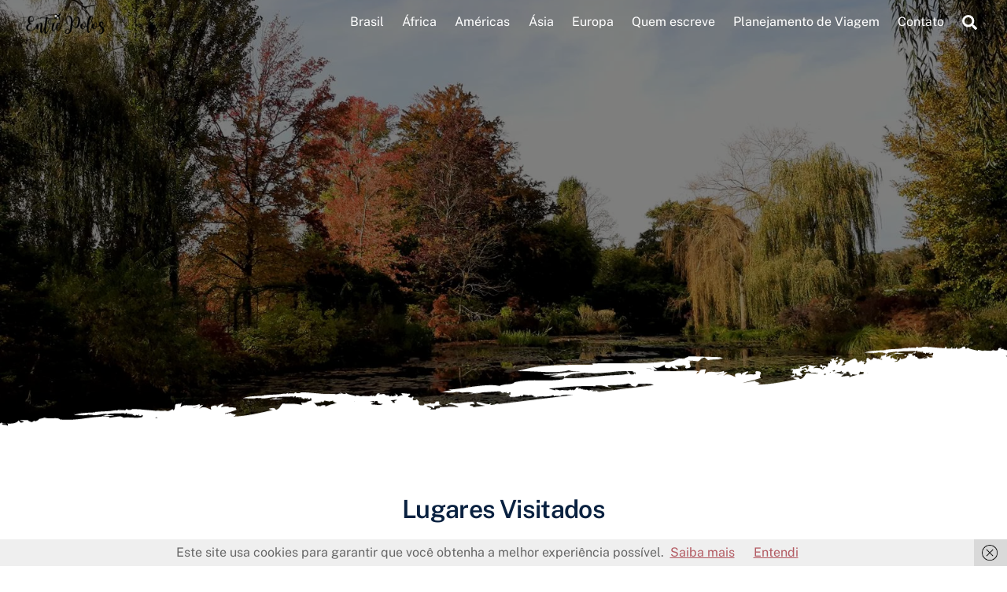

--- FILE ---
content_type: text/html; charset=UTF-8
request_url: https://foradazonadeconforto.com/entrepolos/
body_size: 67414
content:
<!DOCTYPE html>
<html lang="pt-BR" itemscope itemtype="https://schema.org/WebPage">
<head>
        <meta charset="UTF-8">
        <meta name="viewport" content="width=device-width, initial-scale=1, minimum-scale=1">
        <meta name='robots' content='noindex, follow' />
	<style>img:is([sizes="auto" i], [sizes^="auto," i]) { contain-intrinsic-size: 3000px 1500px }</style>
	
	<!-- This site is optimized with the Yoast SEO plugin v25.7 - https://yoast.com/wordpress/plugins/seo/ -->
	<title>Home - Entre Polos</title>
	<meta property="og:locale" content="pt_BR" />
	<meta property="og:type" content="website" />
	<meta property="og:title" content="Home - Entre Polos" />
	<meta property="og:description" content="Lugares Visitados" />
	<meta property="og:url" content="https://foradazonadeconforto.com/entrepolos/" />
	<meta property="og:site_name" content="Entre Polos" />
	<meta property="article:publisher" content="https://www.facebook.com/blogentrepolos/" />
	<meta property="article:modified_time" content="2023-01-06T02:12:51+00:00" />
	<meta name="twitter:card" content="summary_large_image" />
	<meta name="twitter:site" content="@BlogEntrePolos" />
	<script type="application/ld+json" class="yoast-schema-graph">{"@context":"https://schema.org","@graph":[{"@type":"WebPage","@id":"https://foradazonadeconforto.com/entrepolos/","url":"https://foradazonadeconforto.com/entrepolos/","name":"Home - Entre Polos","isPartOf":{"@id":"https://foradazonadeconforto.com/entrepolos/#website"},"datePublished":"2018-11-08T12:58:33+00:00","dateModified":"2023-01-06T02:12:51+00:00","breadcrumb":{"@id":"https://foradazonadeconforto.com/entrepolos/#breadcrumb"},"inLanguage":"pt-BR","potentialAction":[{"@type":"ReadAction","target":["https://foradazonadeconforto.com/entrepolos/"]}]},{"@type":"BreadcrumbList","@id":"https://foradazonadeconforto.com/entrepolos/#breadcrumb","itemListElement":[{"@type":"ListItem","position":1,"name":"Início"}]},{"@type":"WebSite","@id":"https://foradazonadeconforto.com/entrepolos/#website","url":"https://foradazonadeconforto.com/entrepolos/","name":"Entre Polos","description":"Inspire-se para viajar mais.","potentialAction":[{"@type":"SearchAction","target":{"@type":"EntryPoint","urlTemplate":"https://foradazonadeconforto.com/entrepolos/?s={search_term_string}"},"query-input":{"@type":"PropertyValueSpecification","valueRequired":true,"valueName":"search_term_string"}}],"inLanguage":"pt-BR"}]}</script>
	<!-- / Yoast SEO plugin. -->


            <style id="tf_lazy_style">
                [data-tf-src]{
                    opacity:0
                }
                .tf_svg_lazy{
                    transition:filter .3s linear!important;filter:blur(25px);opacity:1;
                    transform:translateZ(0)
                }
                .tf_svg_lazy_loaded{
                    filter:blur(0)
                }
                .module[data-lazy],.module[data-lazy] .ui,.module_row[data-lazy]:not(.tb_first),.module_row[data-lazy]:not(.tb_first)>.row_inner,.module_row:not(.tb_first) .module_column[data-lazy],.module_row:not(.tb_first) .module_subrow[data-lazy],.module_subrow[data-lazy]>.subrow_inner{
                    background-image:none!important
                }
            </style>
            <noscript><style>[data-tf-src]{
                display:none!important
            }
            .tf_svg_lazy{
                filter:none!important;
                opacity:1!important
            }</style></noscript>
                    <style id="tf_lazy_common">
                        /*chrome bug,prevent run transition on the page loading*/
                body:not(.page-loaded),body:not(.page-loaded) #header,body:not(.page-loaded) a,body:not(.page-loaded) img,body:not(.page-loaded) figure,body:not(.page-loaded) div,body:not(.page-loaded) i,body:not(.page-loaded) li,body:not(.page-loaded) span,body:not(.page-loaded) ul{
                    animation:none!important;
                    transition:none!important
                }
                body:not(.page-loaded) #main-nav li .sub-menu{
                    display:none
                }
                img{
                    max-width:100%;
                    height:auto
                }
					           .tf_fa{display:inline-block;width:1em;height:1em;stroke-width:0;stroke:currentColor;overflow:visible;fill:currentColor;pointer-events:none;vertical-align:middle}#tf_svg symbol{overflow:visible}.tf_lazy{position:relative;visibility:visible;display:block;opacity:.3}.wow .tf_lazy{visibility:hidden;opacity:1;position:static;display:inline}div.tf_audio_lazy audio{visibility:hidden;height:0;display:inline}.mejs-container{visibility:visible}.tf_iframe_lazy{transition:opacity .3s ease-in-out;min-height:10px}.tf_carousel .tf_swiper-wrapper{display:flex}.tf_carousel .tf_swiper-slide{flex-shrink:0;opacity:0}.tf_carousel .tf_lazy{contain:none}.tf_swiper-wrapper>br,.tf_lazy.tf_swiper-wrapper .tf_lazy:after,.tf_lazy.tf_swiper-wrapper .tf_lazy:before{display:none}.tf_lazy:after,.tf_lazy:before{content:'';display:inline-block;position:absolute;width:10px!important;height:10px!important;margin:0 3px;top:50%!important;right:50%!important;left:auto!important;border-radius:100%;background-color:currentColor;visibility:visible;animation:tf-hrz-loader infinite .75s cubic-bezier(.2,.68,.18,1.08)}.tf_lazy:after{width:6px!important;height:6px!important;right:auto!important;left:50%!important;margin-top:3px;animation-delay:-.4s}@keyframes tf-hrz-loader{0%{transform:scale(1);opacity:1}50%{transform:scale(.1);opacity:.6}100%{transform:scale(1);opacity:1}}.tf_lazy_lightbox{position:fixed;background:rgba(11,11,11,.8);color:#ccc;top:0;left:0;display:flex;align-items:center;justify-content:center;z-index:999}.tf_lazy_lightbox .tf_lazy:after,.tf_lazy_lightbox .tf_lazy:before{background:#fff}.tf_video_lazy video{width:100%;height:100%;position:static;object-fit:cover}
        </style>
                    <noscript><style>body:not(.page-loaded) #main-nav li .sub-menu{
                display:block
            }</style></noscript>
            <link type="image/png" href="https://foradazonadeconforto.com/entrepolos/wp-content/uploads/2023/01/favicon-1-1.png" rel="apple-touch-icon" /><link type="image/png" href="https://foradazonadeconforto.com/entrepolos/wp-content/uploads/2023/01/favicon-1-1.png" rel="icon" /><link rel="prefetch" href="https://foradazonadeconforto.com/entrepolos/wp-content/themes/themify-ultra/js/themify.script.min.js?ver=5.7.4" as="script" importance="low"/><link rel="prefetch" href="https://foradazonadeconforto.com/entrepolos/wp-content/themes/themify-ultra/themify/js/modules/themify.sidemenu.min.js?ver=5.6.7" as="script" importance="low"/><link rel="preload" href="https://foradazonadeconforto.com/entrepolos/wp-content/uploads/2023/01/Entre-Polos-logo.png" as="image"/><link rel="prefetch" href="https://foradazonadeconforto.com/entrepolos/wp-content/themes/themify-ultra/themify/themify-builder/js/modules/parallax.min.js?ver=5.6.7" as="script" importance="low"/><link rel="prefetch" href="https://foradazonadeconforto.com/entrepolos/wp-content/themes/themify-ultra/themify/themify-builder/js/modules/feature.min.js?ver=5.6.7" as="script" importance="low"/><link rel="preload" href="https://foradazonadeconforto.com/entrepolos/wp-content/themes/themify-ultra/themify/themify-builder/js/themify.builder.script.min.js?ver=5.6.7" as="script" importance="low"/><link rel="preload" href="https://fonts.gstatic.com/s/poppins/v24/pxiGyp8kv8JHgFVrJJLucHtA.woff2" as="font" type="font/woff2" crossorigin importance="high"/><link rel="preload" href="https://fonts.gstatic.com/s/poppins/v24/pxiEyp8kv8JHgFVrJJfecg.woff2" as="font" type="font/woff2" crossorigin importance="high"/><link rel="preload" href="https://fonts.gstatic.com/s/publicsans/v21/ijwTs572Xtc6ZYQws9YVwnNDTJzaxw.woff2" as="font" type="font/woff2" crossorigin importance="high"/><link rel="preload" href="https://fonts.gstatic.com/s/publicsans/v21/ijwRs572Xtc6ZYQws9YVwnNGfJ4.woff2" as="font" type="font/woff2" crossorigin importance="high"/><link rel="preload" importance="high" href="https://foradazonadeconforto.com/entrepolos/wp-content/uploads/themify-concate/3889529202/themify-709661126.min.css" as="style"><link importance="high" id="themify_concate-css" rel="stylesheet" href="https://foradazonadeconforto.com/entrepolos/wp-content/uploads/themify-concate/3889529202/themify-709661126.min.css"><link rel="preconnect" href="https://fonts.gstatic.com" crossorigin/><link rel="dns-prefetch" href="//www.google-analytics.com"/><link rel="alternate" type="application/rss+xml" title="Feed para Entre Polos &raquo;" href="https://foradazonadeconforto.com/entrepolos/feed/" />
<link rel="alternate" type="application/rss+xml" title="Feed de comentários para Entre Polos &raquo;" href="https://foradazonadeconforto.com/entrepolos/comments/feed/" />
		<!-- This site uses the Google Analytics by MonsterInsights plugin v9.7.0 - Using Analytics tracking - https://www.monsterinsights.com/ -->
							<script src="//www.googletagmanager.com/gtag/js?id=G-5VSH60027N"  data-cfasync="false" data-wpfc-render="false" async></script>
			<script data-cfasync="false" data-wpfc-render="false">
				var mi_version = '9.7.0';
				var mi_track_user = true;
				var mi_no_track_reason = '';
								var MonsterInsightsDefaultLocations = {"page_location":"https:\/\/foradazonadeconforto.com\/entrepolos\/"};
								if ( typeof MonsterInsightsPrivacyGuardFilter === 'function' ) {
					var MonsterInsightsLocations = (typeof MonsterInsightsExcludeQuery === 'object') ? MonsterInsightsPrivacyGuardFilter( MonsterInsightsExcludeQuery ) : MonsterInsightsPrivacyGuardFilter( MonsterInsightsDefaultLocations );
				} else {
					var MonsterInsightsLocations = (typeof MonsterInsightsExcludeQuery === 'object') ? MonsterInsightsExcludeQuery : MonsterInsightsDefaultLocations;
				}

								var disableStrs = [
										'ga-disable-G-5VSH60027N',
									];

				/* Function to detect opted out users */
				function __gtagTrackerIsOptedOut() {
					for (var index = 0; index < disableStrs.length; index++) {
						if (document.cookie.indexOf(disableStrs[index] + '=true') > -1) {
							return true;
						}
					}

					return false;
				}

				/* Disable tracking if the opt-out cookie exists. */
				if (__gtagTrackerIsOptedOut()) {
					for (var index = 0; index < disableStrs.length; index++) {
						window[disableStrs[index]] = true;
					}
				}

				/* Opt-out function */
				function __gtagTrackerOptout() {
					for (var index = 0; index < disableStrs.length; index++) {
						document.cookie = disableStrs[index] + '=true; expires=Thu, 31 Dec 2099 23:59:59 UTC; path=/';
						window[disableStrs[index]] = true;
					}
				}

				if ('undefined' === typeof gaOptout) {
					function gaOptout() {
						__gtagTrackerOptout();
					}
				}
								window.dataLayer = window.dataLayer || [];

				window.MonsterInsightsDualTracker = {
					helpers: {},
					trackers: {},
				};
				if (mi_track_user) {
					function __gtagDataLayer() {
						dataLayer.push(arguments);
					}

					function __gtagTracker(type, name, parameters) {
						if (!parameters) {
							parameters = {};
						}

						if (parameters.send_to) {
							__gtagDataLayer.apply(null, arguments);
							return;
						}

						if (type === 'event') {
														parameters.send_to = monsterinsights_frontend.v4_id;
							var hookName = name;
							if (typeof parameters['event_category'] !== 'undefined') {
								hookName = parameters['event_category'] + ':' + name;
							}

							if (typeof MonsterInsightsDualTracker.trackers[hookName] !== 'undefined') {
								MonsterInsightsDualTracker.trackers[hookName](parameters);
							} else {
								__gtagDataLayer('event', name, parameters);
							}
							
						} else {
							__gtagDataLayer.apply(null, arguments);
						}
					}

					__gtagTracker('js', new Date());
					__gtagTracker('set', {
						'developer_id.dZGIzZG': true,
											});
					if ( MonsterInsightsLocations.page_location ) {
						__gtagTracker('set', MonsterInsightsLocations);
					}
										__gtagTracker('config', 'G-5VSH60027N', {"forceSSL":"true"} );
										window.gtag = __gtagTracker;										(function () {
						/* https://developers.google.com/analytics/devguides/collection/analyticsjs/ */
						/* ga and __gaTracker compatibility shim. */
						var noopfn = function () {
							return null;
						};
						var newtracker = function () {
							return new Tracker();
						};
						var Tracker = function () {
							return null;
						};
						var p = Tracker.prototype;
						p.get = noopfn;
						p.set = noopfn;
						p.send = function () {
							var args = Array.prototype.slice.call(arguments);
							args.unshift('send');
							__gaTracker.apply(null, args);
						};
						var __gaTracker = function () {
							var len = arguments.length;
							if (len === 0) {
								return;
							}
							var f = arguments[len - 1];
							if (typeof f !== 'object' || f === null || typeof f.hitCallback !== 'function') {
								if ('send' === arguments[0]) {
									var hitConverted, hitObject = false, action;
									if ('event' === arguments[1]) {
										if ('undefined' !== typeof arguments[3]) {
											hitObject = {
												'eventAction': arguments[3],
												'eventCategory': arguments[2],
												'eventLabel': arguments[4],
												'value': arguments[5] ? arguments[5] : 1,
											}
										}
									}
									if ('pageview' === arguments[1]) {
										if ('undefined' !== typeof arguments[2]) {
											hitObject = {
												'eventAction': 'page_view',
												'page_path': arguments[2],
											}
										}
									}
									if (typeof arguments[2] === 'object') {
										hitObject = arguments[2];
									}
									if (typeof arguments[5] === 'object') {
										Object.assign(hitObject, arguments[5]);
									}
									if ('undefined' !== typeof arguments[1].hitType) {
										hitObject = arguments[1];
										if ('pageview' === hitObject.hitType) {
											hitObject.eventAction = 'page_view';
										}
									}
									if (hitObject) {
										action = 'timing' === arguments[1].hitType ? 'timing_complete' : hitObject.eventAction;
										hitConverted = mapArgs(hitObject);
										__gtagTracker('event', action, hitConverted);
									}
								}
								return;
							}

							function mapArgs(args) {
								var arg, hit = {};
								var gaMap = {
									'eventCategory': 'event_category',
									'eventAction': 'event_action',
									'eventLabel': 'event_label',
									'eventValue': 'event_value',
									'nonInteraction': 'non_interaction',
									'timingCategory': 'event_category',
									'timingVar': 'name',
									'timingValue': 'value',
									'timingLabel': 'event_label',
									'page': 'page_path',
									'location': 'page_location',
									'title': 'page_title',
									'referrer' : 'page_referrer',
								};
								for (arg in args) {
																		if (!(!args.hasOwnProperty(arg) || !gaMap.hasOwnProperty(arg))) {
										hit[gaMap[arg]] = args[arg];
									} else {
										hit[arg] = args[arg];
									}
								}
								return hit;
							}

							try {
								f.hitCallback();
							} catch (ex) {
							}
						};
						__gaTracker.create = newtracker;
						__gaTracker.getByName = newtracker;
						__gaTracker.getAll = function () {
							return [];
						};
						__gaTracker.remove = noopfn;
						__gaTracker.loaded = true;
						window['__gaTracker'] = __gaTracker;
					})();
									} else {
										console.log("");
					(function () {
						function __gtagTracker() {
							return null;
						}

						window['__gtagTracker'] = __gtagTracker;
						window['gtag'] = __gtagTracker;
					})();
									}
			</script>
			
							<!-- / Google Analytics by MonsterInsights -->
		<link rel="preload" href="https://foradazonadeconforto.com/entrepolos/wp-content/plugins/litespeed-cache/assets/css/litespeed-dummy.css?ver=6.8.3" as="style" />
<style id='classic-theme-styles-inline-css'>
/*! This file is auto-generated */
.wp-block-button__link{color:#fff;background-color:#32373c;border-radius:9999px;box-shadow:none;text-decoration:none;padding:calc(.667em + 2px) calc(1.333em + 2px);font-size:1.125em}.wp-block-file__button{background:#32373c;color:#fff;text-decoration:none}
</style>
<style id='global-styles-inline-css'>
:root{--wp--preset--aspect-ratio--square: 1;--wp--preset--aspect-ratio--4-3: 4/3;--wp--preset--aspect-ratio--3-4: 3/4;--wp--preset--aspect-ratio--3-2: 3/2;--wp--preset--aspect-ratio--2-3: 2/3;--wp--preset--aspect-ratio--16-9: 16/9;--wp--preset--aspect-ratio--9-16: 9/16;--wp--preset--color--black: #000000;--wp--preset--color--cyan-bluish-gray: #abb8c3;--wp--preset--color--white: #ffffff;--wp--preset--color--pale-pink: #f78da7;--wp--preset--color--vivid-red: #cf2e2e;--wp--preset--color--luminous-vivid-orange: #ff6900;--wp--preset--color--luminous-vivid-amber: #fcb900;--wp--preset--color--light-green-cyan: #7bdcb5;--wp--preset--color--vivid-green-cyan: #00d084;--wp--preset--color--pale-cyan-blue: #8ed1fc;--wp--preset--color--vivid-cyan-blue: #0693e3;--wp--preset--color--vivid-purple: #9b51e0;--wp--preset--gradient--vivid-cyan-blue-to-vivid-purple: linear-gradient(135deg,rgba(6,147,227,1) 0%,rgb(155,81,224) 100%);--wp--preset--gradient--light-green-cyan-to-vivid-green-cyan: linear-gradient(135deg,rgb(122,220,180) 0%,rgb(0,208,130) 100%);--wp--preset--gradient--luminous-vivid-amber-to-luminous-vivid-orange: linear-gradient(135deg,rgba(252,185,0,1) 0%,rgba(255,105,0,1) 100%);--wp--preset--gradient--luminous-vivid-orange-to-vivid-red: linear-gradient(135deg,rgba(255,105,0,1) 0%,rgb(207,46,46) 100%);--wp--preset--gradient--very-light-gray-to-cyan-bluish-gray: linear-gradient(135deg,rgb(238,238,238) 0%,rgb(169,184,195) 100%);--wp--preset--gradient--cool-to-warm-spectrum: linear-gradient(135deg,rgb(74,234,220) 0%,rgb(151,120,209) 20%,rgb(207,42,186) 40%,rgb(238,44,130) 60%,rgb(251,105,98) 80%,rgb(254,248,76) 100%);--wp--preset--gradient--blush-light-purple: linear-gradient(135deg,rgb(255,206,236) 0%,rgb(152,150,240) 100%);--wp--preset--gradient--blush-bordeaux: linear-gradient(135deg,rgb(254,205,165) 0%,rgb(254,45,45) 50%,rgb(107,0,62) 100%);--wp--preset--gradient--luminous-dusk: linear-gradient(135deg,rgb(255,203,112) 0%,rgb(199,81,192) 50%,rgb(65,88,208) 100%);--wp--preset--gradient--pale-ocean: linear-gradient(135deg,rgb(255,245,203) 0%,rgb(182,227,212) 50%,rgb(51,167,181) 100%);--wp--preset--gradient--electric-grass: linear-gradient(135deg,rgb(202,248,128) 0%,rgb(113,206,126) 100%);--wp--preset--gradient--midnight: linear-gradient(135deg,rgb(2,3,129) 0%,rgb(40,116,252) 100%);--wp--preset--font-size--small: 13px;--wp--preset--font-size--medium: 20px;--wp--preset--font-size--large: 36px;--wp--preset--font-size--x-large: 42px;--wp--preset--spacing--20: 0.44rem;--wp--preset--spacing--30: 0.67rem;--wp--preset--spacing--40: 1rem;--wp--preset--spacing--50: 1.5rem;--wp--preset--spacing--60: 2.25rem;--wp--preset--spacing--70: 3.38rem;--wp--preset--spacing--80: 5.06rem;--wp--preset--shadow--natural: 6px 6px 9px rgba(0, 0, 0, 0.2);--wp--preset--shadow--deep: 12px 12px 50px rgba(0, 0, 0, 0.4);--wp--preset--shadow--sharp: 6px 6px 0px rgba(0, 0, 0, 0.2);--wp--preset--shadow--outlined: 6px 6px 0px -3px rgba(255, 255, 255, 1), 6px 6px rgba(0, 0, 0, 1);--wp--preset--shadow--crisp: 6px 6px 0px rgba(0, 0, 0, 1);}:where(.is-layout-flex){gap: 0.5em;}:where(.is-layout-grid){gap: 0.5em;}body .is-layout-flex{display: flex;}.is-layout-flex{flex-wrap: wrap;align-items: center;}.is-layout-flex > :is(*, div){margin: 0;}body .is-layout-grid{display: grid;}.is-layout-grid > :is(*, div){margin: 0;}:where(.wp-block-columns.is-layout-flex){gap: 2em;}:where(.wp-block-columns.is-layout-grid){gap: 2em;}:where(.wp-block-post-template.is-layout-flex){gap: 1.25em;}:where(.wp-block-post-template.is-layout-grid){gap: 1.25em;}.has-black-color{color: var(--wp--preset--color--black) !important;}.has-cyan-bluish-gray-color{color: var(--wp--preset--color--cyan-bluish-gray) !important;}.has-white-color{color: var(--wp--preset--color--white) !important;}.has-pale-pink-color{color: var(--wp--preset--color--pale-pink) !important;}.has-vivid-red-color{color: var(--wp--preset--color--vivid-red) !important;}.has-luminous-vivid-orange-color{color: var(--wp--preset--color--luminous-vivid-orange) !important;}.has-luminous-vivid-amber-color{color: var(--wp--preset--color--luminous-vivid-amber) !important;}.has-light-green-cyan-color{color: var(--wp--preset--color--light-green-cyan) !important;}.has-vivid-green-cyan-color{color: var(--wp--preset--color--vivid-green-cyan) !important;}.has-pale-cyan-blue-color{color: var(--wp--preset--color--pale-cyan-blue) !important;}.has-vivid-cyan-blue-color{color: var(--wp--preset--color--vivid-cyan-blue) !important;}.has-vivid-purple-color{color: var(--wp--preset--color--vivid-purple) !important;}.has-black-background-color{background-color: var(--wp--preset--color--black) !important;}.has-cyan-bluish-gray-background-color{background-color: var(--wp--preset--color--cyan-bluish-gray) !important;}.has-white-background-color{background-color: var(--wp--preset--color--white) !important;}.has-pale-pink-background-color{background-color: var(--wp--preset--color--pale-pink) !important;}.has-vivid-red-background-color{background-color: var(--wp--preset--color--vivid-red) !important;}.has-luminous-vivid-orange-background-color{background-color: var(--wp--preset--color--luminous-vivid-orange) !important;}.has-luminous-vivid-amber-background-color{background-color: var(--wp--preset--color--luminous-vivid-amber) !important;}.has-light-green-cyan-background-color{background-color: var(--wp--preset--color--light-green-cyan) !important;}.has-vivid-green-cyan-background-color{background-color: var(--wp--preset--color--vivid-green-cyan) !important;}.has-pale-cyan-blue-background-color{background-color: var(--wp--preset--color--pale-cyan-blue) !important;}.has-vivid-cyan-blue-background-color{background-color: var(--wp--preset--color--vivid-cyan-blue) !important;}.has-vivid-purple-background-color{background-color: var(--wp--preset--color--vivid-purple) !important;}.has-black-border-color{border-color: var(--wp--preset--color--black) !important;}.has-cyan-bluish-gray-border-color{border-color: var(--wp--preset--color--cyan-bluish-gray) !important;}.has-white-border-color{border-color: var(--wp--preset--color--white) !important;}.has-pale-pink-border-color{border-color: var(--wp--preset--color--pale-pink) !important;}.has-vivid-red-border-color{border-color: var(--wp--preset--color--vivid-red) !important;}.has-luminous-vivid-orange-border-color{border-color: var(--wp--preset--color--luminous-vivid-orange) !important;}.has-luminous-vivid-amber-border-color{border-color: var(--wp--preset--color--luminous-vivid-amber) !important;}.has-light-green-cyan-border-color{border-color: var(--wp--preset--color--light-green-cyan) !important;}.has-vivid-green-cyan-border-color{border-color: var(--wp--preset--color--vivid-green-cyan) !important;}.has-pale-cyan-blue-border-color{border-color: var(--wp--preset--color--pale-cyan-blue) !important;}.has-vivid-cyan-blue-border-color{border-color: var(--wp--preset--color--vivid-cyan-blue) !important;}.has-vivid-purple-border-color{border-color: var(--wp--preset--color--vivid-purple) !important;}.has-vivid-cyan-blue-to-vivid-purple-gradient-background{background: var(--wp--preset--gradient--vivid-cyan-blue-to-vivid-purple) !important;}.has-light-green-cyan-to-vivid-green-cyan-gradient-background{background: var(--wp--preset--gradient--light-green-cyan-to-vivid-green-cyan) !important;}.has-luminous-vivid-amber-to-luminous-vivid-orange-gradient-background{background: var(--wp--preset--gradient--luminous-vivid-amber-to-luminous-vivid-orange) !important;}.has-luminous-vivid-orange-to-vivid-red-gradient-background{background: var(--wp--preset--gradient--luminous-vivid-orange-to-vivid-red) !important;}.has-very-light-gray-to-cyan-bluish-gray-gradient-background{background: var(--wp--preset--gradient--very-light-gray-to-cyan-bluish-gray) !important;}.has-cool-to-warm-spectrum-gradient-background{background: var(--wp--preset--gradient--cool-to-warm-spectrum) !important;}.has-blush-light-purple-gradient-background{background: var(--wp--preset--gradient--blush-light-purple) !important;}.has-blush-bordeaux-gradient-background{background: var(--wp--preset--gradient--blush-bordeaux) !important;}.has-luminous-dusk-gradient-background{background: var(--wp--preset--gradient--luminous-dusk) !important;}.has-pale-ocean-gradient-background{background: var(--wp--preset--gradient--pale-ocean) !important;}.has-electric-grass-gradient-background{background: var(--wp--preset--gradient--electric-grass) !important;}.has-midnight-gradient-background{background: var(--wp--preset--gradient--midnight) !important;}.has-small-font-size{font-size: var(--wp--preset--font-size--small) !important;}.has-medium-font-size{font-size: var(--wp--preset--font-size--medium) !important;}.has-large-font-size{font-size: var(--wp--preset--font-size--large) !important;}.has-x-large-font-size{font-size: var(--wp--preset--font-size--x-large) !important;}
:where(.wp-block-post-template.is-layout-flex){gap: 1.25em;}:where(.wp-block-post-template.is-layout-grid){gap: 1.25em;}
:where(.wp-block-columns.is-layout-flex){gap: 2em;}:where(.wp-block-columns.is-layout-grid){gap: 2em;}
:root :where(.wp-block-pullquote){font-size: 1.5em;line-height: 1.6;}
</style>
<!--n2css--><!--n2js--><script src="https://foradazonadeconforto.com/entrepolos/wp-includes/js/jquery/jquery.min.js?ver=3.7.1" id="jquery-core-js"></script>
<script src="https://foradazonadeconforto.com/entrepolos/wp-content/plugins/google-analytics-for-wordpress/assets/js/frontend-gtag.min.js?ver=9.7.0" id="monsterinsights-frontend-script-js" async data-wp-strategy="async"></script>
<script data-cfasync="false" data-wpfc-render="false" id='monsterinsights-frontend-script-js-extra'>var monsterinsights_frontend = {"js_events_tracking":"true","download_extensions":"doc,pdf,ppt,zip,xls,docx,pptx,xlsx","inbound_paths":"[]","home_url":"https:\/\/foradazonadeconforto.com\/entrepolos","hash_tracking":"false","v4_id":"G-5VSH60027N"};</script>
<link rel="https://api.w.org/" href="https://foradazonadeconforto.com/entrepolos/wp-json/" /><link rel="alternate" title="JSON" type="application/json" href="https://foradazonadeconforto.com/entrepolos/wp-json/wp/v2/pages/10147" /><link rel="EditURI" type="application/rsd+xml" title="RSD" href="https://foradazonadeconforto.com/entrepolos/xmlrpc.php?rsd" />
<meta name="generator" content="WordPress 6.8.3" />
<link rel='shortlink' href='https://foradazonadeconforto.com/entrepolos/' />
<link rel="alternate" title="oEmbed (JSON)" type="application/json+oembed" href="https://foradazonadeconforto.com/entrepolos/wp-json/oembed/1.0/embed?url=https%3A%2F%2Fforadazonadeconforto.com%2Fentrepolos%2F" />
<link rel="alternate" title="oEmbed (XML)" type="text/xml+oembed" href="https://foradazonadeconforto.com/entrepolos/wp-json/oembed/1.0/embed?url=https%3A%2F%2Fforadazonadeconforto.com%2Fentrepolos%2F&#038;format=xml" />

	<style>
	@keyframes themifyAnimatedBG{
		0%{background-color:#33baab}100%{background-color:#e33b9e}50%{background-color:#4961d7}33.3%{background-color:#2ea85c}25%{background-color:#2bb8ed}20%{background-color:#dd5135}
	}
	.page-loaded .module_row.animated-bg{
		animation:themifyAnimatedBG 30000ms infinite alternate
	}
	</style>
	<!-- Facebook Pixel Code -->
<script>
  !function(f,b,e,v,n,t,s)
  {if(f.fbq)return;n=f.fbq=function(){n.callMethod?
  n.callMethod.apply(n,arguments):n.queue.push(arguments)};
  if(!f._fbq)f._fbq=n;n.push=n;n.loaded=!0;n.version='2.0';
  n.queue=[];t=b.createElement(e);t.async=!0;
  t.src=v;s=b.getElementsByTagName(e)[0];
  s.parentNode.insertBefore(t,s)}(window, document,'script',
  'https://connect.facebook.net/en_US/fbevents.js');
  fbq('init', '374073234059460');
  fbq('track', 'PageView');
</script>
<noscript><img decoding="async" data-tf-not-load="1" importance="high" height="1" width="1" style="display:none" src="https://www.facebook.com/tr?id=374073234059460&ev=PageView&noscript=1" /></noscript>
<!-- End Facebook Pixel Code -->
<!-- Não existe versão amphtml disponível para essa URL. --><style id="tb_inline_styles">.tb_animation_on{overflow-x:hidden}.themify_builder .wow{visibility:hidden;animation-fill-mode:both}.themify_builder .tf_lax_done{transition-duration:.8s;transition-timing-function:cubic-bezier(.165,.84,.44,1)}[data-sticky-active].tb_sticky_scroll_active{z-index:1}[data-sticky-active].tb_sticky_scroll_active .hide-on-stick{display:none}@media screen and (min-width:1281px){.hide-desktop{width:0!important;height:0!important;padding:0!important;visibility:hidden!important;margin:0!important;display:table-column!important;background:none!important}}@media screen and (min-width:769px) and (max-width:1280px){.hide-tablet_landscape{width:0!important;height:0!important;padding:0!important;visibility:hidden!important;margin:0!important;display:table-column!important;background:none!important}}@media screen and (min-width:681px) and (max-width:768px){.hide-tablet{width:0!important;height:0!important;padding:0!important;visibility:hidden!important;margin:0!important;display:table-column!important;background:none!important}}@media screen and (max-width:680px){.hide-mobile{width:0!important;height:0!important;padding:0!important;visibility:hidden!important;margin:0!important;display:table-column!important;background:none!important}}</style><noscript><style>.themify_builder .wow,.wow .tf_lazy{visibility:visible!important}</style></noscript></head>
<body data-rsssl=1 class="home wp-singular page-template-default page page-id-10147 wp-theme-themify-ultra skin-default sidebar-none full_width tb_animation_on ready-view header-top-bar fixed-header-enabled transparent-header footer-block theme-font-sans-serif tagline-off social-widget-off revealing-footer footer-widgets-off header-widgets-off filter-hover-none filter-featured-only sidemenu-active">
<a class="screen-reader-text skip-to-content" href="#content">Skip to content</a><div class="tf_search_form tf_search_overlay">
    <form role="search" method="get" id="searchform" class="tf_rel  tf_hide" action="https://foradazonadeconforto.com/entrepolos/">
            <div class="tf_icon_wrap icon-search"><svg  aria-label="Search" role="img" class="tf_fa tf-ti-search"><use href="#tf-ti-search"></use></svg></div>
            <input type="text" name="s" id="s" title="Search" placeholder="Search" value="" />

            
    </form>
</div>
<div id="pagewrap" class="tf_box hfeed site">
					<div id="headerwrap"  class=' tf_box tf_w'>

			
			                                                    <div class="header-icons tf_hide">
                                <a id="menu-icon" class="tf_inline_b tf_text_dec" href="#mobile-menu" aria-label="Menu"><span class="menu-icon-inner tf_inline_b tf_vmiddle tf_overflow"></span><span class="screen-reader-text">Menu</span></a>
				                            </div>
                        
			<header id="header" class="tf_box pagewidth tf_clearfix" itemscope="itemscope" itemtype="https://schema.org/WPHeader">

	            
	            <div class="header-bar tf_box">
				    <div id="site-logo"><a href="https://foradazonadeconforto.com/entrepolos" title="Entre Polos"><img  src="https://foradazonadeconforto.com/entrepolos/wp-content/uploads/2023/01/Entre-Polos-logo.png" alt="Entre Polos" title="Entre-Polos-logo" width="" height="40" class="site-logo-image" data-tf-not-load="1" importance="high"></a></div>				</div>
				<!-- /.header-bar -->

									<div id="mobile-menu" class="sidemenu sidemenu-off tf_scrollbar">
												
						<div class="navbar-wrapper tf_clearfix">
                            														
							<a data-lazy="1" class="search-button tf_search_icon tf_vmiddle tf_inline_b" href="#"><svg  aria-label="Search" role="img" class="tf_fa tf-fas-search"><use href="#tf-fas-search"></use></svg><span class="screen-reader-text">Search</span></a>
							
							<nav id="main-nav-wrap" itemscope="itemscope" itemtype="https://schema.org/SiteNavigationElement">
								<ul id="main-nav" class="main-nav tf_clearfix tf_box"><li class="menu-item-category-5 menu-item menu-item-type-taxonomy menu-item-object-category menu-item-has-children has-sub-menu mega-link menu-item-9556" data-termid="5" data-tax="category" aria-haspopup="true"><a  href="https://foradazonadeconforto.com/entrepolos/category/brasil/">Brasil<span class="child-arrow"></span></a> <ul class="sub-menu"><li class="menu-item-category-4 menu-item menu-item-type-taxonomy menu-item-object-category mega-link menu-item-11721 menu-category-4-parent-9556" data-termid="4" data-tax="category"><a  href="https://foradazonadeconforto.com/entrepolos/category/brasil/manaus/">Manaus</a> </li>
<li class="menu-item-category-20 menu-item menu-item-type-taxonomy menu-item-object-category mega-link menu-item-9568 menu-category-20-parent-9556" data-termid="20" data-tax="category"><a  href="https://foradazonadeconforto.com/entrepolos/category/brasil/brasilia/">Brasilia</a> </li>
<li class="menu-item-category-146 menu-item menu-item-type-taxonomy menu-item-object-category mega-link menu-item-9567 menu-category-146-parent-9556" data-termid="146" data-tax="category"><a  href="https://foradazonadeconforto.com/entrepolos/category/brasil/bahia/">Bahia</a> </li>
<li class="menu-item-category-51 menu-item menu-item-type-taxonomy menu-item-object-category mega-link menu-item-9569 menu-category-51-parent-9556" data-termid="51" data-tax="category"><a  href="https://foradazonadeconforto.com/entrepolos/category/brasil/parana/">Paraná</a> </li>
<li class="menu-item-category-319 menu-item menu-item-type-taxonomy menu-item-object-category mega-link menu-item-9570 menu-category-319-parent-9556" data-termid="319" data-tax="category"><a  href="https://foradazonadeconforto.com/entrepolos/category/brasil/pernambuco/">Pernambuco</a> </li>
<li class="menu-item-category-289 menu-item menu-item-type-taxonomy menu-item-object-category mega-link menu-item-9571 menu-category-289-parent-9556" data-termid="289" data-tax="category"><a  href="https://foradazonadeconforto.com/entrepolos/category/brasil/rio-de-janeiro/">Rio de Janeiro</a> </li>
<li class="menu-item-category-68 menu-item menu-item-type-taxonomy menu-item-object-category mega-link menu-item-9572 menu-category-68-parent-9556" data-termid="68" data-tax="category"><a  href="https://foradazonadeconforto.com/entrepolos/category/brasil/rio-grande-do-sul/">Rio Grande do Sul</a> </li>
<li class="menu-item-category-147 menu-item menu-item-type-taxonomy menu-item-object-category mega-link menu-item-9573 menu-category-147-parent-9556" data-termid="147" data-tax="category"><a  href="https://foradazonadeconforto.com/entrepolos/category/brasil/santa-catarina/">Santa Catarina</a> </li>
<li class="menu-item-category-372 menu-item menu-item-type-taxonomy menu-item-object-category mega-link menu-item-11722 menu-category-372-parent-9556" data-termid="372" data-tax="category"><a  href="https://foradazonadeconforto.com/entrepolos/category/brasil/sao-paulo/">São Paulo</a> </li>
</ul></li>
<li class="menu-item-category-144 menu-item menu-item-type-taxonomy menu-item-object-category menu-item-has-children has-sub-menu mega-link menu-item-9554" data-termid="144" data-tax="category" aria-haspopup="true"><a  href="https://foradazonadeconforto.com/entrepolos/category/africa/">África<span class="child-arrow"></span></a> <ul class="sub-menu"><li class="menu-item-category-14 menu-item menu-item-type-taxonomy menu-item-object-category mega-link menu-item-9574 menu-category-14-parent-9554" data-termid="14" data-tax="category"><a  href="https://foradazonadeconforto.com/entrepolos/category/africa/africa-do-sul/">África do Sul</a> </li>
<li class="menu-item-category-324 menu-item menu-item-type-taxonomy menu-item-object-category mega-link menu-item-9575 menu-category-324-parent-9554" data-termid="324" data-tax="category"><a  href="https://foradazonadeconforto.com/entrepolos/category/africa/egito/">Egito</a> </li>
</ul></li>
<li class="menu-item-category-142 menu-item menu-item-type-taxonomy menu-item-object-category menu-item-has-children has-sub-menu mega-link menu-item-9560" data-termid="142" data-tax="category" aria-haspopup="true"><a  href="https://foradazonadeconforto.com/entrepolos/category/americas/">Américas<span class="child-arrow"></span></a> <ul class="sub-menu"><li class="menu-item-category-37 menu-item menu-item-type-taxonomy menu-item-object-category mega-link menu-item-9576 menu-category-37-parent-9560" data-termid="37" data-tax="category"><a  href="https://foradazonadeconforto.com/entrepolos/category/americas/argentina/">Argentina</a> </li>
<li class="menu-item-category-120 menu-item menu-item-type-taxonomy menu-item-object-category mega-link menu-item-9577 menu-category-120-parent-9560" data-termid="120" data-tax="category"><a  href="https://foradazonadeconforto.com/entrepolos/category/americas/colombia/">Colômbia</a> </li>
<li class="menu-item-category-109 menu-item menu-item-type-taxonomy menu-item-object-category mega-link menu-item-9578 menu-category-109-parent-9560" data-termid="109" data-tax="category"><a  href="https://foradazonadeconforto.com/entrepolos/category/americas/estados-unidos/">Estados Unidos</a> </li>
</ul></li>
<li class="menu-item-category-145 menu-item menu-item-type-taxonomy menu-item-object-category menu-item-has-children has-sub-menu mega-link menu-item-7378" data-termid="145" data-tax="category" aria-haspopup="true"><a  href="https://foradazonadeconforto.com/entrepolos/category/asia/">Ásia<span class="child-arrow"></span></a> <ul class="sub-menu"><li class="menu-item-category-99 menu-item menu-item-type-taxonomy menu-item-object-category mega-link menu-item-9579 menu-category-99-parent-7378" data-termid="99" data-tax="category"><a  href="https://foradazonadeconforto.com/entrepolos/category/asia/israel/">Israel</a> </li>
<li class="menu-item-category-347 menu-item menu-item-type-taxonomy menu-item-object-category mega-link menu-item-9909 menu-category-347-parent-7378" data-termid="347" data-tax="category"><a  href="https://foradazonadeconforto.com/entrepolos/category/asia/jordania/">Jordânia</a> </li>
<li class="menu-item-category-243 menu-item menu-item-type-taxonomy menu-item-object-category mega-link menu-item-9580 menu-category-243-parent-7378" data-termid="243" data-tax="category"><a  href="https://foradazonadeconforto.com/entrepolos/category/asia/turquia/">Turquia</a> </li>
<li class="menu-item-category-344 menu-item menu-item-type-taxonomy menu-item-object-category mega-link menu-item-9910 menu-category-344-parent-7378" data-termid="344" data-tax="category"><a  href="https://foradazonadeconforto.com/entrepolos/category/asia/oriente-medio/">Oriente Médio</a> </li>
</ul></li>
<li class="menu-item-category-143 menu-item menu-item-type-taxonomy menu-item-object-category menu-item-has-children has-sub-menu mega-link menu-item-9555" data-termid="143" data-tax="category" aria-haspopup="true"><a  href="https://foradazonadeconforto.com/entrepolos/category/europa/">Europa<span class="child-arrow"></span></a> <ul class="sub-menu"><li class="menu-item-category-172 menu-item menu-item-type-taxonomy menu-item-object-category mega-link menu-item-9581 menu-category-172-parent-9555" data-termid="172" data-tax="category"><a  href="https://foradazonadeconforto.com/entrepolos/category/europa/espanha/">Espanha</a> </li>
<li class="menu-item-category-149 menu-item menu-item-type-taxonomy menu-item-object-category mega-link menu-item-9582 menu-category-149-parent-9555" data-termid="149" data-tax="category"><a  href="https://foradazonadeconforto.com/entrepolos/category/europa/estonia-europa/">Estônia</a> </li>
<li class="menu-item-category-184 menu-item menu-item-type-taxonomy menu-item-object-category mega-link menu-item-9583 menu-category-184-parent-9555" data-termid="184" data-tax="category"><a  href="https://foradazonadeconforto.com/entrepolos/category/europa/finlandia/">Finlândia</a> </li>
<li class="menu-item-category-304 menu-item menu-item-type-taxonomy menu-item-object-category mega-link menu-item-9584 menu-category-304-parent-9555" data-termid="304" data-tax="category"><a  href="https://foradazonadeconforto.com/entrepolos/category/europa/franca/">França</a> </li>
<li class="menu-item-category-292 menu-item menu-item-type-taxonomy menu-item-object-category mega-link menu-item-9585 menu-category-292-parent-9555" data-termid="292" data-tax="category"><a  href="https://foradazonadeconforto.com/entrepolos/category/europa/grecia/">Grécia</a> </li>
<li class="menu-item-category-92 menu-item menu-item-type-taxonomy menu-item-object-category mega-link menu-item-9586 menu-category-92-parent-9555" data-termid="92" data-tax="category"><a  href="https://foradazonadeconforto.com/entrepolos/category/europa/italia/">Itália</a> </li>
<li class="menu-item-category-141 menu-item menu-item-type-taxonomy menu-item-object-category mega-link menu-item-9587 menu-category-141-parent-9555" data-termid="141" data-tax="category"><a  href="https://foradazonadeconforto.com/entrepolos/category/europa/letonia/">Letônia</a> </li>
<li class="menu-item-category-250 menu-item menu-item-type-taxonomy menu-item-object-category mega-link menu-item-9588 menu-category-250-parent-9555" data-termid="250" data-tax="category"><a  href="https://foradazonadeconforto.com/entrepolos/category/europa/portugal/">Portugal</a> </li>
<li class="menu-item-category-138 menu-item menu-item-type-taxonomy menu-item-object-category mega-link menu-item-9589 menu-category-138-parent-9555" data-termid="138" data-tax="category"><a  href="https://foradazonadeconforto.com/entrepolos/category/europa/republica-tcheca/">República Tcheca</a> </li>
<li class="menu-item-category-191 menu-item menu-item-type-taxonomy menu-item-object-category mega-link menu-item-9590 menu-category-191-parent-9555" data-termid="191" data-tax="category"><a  href="https://foradazonadeconforto.com/entrepolos/category/europa/russia/">Rússia</a> </li>
<li class="menu-item-category-93 menu-item menu-item-type-taxonomy menu-item-object-category mega-link menu-item-9591 menu-category-93-parent-9555" data-termid="93" data-tax="category"><a  href="https://foradazonadeconforto.com/entrepolos/category/europa/suecia/">Suécia</a> </li>
</ul></li>
<li class="menu-item-page-4355 menu-item menu-item-type-post_type menu-item-object-page menu-item-11242" ><a  href="https://foradazonadeconforto.com/entrepolos/sobre/">Quem escreve</a> </li>
<li class="menu-item-page-9674 menu-item menu-item-type-post_type menu-item-object-page menu-item-has-children has-sub-menu menu-item-9676"  aria-haspopup="true"><a  href="https://foradazonadeconforto.com/entrepolos/planejamento-de-viagem/">Planejamento de Viagem<span class="child-arrow"></span></a> <ul class="sub-menu"><li class="menu-item-custom-9677 menu-item menu-item-type-custom menu-item-object-custom menu-item-9677 menu-custom-9677-parent-9676" ><a  href="https://www.tiqets.com/pt?partner=+foradazonadeconforto+">Ingressos Fura-Fila</a> </li>
<li class="menu-item-custom-9678 menu-item menu-item-type-custom menu-item-object-custom menu-item-9678 menu-custom-9678-parent-9676" ><a  href="https://www.seguroviagem.srv.br/?agency=542">Compre Seguro de Viagem</a> </li>
<li class="menu-item-custom-9679 menu-item menu-item-type-custom menu-item-object-custom menu-item-9679 menu-custom-9679-parent-9676" ><a  href="https://www.getyourguide.com.br/?utm_force=0&amp;partner_id=IDZA681&amp;utm_medium=online_publisher&amp;placement=other">Reserve Passeios</a> </li>
<li class="menu-item-custom-9680 menu-item menu-item-type-custom menu-item-object-custom menu-item-9680 menu-custom-9680-parent-9676" ><a  href="https://www.easysim4u.com/?sourceCode=foradazonadeconforto">Chip de Celular Internacional</a> </li>
<li class="menu-item-custom-9681 menu-item menu-item-type-custom menu-item-object-custom menu-item-9681 menu-custom-9681-parent-9676" ><a  href="https://www.rentcars.com/?requestorid=371">Alugue um Carro</a> </li>
</ul></li>
<li class="menu-item-page-4357 menu-item menu-item-type-post_type menu-item-object-page menu-item-11408" ><a  href="https://foradazonadeconforto.com/entrepolos/contato/">Contato</a> </li>
</ul>							</nav>
							<!-- /#main-nav-wrap -->
                                                    </div>

						
							<a id="menu-icon-close" aria-label="Close menu" class="tf_close tf_hide" href="#"><span class="screen-reader-text">Close Menu</span></a>

																	</div><!-- #mobile-menu -->
                     					<!-- /#mobile-menu -->
				
				
				
			</header>
			<!-- /#header -->
				        
		</div>
		<!-- /#headerwrap -->
	
	<div id="body" class="tf_box tf_clear tf_mw tf_clearfix">
		
	<!-- layout-container -->
<div id="layout" class="pagewidth tf_box tf_clearfix">
        <!-- content -->
    <main id="content" class="tf_box tf_clearfix">
					<div id="page-10147" class="type-page">
						<div class="page-content entry-content">
	    <!--themify_builder_content-->
<div id="themify_builder_content-10147" data-postid="10147" class="themify_builder_content themify_builder_content-10147 themify_builder tf_clear">
    	<!-- module_row -->
	<div  data-css_id="c5de848" data-lazy="1" class="module_row themify_builder_row fullcover fullwidth_row_container tb_c5de848 tb_first tf_clearfix" >
	    <div class="builder_row_cover tf_abs"></div><div class="tb_row_frame_wrap tf_overflow tf_abs" data-lazy="1"><div class="tb_row_frame tb_row_frame_bottom  tf_abs tf_hide tf_overflow tf_w"></div></div>		<div class="row_inner col_align_top gutter-none col-count-1 tf_box tf_w tf_rel">
			<div  data-lazy="1" class="module_column tb-column col-full first tb_470d0f8 tf_box">
			    	</div>
		    </div>
	    <!-- /row_inner -->
	</div>
	<!-- /module_row -->
		<!-- module_row -->
	<div  data-css_id="f2f58cf" data-lazy="1" class="module_row themify_builder_row repeat fullwidth tb_f2f58cf tf_clearfix" >
	    		<div class="row_inner col_align_middle gutter-none col-count-1 tf_box tf_w tf_rel">
			<div  data-lazy="1" class="module_column tb-column col-full first tb_4dc9b7a repeat tf_box">
			    	        <div class="tb-column-inner tf_box tf_w">
		    <!-- module text -->
<div  class="module module-text tb_azdz323   " data-lazy="1">
        <div  class="tb_text_wrap">
    <h2 style="text-align: center;">Lugares Visitados</h2>    </div>
</div>
<!-- /module text -->	<div  data-lazy="1" class="module_subrow themify_builder_sub_row tb_telt920 tf_w tf_clearfix">
	    		<div class="subrow_inner col_align_top col-count-1 tf_box tf_w">
			<div  data-lazy="1" class="sub_column module_column tf_box col-full first tb_ms54922"> 
	    	    	        <div class="tb-column-inner tf_box tf_w">
		    <!-- module text -->
<div  class="module module-text tb_6n6334   " data-lazy="1">
        <div  class="tb_text_wrap">
    <div class="map_wrapper" id="map_wrapper_10157">
<div class="map_box" style="max-width:2200px">
<div class="map_aspect_ratio" style="padding-top:56%" data-padding-top="56%" data-padding-top-mobile="">
<div class="map_container">
<div class="map_render map_loading" id="map_10157"></div>
</div>
</div>
</div>
</div>    </div>
</div>
<!-- /module text -->	        </div>
	    	</div>
		    </div>
	</div><!-- /themify_builder_sub_row -->
	<!-- module text -->
<div  class="module module-text tb_b08c272  repeat " data-lazy="1">
        <div  class="tb_text_wrap">
    <h2>Destaques no Brasil </h2>    </div>
</div>
<!-- /module text -->	        </div>
	    	</div>
		    </div>
	    <!-- /row_inner -->
	</div>
	<!-- /module_row -->
		<!-- module_row -->
	<div  data-css_id="nm3g308" data-lazy="1" class="module_row themify_builder_row repeat fullwidth tb_nm3g308 tf_clearfix" >
	    		<div class="row_inner col_align_middle gutter-none col-count-3 tf_box tf_w tf_rel">
			<div  data-lazy="1" class="module_column tb-column col3-1 first tb_upfv312 fullcover tf_box">
		<div class="builder_row_cover tf_abs"></div>	    	        <div class="tb-column-inner tf_box tf_w">
		    <!-- module text -->
<div  class="module module-text tb_kcy3314  repeat " data-lazy="1">
        <div  class="tb_text_wrap">
    <h3> </h3>
<p>Parque Histórico de Carambeí</p>    </div>
</div>
<!-- /module text --><!-- module buttons -->
<div  class="module module-buttons tb_skff314 buttons-horizontal outline  squared" data-lazy="1">
    	<div class="module-buttons-item tf_inline_b">
							<a href="https://foradazonadeconforto.com/entrepolos/parque-historico-de-carambei/" class="ui builder_button tb_default_color" target="_blank" rel="noopener">
											<span class="tf_inline_b tf_vmiddle">Leia aqui</span>
											</a>
			    	</div>
	</div>
<!-- /module buttons -->
	        </div>
	    	</div>
		<div  data-lazy="1" class="module_column tb-column col3-1 middle tb_ppz9315 fullcover tf_box">
		<div class="builder_row_cover tf_abs"></div>	    	        <div class="tb-column-inner tf_box tf_w">
		    <!-- module text -->
<div  class="module module-text tb_4fa7315  repeat " data-lazy="1">
        <div  class="tb_text_wrap">
    <h3> </h3>
<p>Uma Tarde na Capital Federal</p>    </div>
</div>
<!-- /module text --><!-- module buttons -->
<div  class="module module-buttons tb_brz1316 buttons-horizontal outline  squared" data-lazy="1">
    	<div class="module-buttons-item tf_inline_b">
							<a href="https://foradazonadeconforto.com/entrepolos/uma-tarde-na-capital-federal/" class="ui builder_button tb_default_color" target="_blank" rel="noopener">
											<span class="tf_inline_b tf_vmiddle">Leia aqui</span>
											</a>
			    	</div>
	</div>
<!-- /module buttons -->
	        </div>
	    	</div>
		<div  data-lazy="1" class="module_column tb-column col3-1 last tb_fo3e316 fullcover tf_box">
		<div class="builder_row_cover tf_abs"></div>	    	        <div class="tb-column-inner tf_box tf_w">
		    <!-- module text -->
<div  class="module module-text tb_37db317  repeat " data-lazy="1">
        <div  class="tb_text_wrap">
    <h3> </h3>
<p>Centro Histórico de Olinda</p>    </div>
</div>
<!-- /module text --><!-- module buttons -->
<div  class="module module-buttons tb_lym5317 buttons-horizontal outline  squared" data-lazy="1">
    	<div class="module-buttons-item tf_inline_b">
							<a href="https://foradazonadeconforto.com/entrepolos/centro-historico-de-olinda-tour-com-guia-local/" class="ui builder_button tb_default_color" target="_blank" rel="noopener">
											<span class="tf_inline_b tf_vmiddle">Leia aqui</span>
											</a>
			    	</div>
	</div>
<!-- /module buttons -->
	        </div>
	    	</div>
		    </div>
	    <!-- /row_inner -->
	</div>
	<!-- /module_row -->
		<!-- module_row -->
	<div  data-css_id="6o5w279" data-lazy="1" class="module_row themify_builder_row repeat fullwidth tb_6o5w279 tf_clearfix" >
	    		<div class="row_inner col_align_middle gutter-none col-count-3 tf_box tf_w tf_rel">
			<div  data-lazy="1" class="module_column tb-column col3-1 first tb_xxar281 fullcover tf_box">
		<div class="builder_row_cover tf_abs"></div>	    	        <div class="tb-column-inner tf_box tf_w">
		    <!-- module text -->
<div  class="module module-text tb_bi83281  repeat " data-lazy="1">
        <div  class="tb_text_wrap">
    <h3> </h3>
<p>Jardim do Sol </p>    </div>
</div>
<!-- /module text --><!-- module buttons -->
<div  class="module module-buttons tb_rssu282 buttons-horizontal outline  squared" data-lazy="1">
    	<div class="module-buttons-item tf_inline_b">
							<a href="https://foradazonadeconforto.com/entrepolos/jardim-do-sol-na-agricola-da-ilha/" class="ui builder_button tb_default_color" target="_blank" rel="noopener">
											<span class="tf_inline_b tf_vmiddle">Leia aqui</span>
											</a>
			    	</div>
	</div>
<!-- /module buttons -->
	        </div>
	    	</div>
		<div  data-lazy="1" class="module_column tb-column col3-1 middle tb_cvfv282 fullcover tf_box">
		<div class="builder_row_cover tf_abs"></div>	    	        <div class="tb-column-inner tf_box tf_w">
		    <!-- module text -->
<div  class="module module-text tb_2pp9283  repeat " data-lazy="1">
        <div  class="tb_text_wrap">
    <h3> </h3>
<p>Museu Nacional de Belas Artes</p>    </div>
</div>
<!-- /module text --><!-- module buttons -->
<div  class="module module-buttons tb_hklx283 buttons-horizontal outline  squared" data-lazy="1">
    	<div class="module-buttons-item tf_inline_b">
							<a href="https://foradazonadeconforto.com/entrepolos/museu-nacional-de-belas-artes/" class="ui builder_button tb_default_color" target="_blank" rel="noopener">
											<span class="tf_inline_b tf_vmiddle">Leia aqui</span>
											</a>
			    	</div>
	</div>
<!-- /module buttons -->
	        </div>
	    	</div>
		<div  data-lazy="1" class="module_column tb-column col3-1 last tb_swso283 fullcover tf_box">
		<div class="builder_row_cover tf_abs"></div>	    	        <div class="tb-column-inner tf_box tf_w">
		    <!-- module text -->
<div  class="module module-text tb_xjwe283  repeat " data-lazy="1">
        <div  class="tb_text_wrap">
    <h3> </h3>
<p>O que fazer em Joinville</p>    </div>
</div>
<!-- /module text --><!-- module buttons -->
<div  class="module module-buttons tb_cehb284 buttons-horizontal outline  squared" data-lazy="1">
    	<div class="module-buttons-item tf_inline_b">
							<a href="https://foradazonadeconforto.com/entrepolos/o-que-fazer-em-joinville-principais-pontos-turisticos/" class="ui builder_button tb_default_color" target="_blank" rel="noopener">
											<span class="tf_inline_b tf_vmiddle">Leia aqui</span>
											</a>
			    	</div>
	</div>
<!-- /module buttons -->
	        </div>
	    	</div>
		    </div>
	    <!-- /row_inner -->
	</div>
	<!-- /module_row -->
		<!-- module_row -->
	<div  data-lazy="1" class="module_row themify_builder_row builder-parallax-scrolling tb_8oyf110 tf_clearfix" >
	    <div class="builder_row_cover tf_abs"></div>		<div class="row_inner col_align_top col-count-1 tf_box tf_w tf_rel">
			<div  data-lazy="1" class="module_column tb-column col-full first tb_rd7u112 tf_box">
			    	        <div class="tb-column-inner tf_box tf_w">
		    	<div  data-lazy="1" class="module_subrow themify_builder_sub_row tb_1jqe613 tf_w tf_clearfix">
	    		<div class="subrow_inner col_align_top col-count-1 tf_box tf_w">
			<div  data-lazy="1" class="sub_column module_column tf_box col-full first tb_vzlv616"> 
	    	    	</div>
		    </div>
	</div><!-- /themify_builder_sub_row -->
		        </div>
	    	</div>
		    </div>
	    <!-- /row_inner -->
	</div>
	<!-- /module_row -->
		<!-- module_row -->
	<div  data-lazy="1" class="module_row themify_builder_row tb_5wg7617 tf_clearfix">
	    		<div class="row_inner col_align_top col-count-1 tf_box tf_w tf_rel">
			<div  data-lazy="1" class="module_column tb-column col-full first tb_tgsj618 tf_box">
			    	        <div class="tb-column-inner tf_box tf_w">
		    <!-- module text -->
<div  class="module module-text tb_939p248  repeat " data-lazy="1">
        <div  class="tb_text_wrap">
    <h2>Dicas de Hotéis</h2>    </div>
</div>
<!-- /module text -->	        </div>
	    	</div>
		    </div>
	    <!-- /row_inner -->
	</div>
	<!-- /module_row -->
		<!-- module_row -->
	<div  data-css_id="lv2535" data-lazy="1" class="module_row themify_builder_row repeat fullwidth tb_lv2535 tf_clearfix" >
	    		<div class="row_inner col_align_bottom gutter-none col-count-3 tf_box tf_w tf_rel">
			<div  data-lazy="1" class="module_column tb-column col3-1 first tb_wht636 fullcover tf_box">
		<div class="builder_row_cover tf_abs"></div>	    	        <div class="tb-column-inner tf_box tf_w">
		    <!-- module buttons -->
<div  class="module module-buttons tb_tt1a38 buttons-horizontal outline  squared" data-lazy="1">
    	<div class="module-buttons-item tf_inline_b">
							<a href="https://foradazonadeconforto.com/entrepolos/onde-ficar-em-paris-barato-e-bem-localizado/" class="ui builder_button tb_default_color" target="_blank" rel="noopener">
											<span class="tf_inline_b tf_vmiddle">Hotel em Paris</span>
											</a>
			    	</div>
	</div>
<!-- /module buttons -->
	        </div>
	    	</div>
		<div  data-lazy="1" class="module_column tb-column col3-1 middle tb_dzlu38 fullcover tf_box">
		<div class="builder_row_cover tf_abs"></div>	    	        <div class="tb-column-inner tf_box tf_w">
		    <!-- module buttons -->
<div  class="module module-buttons tb_qg3e39 buttons-horizontal outline  squared" data-lazy="1">
    	<div class="module-buttons-item tf_inline_b">
							<a href="https://foradazonadeconforto.com/entrepolos/onde-se-hospedar-bem-e-barato-em-praga/" class="ui builder_button tb_default_color" target="_blank" rel="noopener">
											<span class="tf_inline_b tf_vmiddle">Hotel em Praga</span>
											</a>
			    	</div>
	</div>
<!-- /module buttons -->
	        </div>
	    	</div>
		<div  data-lazy="1" class="module_column tb-column col3-1 last tb_v54r39 fullcover tf_box">
		<div class="builder_row_cover tf_abs"></div>	    	        <div class="tb-column-inner tf_box tf_w">
		    <!-- module buttons -->
<div  class="module module-buttons tb_tquk40 buttons-horizontal outline  squared" data-lazy="1">
    	<div class="module-buttons-item tf_inline_b">
							<a href="https://foradazonadeconforto.com/entrepolos/onde-ficar-hospedado-em-florenca-italia/" class="ui builder_button tb_default_color" target="_blank" rel="noopener">
											<span class="tf_inline_b tf_vmiddle">Hotel em Florença</span>
											</a>
			    	</div>
	</div>
<!-- /module buttons -->
	        </div>
	    	</div>
		    </div>
	    <!-- /row_inner -->
	</div>
	<!-- /module_row -->
		<!-- module_row -->
	<div  data-lazy="1" class="module_row themify_builder_row tb_a51e514 tf_clearfix" >
	    		<div class="row_inner col_align_top col-count-1 tf_box tf_w tf_rel">
			<div  data-lazy="1" class="module_column tb-column col-full first tb_u54r515 tf_box">
			    	        <div class="tb-column-inner tf_box tf_w">
		    	<div  data-lazy="1" class="module_subrow themify_builder_sub_row tb_9qje162 tf_w tf_clearfix">
	    		<div class="subrow_inner col_align_top col-count-1 tf_box tf_w">
			<div  data-lazy="1" class="sub_column module_column tf_box col-full first tb_o07h163"> 
	    	    	</div>
		    </div>
	</div><!-- /themify_builder_sub_row -->
		        </div>
	    	</div>
		    </div>
	    <!-- /row_inner -->
	</div>
	<!-- /module_row -->
		<!-- module_row -->
	<div  data-lazy="1" class="module_row themify_builder_row tb_drtg557 tf_clearfix">
	    		<div class="row_inner col_align_top col-count-1 tf_box tf_w tf_rel">
			<div  data-lazy="1" class="module_column tb-column col-full first tb_ef94557 tf_box">
			    	        <div class="tb-column-inner tf_box tf_w">
		    <!-- module text -->
<div  class="module module-text tb_7zmf331  repeat " data-lazy="1">
        <div  class="tb_text_wrap">
    <h2 style="text-align: center;">Postagens Recentes</h2>    </div>
</div>
<!-- /module text -->    <!-- module post -->
    <div  class="module module-post tb_g23e843  tb_fullwidth_image">
                <div  class="builder-posts-wrap loops-wrapper grid2 overlay tf_clear tf_clearfix" data-lazy="1">
            <article id="post-11663" class="post tf_clearfix post-11663 type-post status-publish format-standard has-post-thumbnail hentry category-asia category-israel category-santuario tag-destino-rbbv tag-igreja tag-santuario has-post-title has-post-date has-post-category has-post-tag has-post-comment has-post-author ">
	    
				<figure class="post-image tf_clearfix">
			    								<a href="https://foradazonadeconforto.com/entrepolos/campo-dos-pastores-na-palestina/">
								<img data-tf-not-load="1" importance="high" fetchpriority="high" decoding="async" width="1024" height="768" src="https://foradazonadeconforto.com/entrepolos/wp-content/uploads/2022/07/campo-dos-pastores-13.jpg" class="wp-post-image wp-image-11677" title="campo dos pastores (13)" alt="Capela do Campo dos Pastores" srcset="https://foradazonadeconforto.com/entrepolos/wp-content/uploads/2022/07/campo-dos-pastores-13.jpg 1024w, https://foradazonadeconforto.com/entrepolos/wp-content/uploads/2022/07/campo-dos-pastores-13-300x225.jpg 300w, https://foradazonadeconforto.com/entrepolos/wp-content/uploads/2022/07/campo-dos-pastores-13-768x576.jpg 768w, https://foradazonadeconforto.com/entrepolos/wp-content/uploads/2022/07/campo-dos-pastores-13-150x113.jpg 150w, https://foradazonadeconforto.com/entrepolos/wp-content/uploads/2022/07/campo-dos-pastores-13-1160x870.jpg 1160w, https://foradazonadeconforto.com/entrepolos/wp-content/uploads/2022/07/campo-dos-pastores-13-800x600.jpg 800w" sizes="(max-width: 1024px) 100vw, 1024px" />								    				</a>
							    			</figure>
				<div class="post-content">
		<div class="post-content-inner">

								<div class="post-date-wrap post-date-inline">
		<time class="post-date entry-date updated" datetime="2022-07-15">
					<span class="year">15/07/2022</span>
				</time>
	</div><!-- .post-date-wrap -->
				
			<h2 class="post-title entry-title"><a href="https://foradazonadeconforto.com/entrepolos/campo-dos-pastores-na-palestina/">O que é o Campo dos Pastores &#8211; Os primeiros que adoraram Jesus</a></h2>
			
			
				<div class="entry-content">

        
		<p>Last Updated on 10/04/2023 by Rodrigo Souza A aldeia árabe Beit-Sahur, localizada próxima de Belém, em Israel, tem sido tradicionalmente identificada como sendo o Campo dos Pastores mencionado na bíblia. As passagens bíblicas descrevem um grupo de pastores cuidando de seus animais em um campo à noite. Um anjo apareceu aos pastores e disse-lhes que [&hellip;]</p>

			    
		    <p><a href="https://foradazonadeconforto.com/entrepolos/campo-dos-pastores-na-palestina/" class="more-link">Leia mais</a></p>

		
	    
	</div><!-- /.entry-content -->
	
		</div>
		<!-- /.post-content-inner -->
	</div>
	<!-- /.post-content -->
	
</article>
<!-- /.post -->
<article id="post-11571" class="post tf_clearfix post-11571 type-post status-publish format-standard has-post-thumbnail hentry category-americas category-argentina category-hotel tag-destino-rbbv tag-hotel tag-onde-ficar-em-buenos-aires has-post-title has-post-date has-post-category has-post-tag has-post-comment has-post-author ">
	    
				<figure class="post-image tf_clearfix">
			    								<a href="https://foradazonadeconforto.com/entrepolos/melhores-bairros-para-ficar-em-buenos-aires/">
								<img src="data:image/svg+xml;charset=UTF-8,%3Csvg%20xmlns%3D%22http%3A%2F%2Fwww.w3.org%2F2000%2Fsvg%22%20width%3D%221024%22%20height%3D%22721%22%3E%3Cg%20fill%3D%22%237e8ea8%22%3E%3Crect%20width%3D%22341%22%20height%3D%22240%22%2F%3E%3Crect%20width%3D%22341%22%20height%3D%22240%22%20fill%3D%22%239ba1b7%22%20x%3D%22341%22%2F%3E%3Crect%20width%3D%22341%22%20height%3D%22240%22%20fill%3D%22%23adb1bd%22%20x%3D%22682%22%2F%3E%3Crect%20width%3D%22341%22%20height%3D%22240%22%20fill%3D%22%23bbbec7%22%20y%3D%22240%22%2F%3E%3Crect%20width%3D%22341%22%20height%3D%22240%22%20fill%3D%22%23b9bdc9%22%20x%3D%22341%22%20y%3D%22240%22%2F%3E%3Crect%20width%3D%22341%22%20height%3D%22240%22%20fill%3D%22%23b2b9c3%22%20x%3D%22682%22%20y%3D%22240%22%2F%3E%3Crect%20width%3D%22341%22%20height%3D%22240%22%20fill%3D%22%23c7c8cc%22%20y%3D%22480%22%2F%3E%3Crect%20width%3D%22341%22%20height%3D%22240%22%20fill%3D%22%23c6c8c7%22%20x%3D%22341%22%20y%3D%22480%22%2F%3E%3Crect%20width%3D%22341%22%20height%3D%22240%22%20fill%3D%22%23bdc6c5%22%20x%3D%22682%22%20y%3D%22480%22%2F%3E%3C%2Fg%3E%3C%2Fsvg%3E" loading="lazy" data-lazy="1" decoding="async" width="1024" height="721" data-tf-src="https://foradazonadeconforto.com/entrepolos/wp-content/uploads/2022/06/Buenos-Aires.jpg" class="tf_svg_lazy wp-post-image wp-image-11596" title="Buenos Aires" alt="Buenos Aires" data-tf-srcset="https://foradazonadeconforto.com/entrepolos/wp-content/uploads/2022/06/Buenos-Aires.jpg 1024w, https://foradazonadeconforto.com/entrepolos/wp-content/uploads/2022/06/Buenos-Aires-300x211.jpg 300w, https://foradazonadeconforto.com/entrepolos/wp-content/uploads/2022/06/Buenos-Aires-768x541.jpg 768w, https://foradazonadeconforto.com/entrepolos/wp-content/uploads/2022/06/Buenos-Aires-150x106.jpg 150w, https://foradazonadeconforto.com/entrepolos/wp-content/uploads/2022/06/Buenos-Aires-1160x816.jpg 1160w" data-tf-sizes="(max-width: 1024px) 100vw, 1024px" /><noscript><img decoding="async" width="1024" height="721" data-tf-not-load src="https://foradazonadeconforto.com/entrepolos/wp-content/uploads/2022/06/Buenos-Aires.jpg" class="wp-post-image wp-image-11596" title="Buenos Aires" alt="Buenos Aires" srcset="https://foradazonadeconforto.com/entrepolos/wp-content/uploads/2022/06/Buenos-Aires.jpg 1024w, https://foradazonadeconforto.com/entrepolos/wp-content/uploads/2022/06/Buenos-Aires-300x211.jpg 300w, https://foradazonadeconforto.com/entrepolos/wp-content/uploads/2022/06/Buenos-Aires-768x541.jpg 768w, https://foradazonadeconforto.com/entrepolos/wp-content/uploads/2022/06/Buenos-Aires-150x106.jpg 150w, https://foradazonadeconforto.com/entrepolos/wp-content/uploads/2022/06/Buenos-Aires-1160x816.jpg 1160w" sizes="(max-width: 1024px) 100vw, 1024px" /></noscript>								    				</a>
							    			</figure>
				<div class="post-content">
		<div class="post-content-inner">

								<div class="post-date-wrap post-date-inline">
		<time class="post-date entry-date updated" datetime="2022-06-24">
					<span class="year">24/06/2022</span>
				</time>
	</div><!-- .post-date-wrap -->
				
			<h2 class="post-title entry-title"><a href="https://foradazonadeconforto.com/entrepolos/melhores-bairros-para-ficar-em-buenos-aires/">3 Melhores Bairros Para Ficar em Buenos Aires</a></h2>
			
			
				<div class="entry-content">

        
		<p>Last Updated on 10/04/2023 by Rodrigo Souza Os Melhores Bairros para ficar em Buenos Aires na minha opinião e de muitos outros viajantes não é muito divergente. Existem quatro regiões hoteleiras bem definidas na cidade. Centro, Recoleta, Palermo e Puerto Madero, mas eu ainda acrescentaria San Telmo como uma alternativa para quem deseja uma experiência [&hellip;]</p>

			    
		    <p><a href="https://foradazonadeconforto.com/entrepolos/melhores-bairros-para-ficar-em-buenos-aires/" class="more-link">Leia mais</a></p>

		
	    
	</div><!-- /.entry-content -->
	
		</div>
		<!-- /.post-content-inner -->
	</div>
	<!-- /.post-content -->
	
</article>
<!-- /.post -->
<article id="post-11494" class="post tf_clearfix post-11494 type-post status-publish format-standard has-post-thumbnail hentry category-americas category-argentina tag-8on8 tag-argentina tag-destino-rbbv tag-museu has-post-title has-post-date has-post-category has-post-tag has-post-comment has-post-author ">
	    
				<figure class="post-image tf_clearfix">
			    								<a href="https://foradazonadeconforto.com/entrepolos/o-que-fazer-em-buenos-aires-museus/">
								<img src="data:image/svg+xml;charset=UTF-8,%3Csvg%20xmlns%3D%22http%3A%2F%2Fwww.w3.org%2F2000%2Fsvg%22%20width%3D%221067%22%20height%3D%22800%22%3E%3Cg%20fill%3D%22%237a7b8f%22%3E%3Crect%20width%3D%22355%22%20height%3D%22266%22%2F%3E%3Crect%20width%3D%22355%22%20height%3D%22266%22%20fill%3D%22%2362626e%22%20x%3D%22355%22%2F%3E%3Crect%20width%3D%22355%22%20height%3D%22266%22%20fill%3D%22%238fc1f6%22%20x%3D%22710%22%2F%3E%3Crect%20width%3D%22355%22%20height%3D%22266%22%20fill%3D%22%2365646c%22%20y%3D%22266%22%2F%3E%3Crect%20width%3D%22355%22%20height%3D%22266%22%20fill%3D%22%23a39ea4%22%20x%3D%22355%22%20y%3D%22266%22%2F%3E%3Crect%20width%3D%22355%22%20height%3D%22266%22%20fill%3D%22%23696b78%22%20x%3D%22710%22%20y%3D%22266%22%2F%3E%3Crect%20width%3D%22355%22%20height%3D%22266%22%20fill%3D%22%239fa09a%22%20y%3D%22532%22%2F%3E%3Crect%20width%3D%22355%22%20height%3D%22266%22%20fill%3D%22%23221e1d%22%20x%3D%22355%22%20y%3D%22532%22%2F%3E%3Crect%20width%3D%22355%22%20height%3D%22266%22%20fill%3D%22%2316151a%22%20x%3D%22710%22%20y%3D%22532%22%2F%3E%3C%2Fg%3E%3C%2Fsvg%3E" loading="lazy" data-lazy="1" decoding="async" width="1067" height="800" data-tf-src="https://foradazonadeconforto.com/entrepolos/wp-content/uploads/2022/06/20220501_142614.jpg" class="tf_svg_lazy wp-post-image wp-image-11498" title="20220501_142614" alt="Malba - Museu de Arte Latino-Americana de Buenos Aires" data-tf-srcset="https://foradazonadeconforto.com/entrepolos/wp-content/uploads/2022/06/20220501_142614.jpg 1067w, https://foradazonadeconforto.com/entrepolos/wp-content/uploads/2022/06/20220501_142614-300x225.jpg 300w, https://foradazonadeconforto.com/entrepolos/wp-content/uploads/2022/06/20220501_142614-1024x768.jpg 1024w, https://foradazonadeconforto.com/entrepolos/wp-content/uploads/2022/06/20220501_142614-768x576.jpg 768w, https://foradazonadeconforto.com/entrepolos/wp-content/uploads/2022/06/20220501_142614-150x112.jpg 150w, https://foradazonadeconforto.com/entrepolos/wp-content/uploads/2022/06/20220501_142614-1160x869.jpg 1160w, https://foradazonadeconforto.com/entrepolos/wp-content/uploads/2022/06/20220501_142614-800x600.jpg 800w" data-tf-sizes="(max-width: 1067px) 100vw, 1067px" /><noscript><img decoding="async" width="1067" height="800" data-tf-not-load src="https://foradazonadeconforto.com/entrepolos/wp-content/uploads/2022/06/20220501_142614.jpg" class="wp-post-image wp-image-11498" title="20220501_142614" alt="Malba - Museu de Arte Latino-Americana de Buenos Aires" srcset="https://foradazonadeconforto.com/entrepolos/wp-content/uploads/2022/06/20220501_142614.jpg 1067w, https://foradazonadeconforto.com/entrepolos/wp-content/uploads/2022/06/20220501_142614-300x225.jpg 300w, https://foradazonadeconforto.com/entrepolos/wp-content/uploads/2022/06/20220501_142614-1024x768.jpg 1024w, https://foradazonadeconforto.com/entrepolos/wp-content/uploads/2022/06/20220501_142614-768x576.jpg 768w, https://foradazonadeconforto.com/entrepolos/wp-content/uploads/2022/06/20220501_142614-150x112.jpg 150w, https://foradazonadeconforto.com/entrepolos/wp-content/uploads/2022/06/20220501_142614-1160x869.jpg 1160w, https://foradazonadeconforto.com/entrepolos/wp-content/uploads/2022/06/20220501_142614-800x600.jpg 800w" sizes="(max-width: 1067px) 100vw, 1067px" /></noscript>								    				</a>
							    			</figure>
				<div class="post-content">
		<div class="post-content-inner">

								<div class="post-date-wrap post-date-inline">
		<time class="post-date entry-date updated" datetime="2022-06-08">
					<span class="year">08/06/2022</span>
				</time>
	</div><!-- .post-date-wrap -->
				
			<h2 class="post-title entry-title"><a href="https://foradazonadeconforto.com/entrepolos/o-que-fazer-em-buenos-aires-museus/">O que Fazer no MALBA &#8211; Museu de Arte Latino-Americana de Buenos Aires</a></h2>
			
			
				<div class="entry-content">

        
		<p>Last Updated on 10/04/2023 by Rodrigo Souza Se a pergunta é o que fazer em Buenos Aires, a resposta certamente é visitar alguns de seus museus, além de bons restaurantes, teatros, etc&#8230; Mas vamos falar apenas de museus, afinal a próxima semana será a Museum Week de 2022. A cidade conta com vários museus em [&hellip;]</p>

			    
		    <p><a href="https://foradazonadeconforto.com/entrepolos/o-que-fazer-em-buenos-aires-museus/" class="more-link">Leia mais</a></p>

		
	    
	</div><!-- /.entry-content -->
	
		</div>
		<!-- /.post-content-inner -->
	</div>
	<!-- /.post-content -->
	
</article>
<!-- /.post -->
<article id="post-11521" class="post tf_clearfix post-11521 type-post status-publish format-standard has-post-thumbnail hentry category-americas category-argentina tag-catedral tag-destino-rbbv tag-igreja tag-museu has-post-title has-post-date has-post-category has-post-tag has-post-comment has-post-author ">
	    
				<figure class="post-image tf_clearfix">
			    								<a href="https://foradazonadeconforto.com/entrepolos/basilica-de-nossa-senora-del-pilar/">
								<img src="data:image/svg+xml;charset=UTF-8,%3Csvg%20xmlns%3D%22http%3A%2F%2Fwww.w3.org%2F2000%2Fsvg%22%20width%3D%221067%22%20height%3D%22800%22%3E%3Cg%20fill%3D%22%233977ce%22%3E%3Crect%20width%3D%22355%22%20height%3D%22266%22%2F%3E%3Crect%20width%3D%22355%22%20height%3D%22266%22%20fill%3D%22%23dedee0%22%20x%3D%22355%22%2F%3E%3Crect%20width%3D%22355%22%20height%3D%22266%22%20fill%3D%22%233c7acf%22%20x%3D%22710%22%2F%3E%3Crect%20width%3D%22355%22%20height%3D%22266%22%20fill%3D%22%23558fbf%22%20y%3D%22266%22%2F%3E%3Crect%20width%3D%22355%22%20height%3D%22266%22%20fill%3D%22%23e8e7ef%22%20x%3D%22355%22%20y%3D%22266%22%2F%3E%3Crect%20width%3D%22355%22%20height%3D%22266%22%20fill%3D%22%234a8ddb%22%20x%3D%22710%22%20y%3D%22266%22%2F%3E%3Crect%20width%3D%22355%22%20height%3D%22266%22%20fill%3D%22%23131d1c%22%20y%3D%22532%22%2F%3E%3Crect%20width%3D%22355%22%20height%3D%22266%22%20fill%3D%22%23222510%22%20x%3D%22355%22%20y%3D%22532%22%2F%3E%3Crect%20width%3D%22355%22%20height%3D%22266%22%20fill%3D%22%23c5c6cb%22%20x%3D%22710%22%20y%3D%22532%22%2F%3E%3C%2Fg%3E%3C%2Fsvg%3E" loading="lazy" data-lazy="1" decoding="async" width="1067" height="800" data-tf-src="https://foradazonadeconforto.com/entrepolos/wp-content/uploads/2022/06/basilicadelpilar-2.jpg" class="tf_svg_lazy wp-post-image wp-image-11522" title="basilicadelpilar (2)" alt="Basílica de Nossa Señora del Pilar" data-tf-srcset="https://foradazonadeconforto.com/entrepolos/wp-content/uploads/2022/06/basilicadelpilar-2.jpg 1067w, https://foradazonadeconforto.com/entrepolos/wp-content/uploads/2022/06/basilicadelpilar-2-300x225.jpg 300w, https://foradazonadeconforto.com/entrepolos/wp-content/uploads/2022/06/basilicadelpilar-2-1024x768.jpg 1024w, https://foradazonadeconforto.com/entrepolos/wp-content/uploads/2022/06/basilicadelpilar-2-768x576.jpg 768w, https://foradazonadeconforto.com/entrepolos/wp-content/uploads/2022/06/basilicadelpilar-2-150x112.jpg 150w, https://foradazonadeconforto.com/entrepolos/wp-content/uploads/2022/06/basilicadelpilar-2-1160x869.jpg 1160w, https://foradazonadeconforto.com/entrepolos/wp-content/uploads/2022/06/basilicadelpilar-2-800x600.jpg 800w" data-tf-sizes="(max-width: 1067px) 100vw, 1067px" /><noscript><img decoding="async" width="1067" height="800" data-tf-not-load src="https://foradazonadeconforto.com/entrepolos/wp-content/uploads/2022/06/basilicadelpilar-2.jpg" class="wp-post-image wp-image-11522" title="basilicadelpilar (2)" alt="Basílica de Nossa Señora del Pilar" srcset="https://foradazonadeconforto.com/entrepolos/wp-content/uploads/2022/06/basilicadelpilar-2.jpg 1067w, https://foradazonadeconforto.com/entrepolos/wp-content/uploads/2022/06/basilicadelpilar-2-300x225.jpg 300w, https://foradazonadeconforto.com/entrepolos/wp-content/uploads/2022/06/basilicadelpilar-2-1024x768.jpg 1024w, https://foradazonadeconforto.com/entrepolos/wp-content/uploads/2022/06/basilicadelpilar-2-768x576.jpg 768w, https://foradazonadeconforto.com/entrepolos/wp-content/uploads/2022/06/basilicadelpilar-2-150x112.jpg 150w, https://foradazonadeconforto.com/entrepolos/wp-content/uploads/2022/06/basilicadelpilar-2-1160x869.jpg 1160w, https://foradazonadeconforto.com/entrepolos/wp-content/uploads/2022/06/basilicadelpilar-2-800x600.jpg 800w" sizes="(max-width: 1067px) 100vw, 1067px" /></noscript>								    				</a>
							    			</figure>
				<div class="post-content">
		<div class="post-content-inner">

								<div class="post-date-wrap post-date-inline">
		<time class="post-date entry-date updated" datetime="2022-06-02">
					<span class="year">02/06/2022</span>
				</time>
	</div><!-- .post-date-wrap -->
				
			<h2 class="post-title entry-title"><a href="https://foradazonadeconforto.com/entrepolos/basilica-de-nossa-senora-del-pilar/">Basílica de Nossa Señora del Pilar: História, Altares e Arquitetura</a></h2>
			
			
				<div class="entry-content">

        
		<p>Last Updated on 10/04/2023 by Rodrigo Souza A Basílica de Nossa Señora del Pilar é uma das obras mais importantes da arquitetura colonial argentina. No interior, preserva o estilo barroco original e é o segundo templo mais antigo de Buenos Aires. Sua fachada é composta por um conjunto de pilastras duplas sob uma fachada clássica, [&hellip;]</p>

			    
		    <p><a href="https://foradazonadeconforto.com/entrepolos/basilica-de-nossa-senora-del-pilar/" class="more-link">Leia mais</a></p>

		
	    
	</div><!-- /.entry-content -->
	
		</div>
		<!-- /.post-content-inner -->
	</div>
	<!-- /.post-content -->
	
</article>
<!-- /.post -->
    </div><!-- .builder-posts-wrap -->
    </div>
    <!-- /module post -->
	        </div>
	    	</div>
		    </div>
	    <!-- /row_inner -->
	</div>
	<!-- /module_row -->
		<!-- module_row -->
	<div  data-lazy="1" class="module_row themify_builder_row tb_ar80443 tf_clearfix">
	    		<div class="row_inner col_align_top col-count-1 tf_box tf_w tf_rel">
			<div  data-lazy="1" class="module_column tb-column col-full first tb_gvyl444 tf_box">
			    	        <div class="tb-column-inner tf_box tf_w">
		    <!-- module text -->
<div  class="module module-text tb_hsf4246  repeat " data-lazy="1">
        <div  class="tb_text_wrap">
    <h2>Organize sua Viagem</h2>    </div>
</div>
<!-- /module text -->	        </div>
	    	</div>
		    </div>
	    <!-- /row_inner -->
	</div>
	<!-- /module_row -->
		<!-- module_row -->
	<div  data-lazy="1" class="module_row themify_builder_row tb_vk21409 tf_clearfix">
	    		<div class="row_inner col_align_top col-count-1 tf_box tf_w tf_rel">
			<div  data-lazy="1" class="module_column tb-column col-full first tb_d95t410 tf_box">
			    	        <div class="tb-column-inner tf_box tf_w">
		    <!-- module template_part -->
<div  class="module module-layout-part tb_bddq601 ">
    <div class="tb_layout_part_wrap tf_w"><!--themify_builder_content-->
    <div  class="themify_builder_content themify_builder_content-8295 themify_builder not_editable_builder in_the_loop" data-postid="8295">
        	<!-- module_row -->
	<div  data-lazy="1" class="module_row themify_builder_row tb_0c7f3a0 tf_clearfix">
	    		<div class="row_inner col_align_top col-count-1 tf_box tf_w tf_rel">
			<div  data-lazy="1" class="module_column tb-column col-full first tb_f9ab2d6 tf_box">
			    	        <div class="tb-column-inner tf_box tf_w">
		    <!-- module text -->
<div  class="module module-text tb_b0e3818  repeat " data-lazy="1">
        <div  class="tb_text_wrap">
    <p style="text-align: center;"><span style="font-weight: 400;">Fazendo reservas usando nossos links de afiliados, você não paga nada a mais por isso e ajuda a manter o blog. </span></p>    </div>
</div>
<!-- /module text --><!-- module feature -->
<div  class="module module-feature tb_5d6994e with-chart layout-icon-top size-small " data-lazy="1">
        <div class="module-feature-image tf_textc tf_rel">
							<a href="https://www.booking.com/index.html?aid=894710" target="_blank" rel="noopener">
					<span class="module-feature-chart-html5 tf_box tf_rel tf_inline_b">
							<svg class="tf_abs tf_w tf_h">
				<circle class="tb_feature_fill" r="calc(50% - 1.50px)" cx="50%" cy="50%" stroke-width="3"/>
				<circle class="tb_feature_stroke" r="calc(50% - 1.50px)" cx="50%" cy="50%" stroke="#b35b63" stroke-width="3" data-progress="100" stroke-dasharray="0,10000"/>
								</svg>
							<span class="chart-html5-circle tf_w tf_h">
																		<em class="module-feature-icon tf_rel" style="color:#b35b63"><svg  aria-hidden="true" class="tf_fa tf-fas-bed"><use href="#tf-fas-bed"></use></svg></em>
															</span>

				
			</span>
						</a>
		    </div>
    <div class="module-feature-content tf_textc">
					<h3 class="module-feature-title">
							<a href="https://www.booking.com/index.html?aid=894710" target="_blank" rel="noopener">Reserve seu Hotel</a>
						</h3>
					<div class="tb_text_wrap">
			<p><span style="font-weight: 400;">Encontre o hotel ideal para sua viagem no <a href="https://www.booking.com/index.html?aid=894710" target="_blank" rel="noopener">Booking</a>. Ele é um comparador de preços de hospedagem em todo o mundo. Nele você pode efetuar uma reserva e pagar somente na sua chegada no hotel. Além de ser possível cancelar gratuitamente, caso seus planos mudem (veja a regra de cada hotel).</span></p>		</div>
    </div>
</div>
<!-- /module feature -->
<!-- module feature -->
<div  class="module module-feature tb_695s060 with-chart layout-icon-top size-small " data-lazy="1">
        <div class="module-feature-image tf_textc tf_rel">
							<a href="https://www.seguroviagem.srv.br/?agency=542" target="_blank" rel="noopener">
					<span class="module-feature-chart-html5 tf_box tf_rel tf_inline_b">
							<svg class="tf_abs tf_w tf_h">
				<circle class="tb_feature_fill" r="calc(50% - 1.50px)" cx="50%" cy="50%" stroke-width="3"/>
				<circle class="tb_feature_stroke" r="calc(50% - 1.50px)" cx="50%" cy="50%" stroke="#b35b63" stroke-width="3" data-progress="100" stroke-dasharray="0,10000"/>
								</svg>
							<span class="chart-html5-circle tf_w tf_h">
																		<em class="module-feature-icon tf_rel" style="color:#b35b63"><svg  aria-hidden="true" class="tf_fa tf-fas-medkit"><use href="#tf-fas-medkit"></use></svg></em>
															</span>

				
			</span>
						</a>
		    </div>
    <div class="module-feature-content tf_textc">
					<h3 class="module-feature-title">
							<a href="https://www.seguroviagem.srv.br/?agency=542" target="_blank" rel="noopener">Compre Seguro de Viagem</a>
						</h3>
					<div class="tb_text_wrap">
			<p style="text-align: center;"><span style="font-weight: 400;">Nunca viaje sem seguro de viagem. Faça sua cotação na <a href="https://www.seguroviagem.srv.br/?agency=542" target="_blank" rel="noopener">Real Seguros</a> que apresenta o valor de várias seguradoras para você decidir o melhor para a sua viagem. O pagamento poderá ser feito com cartão de crédito e parcelado. Um desconto especial para leitores do blog, será oferecido no momento de finalizar a compra.</span></p>		</div>
    </div>
</div>
<!-- /module feature -->
<!-- module feature -->
<div  class="module module-feature tb_7jy5636 with-chart layout-icon-top size-small " data-lazy="1">
        <div class="module-feature-image tf_textc tf_rel">
							<a href="https://www.rentcars.com/?requestorid=371" target="_blank" rel="noopener">
					<span class="module-feature-chart-html5 tf_box tf_rel tf_inline_b">
							<svg class="tf_abs tf_w tf_h">
				<circle class="tb_feature_fill" r="calc(50% - 1.50px)" cx="50%" cy="50%" stroke-width="3"/>
				<circle class="tb_feature_stroke" r="calc(50% - 1.50px)" cx="50%" cy="50%" stroke="#b35b63" stroke-width="3" data-progress="100" stroke-dasharray="0,10000"/>
								</svg>
							<span class="chart-html5-circle tf_w tf_h">
																		<em class="module-feature-icon tf_rel" style="color:#b35b63"><svg  aria-hidden="true" class="tf_fa tf-fas-car"><use href="#tf-fas-car"></use></svg></em>
															</span>

				
			</span>
						</a>
		    </div>
    <div class="module-feature-content tf_textc">
					<h3 class="module-feature-title">
							<a href="https://www.rentcars.com/?requestorid=371" target="_blank" rel="noopener">Alugue um Carro</a>
						</h3>
					<div class="tb_text_wrap">
			<p><span style="font-weight: 400;">Quer alugar um carro na sua próxima viagem? Nós sempre usamos a <a href="https://www.rentcars.com/?requestorid=371" target="_blank" rel="noopener">RentCars</a>. Eles fazem a comparação de preços nas melhores locadoras do mundo e você pode escolher aquela que for mais conveniente. O bom é que para o caso de viagens internacionais, você paga em reais e economiza o IOF. Além de poder dividir em até 12 vezes no cartão de crédito.</span></p>		</div>
    </div>
</div>
<!-- /module feature -->
<!-- module feature -->
<div  class="module module-feature tb_vfyl806 with-chart layout-icon-top size-small " data-lazy="1">
        <div class="module-feature-image tf_textc tf_rel">
							<a href="https://www.getyourguide.com.br/?utm_force=0&#038;partner_id=IDZA681&#038;utm_medium=online_publisher&#038;placement=other&#038;cmp=Quadro%20de%20afiliados" target="_blank" rel="noopener">
					<span class="module-feature-chart-html5 tf_box tf_rel tf_inline_b">
							<svg class="tf_abs tf_w tf_h">
				<circle class="tb_feature_fill" r="calc(50% - 1.50px)" cx="50%" cy="50%" stroke-width="3"/>
				<circle class="tb_feature_stroke" r="calc(50% - 1.50px)" cx="50%" cy="50%" stroke="#b35b63" stroke-width="3" data-progress="100" stroke-dasharray="0,10000"/>
								</svg>
							<span class="chart-html5-circle tf_w tf_h">
																		<em class="module-feature-icon tf_rel" style="color:#b35b63"><svg  aria-hidden="true" class="tf_fa tf-ti-ticket"><use href="#tf-ti-ticket"></use></svg></em>
															</span>

				
			</span>
						</a>
		    </div>
    <div class="module-feature-content tf_textc">
					<h3 class="module-feature-title">
							<a href="https://www.getyourguide.com.br/?utm_force=0&#038;partner_id=IDZA681&#038;utm_medium=online_publisher&#038;placement=other&#038;cmp=Quadro%20de%20afiliados" target="_blank" rel="noopener">Compre Ingressos e Passeios</a>
						</h3>
					<div class="tb_text_wrap">
			<p><span style="font-weight: 400;">A <a href="https://www.getyourguide.com.br/?utm_force=0&amp;partner_id=IDZA681&amp;utm_medium=online_publisher&amp;placement=other&amp;cmp=Quadro%20de%20afiliados" target="_blank" rel="noopener">GetYourGuide</a> é uma empresa especializada na comercialização de passeios e ingressos para shows, atrações e museus. Permite a você reservar tudo antes da viagem e não perder tempo em filas para comprar ingressos.</span></p>		</div>
    </div>
</div>
<!-- /module feature -->
<!-- module feature -->
<div  class="module module-feature tb_2b2s600 with-chart layout-icon-top size-small " data-layout-mobile="icon-top" data-layout-desktop="icon-top" data-lazy="1">
        <div class="module-feature-image tf_textc tf_rel">
							<a href="https://www.easysim4u.com/?sourceCode=foradazonadeconforto" target="_blank" rel="noopener">
					<span class="module-feature-chart-html5 tf_box tf_rel tf_inline_b">
							<svg class="tf_abs tf_w tf_h">
				<circle class="tb_feature_fill" r="calc(50% - 1.50px)" cx="50%" cy="50%" stroke-width="3"/>
				<circle class="tb_feature_stroke" r="calc(50% - 1.50px)" cx="50%" cy="50%" stroke="#b35b63" stroke-width="3" data-progress="100" stroke-dasharray="0,10000"/>
								</svg>
							<span class="chart-html5-circle tf_w tf_h">
																		<em class="module-feature-icon tf_rel" style="color:#b35b63"><svg  aria-hidden="true" class="tf_fa tf-fas-signal"><use href="#tf-fas-signal"></use></svg></em>
															</span>

				
			</span>
						</a>
		    </div>
    <div class="module-feature-content tf_textc">
					<h3 class="module-feature-title">
							<a href="https://www.easysim4u.com/?sourceCode=foradazonadeconforto" target="_blank" rel="noopener">Compre Chip Internacional</a>
						</h3>
					<div class="tb_text_wrap">
			<p><span style="font-weight: 400;">Viaje com internet o tempo todo. Compre um chip internacional da <a href="https://www.easysim4u.com/?sourceCode=foradazonadeconforto" target="_blank" rel="noopener">EasySim4U</a> aqui no Brasil e receba em sua casa.  Assim você já chega no seu destino com o celular funcionando. </span></p>		</div>
    </div>
</div>
<!-- /module feature -->
	        </div>
	    	</div>
		    </div>
	    <!-- /row_inner -->
	</div>
	<!-- /module_row -->
	    </div>
<!--/themify_builder_content--></div>
</div>
<!-- /module template_part -->
	        </div>
	    	</div>
		    </div>
	    <!-- /row_inner -->
	</div>
	<!-- /module_row -->
	</div>
<!--/themify_builder_content-->	    <!-- /comments -->
	</div>
	<!-- /.post-content -->
					</div>
				<!-- /.type-page -->
				    </main>
    <!-- /content -->
    </div>
<!-- /layout-container -->
    </div><!-- /body -->
<div id="footerwrap" class="tf_box tf_clear ">
				<footer id="footer" class="tf_box pagewidth tf_scrollbar tf_rel tf_clearfix" itemscope="itemscope" itemtype="https://schema.org/WPFooter">
			<div class="back-top tf_textc tf_clearfix "><div class="arrow-up"><a aria-label="Back to top" href="#header"><span class="screen-reader-text">Back To Top</span></a></div></div>
			<div class="main-col first tf_clearfix">
				<div class="footer-left-wrap first">
					
									</div>

				<div class="footer-right-wrap">
																	<div class="footer-nav-wrap">
							<ul id="footer-nav" class="footer-nav"><li id="menu-item-9616" class="menu-item-category-144 menu-item menu-item-type-taxonomy menu-item-object-category menu-item-9616"><a href="https://foradazonadeconforto.com/entrepolos/category/africa/">África</a></li>
<li id="menu-item-9617" class="menu-item-category-142 menu-item menu-item-type-taxonomy menu-item-object-category menu-item-9617"><a href="https://foradazonadeconforto.com/entrepolos/category/americas/">Américas</a></li>
<li id="menu-item-9618" class="menu-item-category-145 menu-item menu-item-type-taxonomy menu-item-object-category menu-item-9618"><a href="https://foradazonadeconforto.com/entrepolos/category/asia/">Ásia</a></li>
<li id="menu-item-9619" class="menu-item-category-5 menu-item menu-item-type-taxonomy menu-item-object-category menu-item-9619"><a href="https://foradazonadeconforto.com/entrepolos/category/brasil/">Brasil</a></li>
<li id="menu-item-9620" class="menu-item-category-143 menu-item menu-item-type-taxonomy menu-item-object-category menu-item-9620"><a href="https://foradazonadeconforto.com/entrepolos/category/europa/">Europa</a></li>
<li id="menu-item-11243" class="menu-item-page-4355 menu-item menu-item-type-post_type menu-item-object-page menu-item-11243"><a href="https://foradazonadeconforto.com/entrepolos/sobre/">Quem escreve</a></li>
<li id="menu-item-10492" class="menu-item-page-10267 menu-item menu-item-type-post_type menu-item-object-page menu-item-10492"><a href="https://foradazonadeconforto.com/entrepolos/santuarios-pelo-mundo/">Santuários pelo Mundo</a></li>
<li id="menu-item-11409" class="menu-item-page-4357 menu-item menu-item-type-post_type menu-item-object-page menu-item-11409"><a href="https://foradazonadeconforto.com/entrepolos/contato/">Contato</a></li>
<li id="menu-item-11536" class="menu-item-page-9674 menu-item menu-item-type-post_type menu-item-object-page menu-item-11536"><a href="https://foradazonadeconforto.com/entrepolos/planejamento-de-viagem/">Planejamento de Viagem</a></li>
<li id="menu-item-11535" class="menu-item-page-8646 menu-item menu-item-type-post_type menu-item-object-page menu-item-11535"><a href="https://foradazonadeconforto.com/entrepolos/politica-de-privacidade/">Política de Privacidade</a></li>
</ul>						</div>
						<!-- /.footer-nav-wrap -->
					
											<div class="footer-text tf_clear tf_clearfix">
							<div class="footer-text-inner">
								<div class="one">&copy; <a href="https://foradazonadeconforto.com/entrepolos">Entre Polos</a> 2025</div>							</div>
						</div>
						<!-- /.footer-text -->
									</div>
			</div>

			
					</footer><!-- /#footer -->
				
	</div><!-- /#footerwrap -->
</div><!-- /#pagewrap -->
<!-- wp_footer -->
<script type="speculationrules">
{"prefetch":[{"source":"document","where":{"and":[{"href_matches":"\/entrepolos\/*"},{"not":{"href_matches":["\/entrepolos\/wp-*.php","\/entrepolos\/wp-admin\/*","\/entrepolos\/wp-content\/uploads\/*","\/entrepolos\/wp-content\/*","\/entrepolos\/wp-content\/plugins\/*","\/entrepolos\/wp-content\/themes\/themify-ultra\/*","\/entrepolos\/*\\?(.+)"]}},{"not":{"selector_matches":"a[rel~=\"nofollow\"]"}},{"not":{"selector_matches":".no-prefetch, .no-prefetch a"}}]},"eagerness":"conservative"}]}
</script>
            <!--googleoff:all-->
            <!--noindex-->
            <script type="text/template" id="tf_vars">
            var themifyScript = {"headerType":"header-top-bar","sticky_header":{"id":10640,"src":"https:\/\/foradazonadeconforto.com\/entrepolos\/wp-content\/uploads\/2021\/01\/Entre-Polos-logo.png","imgheight":"40"},"pageLoaderEffect":"","infiniteEnable":"0"};
var tbLocalScript = {"builder_url":"https://foradazonadeconforto.com/entrepolos/wp-content/themes/themify-ultra/themify/themify-builder","js_modules":{"b":{"u":"/js/themify.builder.script.min.js","v":"5.6.7"},"sh":{"u":"/js/themify.scroll-highlight.min.js","v":"5.6.7"},"sty":{"u":"sticky.min.js","v":"5.6.7"}},"breakpoints":{"tablet_landscape":[769,1280],"tablet":[681,768],"mobile":680},"scrollHighlight":{"speed":900.01},"addons":{"bgzs":{"match":".builder-zoom-scrolling","js":"https://foradazonadeconforto.com/entrepolos/wp-content/themes/themify-ultra/themify/themify-builder/js/modules/bgzoom_scroll.js"},"bgzm":{"match":".builder-zooming","js":"https://foradazonadeconforto.com/entrepolos/wp-content/themes/themify-ultra/themify/themify-builder/js/modules/bgzoom.js"},"p":{"match":".builder-parallax-scrolling","js":"https://foradazonadeconforto.com/entrepolos/wp-content/themes/themify-ultra/themify/themify-builder/js/modules/parallax.js"},"fwv":{"match":"[data-tbfullwidthvideo]","js":"https://foradazonadeconforto.com/entrepolos/wp-content/themes/themify-ultra/themify/themify-builder/js/modules/fullwidthvideo.js"},"bgs":{"selector":":scope>.tb_slider","js":"https://foradazonadeconforto.com/entrepolos/wp-content/themes/themify-ultra/themify/themify-builder/js/modules/backgroundSlider.js"},"rd":{"selector":".module-text-more","js":"https://foradazonadeconforto.com/entrepolos/wp-content/themes/themify-ultra/themify/themify-builder/js/modules/readMore.js"},"cl":{"selector":"[data-tb_link]","js":"https://foradazonadeconforto.com/entrepolos/wp-content/themes/themify-ultra/themify/themify-builder/js/modules/clickableComponent.js"},"fr":{"match":".tb_row_frame_wrap","css":"https://foradazonadeconforto.com/entrepolos/wp-content/themes/themify-ultra/themify/themify-builder/css/modules/frames.css"},"bgz":{"match":".themify-bg-zoom","css":"https://foradazonadeconforto.com/entrepolos/wp-content/themes/themify-ultra/themify/themify-builder/css/modules/bg-zoom.css"},"cv":{"selector":".builder_row_cover","css":"https://foradazonadeconforto.com/entrepolos/wp-content/themes/themify-ultra/themify/themify-builder/css/modules/cover.css"},"feature":{"js":"https://foradazonadeconforto.com/entrepolos/wp-content/themes/themify-ultra/themify/themify-builder/js/modules/feature.js"}}};
var themify_vars = {"version":"5.6.7","url":"https://foradazonadeconforto.com/entrepolos/wp-content/themes/themify-ultra/themify","wp":"6.8.3","ajax_url":"https://foradazonadeconforto.com/entrepolos/wp-admin/admin-ajax.php","includesURL":"https://foradazonadeconforto.com/entrepolos/wp-includes/","emailSub":"Check this out!","nop":"Sorry, no posts found.","lightbox":{"i18n":{"tCounter":"%curr% of %total%"}},"s_v":"5.3.9","js_modules":{"fxh":{"u":"fixedheader.min.js","v":"5.6.7"},"lb":{"u":"lightbox.min.js","v":"5.6.7"},"gal":{"u":"themify.gallery.min.js","v":"5.6.7"},"sw":{"u":"swiper/swiper.min.js","v":"5.6.7"},"tc":{"u":"themify.carousel.min.js","v":"5.6.7"},"map":{"u":"map.min.js","v":"5.6.7"},"at":{"u":"autoTiles.min.js","v":"5.6.7"},"iso":{"u":"isotop.min.js","v":"5.6.7"},"is":{"u":"jquery.isotope.min.js","v":"5.6.7"},"inf":{"u":"infinite.min.js","v":"5.6.7"},"lax":{"u":"lax.min.js","v":"5.6.7"},"lx":{"u":"themify.lax.min.js","v":"5.6.7"},"video":{"u":"video-player.min.js","v":"5.6.7"},"audio":{"u":"audio-player.min.js","v":"5.6.7"},"side":{"u":"themify.sidemenu.min.js","v":"5.6.7"},"edge":{"u":"edge.Menu.min.js","v":"5.6.7"},"wow":{"u":"tf_wow.min.js","v":"5.6.7"},"sharer":{"u":"sharer.min.js","v":"5.6.7"},"mega":{"u":"/megamenu/js/themify.mega-menu.min.js","v":"5.6.7"},"drop":{"u":"themify.dropdown.min.js","v":"5.6.7"},"wc":{"u":"wc.min.js","v":"5.6.7"},"as":{"u":"ajax-search.min.js","v":"5.6.7"},"t":{"u":"tooltip.min.js","v":"5.6.7"},"stb":{"u":"sticky-buy.min.js","v":"5.6.7"},"wcacc":{"u":"wc-accordion-tabs.min.js","v":"5.6.7"}},"css_modules":{"sw":{"u":"swiper/swiper.min.css","v":"5.6.7"},"an":{"u":"animate.min.css","v":"5.6.7"},"video":{"u":"video.min.css","v":"5.6.7"},"audio":{"u":"audio.min.css","v":"5.6.7"},"drop":{"u":"dropdown.min.css","v":"5.6.7"},"lb":{"u":"lightbox.min.css","v":"5.6.7"},"t":{"u":"tooltip.min.css","v":"5.6.7"},"mega":{"u":"/megamenu/css/megamenu.min.css","v":"5.6.7"},"stb":{"u":"sticky-buy.min.css","v":"5.6.7"}},"menu_tooltips":[],"is_min":"1","wp_embed":"https://foradazonadeconforto.com/entrepolos/wp-includes/js/wp-embed.min.js","sw":{"site_url":"https://foradazonadeconforto.com/entrepolos","plugins_url":"plugins","sw_refresh":true},"theme_v":"5.7.4","theme_js":"https://foradazonadeconforto.com/entrepolos/wp-content/themes/themify-ultra/js/themify.script.min.js","theme_url":"https://foradazonadeconforto.com/entrepolos/wp-content/themes/themify-ultra","menu_point":"900","done":{"tb_parallax":true,"tf_search_form":true,"tb_fr":true,"tb_cover":true,"tb_text":true,"tb_buttons":true,"tb_buttons_outline":true,"tb_tb_default_color":true,"tb_post":true,"tf_grid_theme_grid2":true,"tf_grid_grid2":true,"tb_layout-part":true,"tb_feature":true,"tb_style":true}};            </script>
            <!--/noindex-->
            <!--googleon:all-->
            <script nomodule defer src="https://foradazonadeconforto.com/entrepolos/wp-content/themes/themify-ultra/themify/js/modules/fallback.min.js?ver=5.6.7"></script>
            <link rel="preload" href="https://foradazonadeconforto.com/entrepolos/wp-content/plugins/interactive-geo-maps/assets/public/css/styles.min.css?ver=1.6.26" as="style" /><link rel='stylesheet' id='interactive-geo-maps_main-css' href='https://foradazonadeconforto.com/entrepolos/wp-content/plugins/interactive-geo-maps/assets/public/css/styles.min.css?ver=1.6.26' media='all' />
<script defer="defer" src="https://foradazonadeconforto.com/entrepolos/wp-content/themes/themify-ultra/themify/js/main.min.js?ver=5.6.7" id="themify-main-script-js"></script>
<script src="https://foradazonadeconforto.com/entrepolos/wp-content/plugins/wf-cookie-consent/js/cookiechoices.min.js?ver=6.8.3" id="wf-cookie-consent-cookiechoices-js"></script>
<script src="https://cdn.amcharts.com/lib/version/4.10.29/core.js?ver=1.6.26" id="interactive-geo-maps_amcharts_core-js"></script>
<script src="https://cdn.amcharts.com/lib/version/4.10.29/maps.js?ver=1.6.26" id="interactive-geo-maps_amcharts_maps-js"></script>
<script src="https://cdn.amcharts.com/lib/version/4.10.29/themes/animated.js?ver=1.6.26" id="interactive-geo-maps_amcharts_animated-js"></script>
<script src="https://cdn.amcharts.com/lib/4/geodata/worldLow.js?ver=1.6.26" id="interactive-geo-maps_worldLow-js"></script>
<script id="interactive-geo-maps_map_service-js-extra">
var iMapsData = {"options":{"animations":true,"lazyLoad":true,"async":false,"hold":false,"locale":false,"lang":false},"data":[{"map":"worldLow","mapURL":"https:\/\/cdn.amcharts.com\/lib\/4\/geodata\/worldLow.js","usaWarning":"","projection":"Miller","albersUsaWarning":"","description":"","visual":{"backgroundColor":"transparent","borderColor":"#f9f9f9","borderWidth":"1","paddingTop":"56","maxWidth":"","fontFamily":"inherit"},"goPro_visual":"","regions_info":"","regions":[{"name":"Argentina","id":"AR","tooltipContent":"Argentina","content":"https:\/\/foradazonadeconforto.com\/entrepolos\/category\/americas\/argentina\/","useDefaults":"1","source":"manual_entry"},{"name":"Austria","id":"AT","tooltipContent":"Austria","content":"","useDefaults":"1","source":"manual_entry"},{"name":"Bolivia","id":"BO","tooltipContent":"Bol\u00edvia","content":"","useDefaults":"1","source":"manual_entry"},{"name":"Brazil","id":"BR","tooltipContent":"Brasil","content":"https:\/\/foradazonadeconforto.com\/entrepolos\/category\/brasil\/","useDefaults":"1","source":"manual_entry"},{"name":"Canada","id":"CA","tooltipContent":"Canad\u00e1","content":"","useDefaults":"1","source":"manual_entry"},{"name":"Switzerland","id":"CH","tooltipContent":"Su\u00ed\u00e7a","content":"","useDefaults":"1","source":"manual_entry"},{"name":"Chile","id":"CL","tooltipContent":"Chile","content":"","useDefaults":"1","source":"manual_entry"},{"name":"Colombia","id":"CO","tooltipContent":"Col\u00f4mbia","content":"https:\/\/foradazonadeconforto.com\/entrepolos\/category\/americas\/colombia\/","useDefaults":"1","source":"manual_entry"},{"name":"Germany","id":"DE","tooltipContent":"Alemanha","content":"","useDefaults":"1","source":"manual_entry"},{"name":"Estonia","id":"EE","tooltipContent":"Est\u00f4nia","content":"https:\/\/foradazonadeconforto.com\/entrepolos\/tallinn-cidade-de-conto-de-fadas\/","useDefaults":"1","source":"manual_entry"},{"name":"Egypt","id":"EG","tooltipContent":"Egito","content":"https:\/\/foradazonadeconforto.com\/entrepolos\/category\/africa\/egito\/","useDefaults":"1","source":"manual_entry"},{"name":"Spain","id":"ES","tooltipContent":"Espanha","content":"https:\/\/foradazonadeconforto.com\/entrepolos\/category\/europa\/espanha\/","useDefaults":"1","source":"manual_entry"},{"name":"Finland","id":"FI","tooltipContent":"Finl\u00e2ndia","content":"https:\/\/foradazonadeconforto.com\/entrepolos\/category\/europa\/finlandia\/","useDefaults":"1","source":"manual_entry"},{"name":"France","id":"FR","tooltipContent":"Fran\u00e7a","content":"https:\/\/foradazonadeconforto.com\/entrepolos\/category\/europa\/franca\/","useDefaults":"1","source":"manual_entry"},{"name":"United Kingdom","id":"GB","tooltipContent":"Reino Unido","content":"","useDefaults":"1","source":"manual_entry"},{"name":"Greece","id":"GR","tooltipContent":"Gr\u00e9cia","content":"https:\/\/foradazonadeconforto.com\/entrepolos\/category\/europa\/grecia\/","useDefaults":"1","source":"manual_entry"},{"name":"Israel","id":"IL","tooltipContent":"Israel","content":"https:\/\/foradazonadeconforto.com\/entrepolos\/category\/asia\/israel\/","useDefaults":"1","source":"manual_entry"},{"name":"Italy","id":"IT","tooltipContent":"It\u00e1lia","content":"https:\/\/foradazonadeconforto.com\/entrepolos\/category\/europa\/italia\/","useDefaults":"1","source":"manual_entry"},{"name":"Jordan","id":"JO","tooltipContent":"Jord\u00e2nia","content":"https:\/\/foradazonadeconforto.com\/entrepolos\/category\/asia\/jordania\/","useDefaults":"1","source":"manual_entry"},{"name":"Latvia","id":"LV","tooltipContent":"Let\u00f4nia","content":"https:\/\/foradazonadeconforto.com\/entrepolos\/category\/europa\/letonia\/","useDefaults":"1","source":"manual_entry"},{"name":"Peru","id":"PE","tooltipContent":"Peru","content":"","useDefaults":"1","source":"manual_entry"},{"name":"Palestinian Territories","id":"PS","tooltipContent":"Territ\u00f3rios Palestinos","content":"","useDefaults":"1","source":"manual_entry"},{"name":"Portugal","id":"PT","tooltipContent":"Portugal","content":"https:\/\/foradazonadeconforto.com\/entrepolos\/category\/europa\/portugal\/","useDefaults":"1","source":"manual_entry"},{"name":"Paraguay","id":"PY","tooltipContent":"Paraguai","content":"","useDefaults":"1","source":"manual_entry"},{"name":"Russia","id":"RU","tooltipContent":"R\u00fassia","content":"https:\/\/foradazonadeconforto.com\/entrepolos\/category\/europa\/russia\/","useDefaults":"1","source":"manual_entry"},{"name":"Sweden","id":"SE","tooltipContent":"Su\u00e9cia","content":"https:\/\/foradazonadeconforto.com\/entrepolos\/category\/europa\/suecia\/","useDefaults":"1","source":"manual_entry"},{"name":"Turkey","id":"TR","tooltipContent":"Turquia","content":"https:\/\/foradazonadeconforto.com\/entrepolos\/category\/asia\/turquia\/","useDefaults":"1","source":"manual_entry"},{"name":"United States","id":"US","tooltipContent":"Estados Unidos","content":"https:\/\/foradazonadeconforto.com\/entrepolos\/category\/americas\/estados-unidos\/","useDefaults":"1","source":"manual_entry"},{"name":"Uruguay","id":"UY","tooltipContent":"Uruguai","content":"","useDefaults":"1","source":"manual_entry"},{"name":"Vatican City","id":"VA","tooltipContent":"Cidade do Vaticano","content":"https:\/\/foradazonadeconforto.com\/entrepolos\/basilica-de-sao-pedro\/","useDefaults":"1","source":"manual_entry"},{"name":"South Africa","id":"ZA","tooltipContent":"\u00c1frica do Sul","content":"https:\/\/foradazonadeconforto.com\/entrepolos\/category\/africa\/africa-do-sul\/","useDefaults":"1","source":"manual_entry"},{"name":"Czechia","id":"CZ","tooltipContent":"Rep\u00fablica Tcheca","content":"https:\/\/foradazonadeconforto.com\/entrepolos\/category\/europa\/republica-tcheca\/","useDefaults":"1","source":"manual_entry"}],"regionDefaults":{"fill":"#99d8c9","hover":"#2ca25f","inactiveColor":"#e0e0e0","action":"open_url_new","customAction":""},"onlyIncludeActive":"","include":"","exclude":"AQ","roundMarkers_info":"","roundMarkers":[],"markerDefaults":{"radius":"10","fill":"#99d8c9","hover":"#2ca25f","action":"none"},"premium_info":"","id":10157,"container":"map_10157","title":"Pa\u00edses Visitados","urls":{"worldLow":"https:\/\/cdn.amcharts.com\/lib\/4\/geodata\/worldLow.js"},"performance":{"animations":true,"lazyLoad":true},"zoomMaster":false}],"async":[],"version":"1.6.26"};
</script>
<script src="https://foradazonadeconforto.com/entrepolos/wp-content/plugins/interactive-geo-maps/assets/public/map-service/app.min.js?ver=1.6.26" id="interactive-geo-maps_map_service-js"></script>
<script type="text/javascript">
	window._wfCookieConsentSettings = {"wf_cookietext":"Este site usa cookies para garantir que voc\u00ea obtenha a melhor experi\u00eancia poss\u00edvel.","wf_dismisstext":"Entendi","wf_linktext":"Saiba mais","wf_linkhref":"https:\/\/foradazonadeconforto.com\/entrepolos\/politica-de-privacidade\/","wf_position":"bottom","language":"pt"};
</script>
<svg id="tf_svg" style="display:none"><defs><symbol id="tf-ti-search" viewBox="0 0 32 32"><path d="M31.25 29.875l-1.313 1.313-9.75-9.75c-2.125 1.875-4.938 3-7.938 3-6.75 0-12.25-5.5-12.25-12.25 0-3.25 1.25-6.375 3.563-8.688C5.875 1.25 8.937-.063 12.25-.063c6.75 0 12.25 5.5 12.25 12.25 0 3-1.125 5.813-3 7.938zm-19-7.312c5.688 0 10.313-4.688 10.313-10.375S17.938 1.813 12.25 1.813c-2.813 0-5.375 1.125-7.313 3.063-2 1.938-3.063 4.563-3.063 7.313 0 5.688 4.625 10.375 10.375 10.375z"></path></symbol><symbol id="tf-fas-search" viewBox="0 0 32 32"><path d="M31.563 27.688q.438.438.438 1.063t-.438 1.063l-1.75 1.75q-.438.438-1.063.438t-1.063-.438l-6.25-6.25q-.438-.438-.438-1.063v-1q-3.5 2.75-8 2.75-5.375 0-9.188-3.813T-.002 13t3.813-9.188 9.188-3.813 9.188 3.813T26 13q0 4.5-2.75 8h1q.625 0 1.063.438zM13 21q3.313 0 5.656-2.344T21 13t-2.344-5.656T13 5 7.344 7.344 5 13t2.344 5.656T13 21z"></path></symbol><symbol id="tf-fas-bed" viewBox="0 0 40 32"><path d="M11 16q-2.063 0-3.531-1.469T6 11t1.469-3.531T11 6t3.531 1.469T16 11t-1.469 3.531T11 16zm22-8q2.875 0 4.938 2.063t2.063 4.938v12q0 .438-.281.719t-.719.281h-2q-.438 0-.719-.281t-.281-.719v-3h-32v3q0 .438-.281.719t-.719.281h-2q-.438 0-.719-.281t-.281-.719v-22q0-.438.281-.719t.719-.281h2q.438 0 .719.281t.281.719v13h14v-9q0-.438.281-.719t.719-.281h14z"></path></symbol><symbol id="tf-fas-medkit" viewBox="0 0 32 32"><path d="M6 30V8h2V5q0-1.25.875-2.125T11 2h10q1.25 0 2.125.875T24 5v3h2v22H6zm6-24v2h8V6h-8zm20 5v16q0 1.25-.875 2.125T29 30h-1V8h1q1.25 0 2.125.875T32 11zM4 30H3q-1.25 0-2.125-.875T0 27V11q0-1.25.875-2.125T3 8h1v22zm18-13q0-.438-.281-.719T21 16h-3v-3q0-.438-.281-.719T17 12h-2q-.438 0-.719.281T14 13v3h-3q-.438 0-.719.281T10 17v2q0 .438.281.719T11 20h3v3q0 .438.281.719T15 24h2q.438 0 .719-.281T18 23v-3h3q.438 0 .719-.281T22 19v-2z"></path></symbol><symbol id="tf-fas-car" viewBox="0 0 32 32"><path d="M31.25 11q.375 0 .594.281t.156.656l-.375 1.5q-.188.563-.75.563h-1.25Q31 15.188 31 17v3q0 1.5-1 2.625V26q0 .813-.594 1.406T28 28h-2q-.813 0-1.406-.594T24 26v-2H8v2q0 .813-.594 1.406T6 28H4q-.813 0-1.406-.594T2 26v-3.375Q1 21.5 1 20v-3q0-1.813 1.375-3h-1.25q-.563 0-.75-.563L0 11.937q-.063-.375.156-.656T.75 11H4.5l1.063-2.625q.375-.938 1.031-1.781t1.5-1.406 1.844-.875T12.001 4h8q2.125 0 3.906 1.188t2.531 3.188l1.063 2.625h3.75zm-22-1.125L8 13h16l-1.25-3.125q-.313-.813-1.094-1.344T20 8h-8q-.875 0-1.656.531T9.25 9.875zM6 20h1.125l.531-.031.531-.094.406-.156.313-.281L9 19q0-.938-1.063-1.969T5.999 16t-1.438.563-.563 1.438.563 1.438 1.438.563zm20 0q.875 0 1.438-.563t.563-1.438-.563-1.438T26 15.998q-.563 0-1.281.5T23.5 17.717t-.5 1.281q0 .25.094.438t.313.281.406.156.531.094.531.031H26z"></path></symbol><symbol id="tf-ti-ticket" viewBox="0 0 32 32"><path d="M17.875 1.875H24.5v28.25h-6.625v-.938c0-1.063-.813-1.875-1.875-1.875s-1.875.813-1.875 1.875v.938H7.5V1.875h6.625v.938c0 1.063.813 1.875 1.875 1.875s1.875-.813 1.875-1.875v-.938zm-5.5 1.875H9.437v11.313h13.125V3.75h-2.938c-.375 1.625-1.875 2.813-3.625 2.813s-3.25-1.188-3.625-2.813zm7.25 24.5h2.938V16.937H9.438V28.25h2.938c.375-1.625 1.875-2.813 3.625-2.813s3.25 1.188 3.625 2.813z"></path></symbol><symbol id="tf-fas-signal" viewBox="0 0 40 32"><path d="M13.5 18q.438 0 .719.281T14.5 19v12q0 .438-.281.719T13.5 32h-3q-.438 0-.719-.281T9.5 31V19q0-.438.281-.719T10.5 18h3zm-8 6q.438 0 .719.281T6.5 25v6q0 .438-.281.719T5.5 32h-3q-.438 0-.719-.281T1.5 31v-6q0-.438.281-.719T2.5 24h3zm16-12q.438 0 .719.281T22.5 13v18q0 .438-.281.719T21.5 32h-3q-.438 0-.719-.281T17.5 31V13q0-.438.281-.719T18.5 12h3zm8-6q.438 0 .719.281T30.5 7v24q0 .438-.281.719T29.5 32h-3q-.438 0-.719-.281T25.5 31V7q0-.438.281-.719T26.5 6h3zm8-6q.438 0 .719.281T38.5 1v30q0 .438-.281.719T37.5 32h-3q-.438 0-.719-.281T33.5 31V1q0-.438.281-.719T34.5 0h3z"></path></symbol><style id="tf_fonts_style">.tf_fa.tf-fas-search{width:0.998046875em}.tf_fa.tf-fas-bed{width:1.25em}.tf_fa.tf-fas-signal{width:1.25em}</style></defs></svg>

<!-- SCHEMA BEGIN --><script type="application/ld+json">[{"@context":"https:\/\/schema.org","@type":"WebPage","mainEntityOfPage":{"@type":"WebPage","@id":"https:\/\/foradazonadeconforto.com\/entrepolos\/"},"headline":"Home","datePublished":"2018-11-08T12:58:33-03:00","dateModified":"2023-01-05T23:12:51-03:00","description":""}]</script><!-- /SCHEMA END --><script>
function b2a(a){var b,c=0,l=0,f="",g=[];if(!a)return a;do{var e=a.charCodeAt(c++);var h=a.charCodeAt(c++);var k=a.charCodeAt(c++);var d=e<<16|h<<8|k;e=63&d>>18;h=63&d>>12;k=63&d>>6;d&=63;g[l++]="ABCDEFGHIJKLMNOPQRSTUVWXYZabcdefghijklmnopqrstuvwxyz0123456789+/=".charAt(e)+"ABCDEFGHIJKLMNOPQRSTUVWXYZabcdefghijklmnopqrstuvwxyz0123456789+/=".charAt(h)+"ABCDEFGHIJKLMNOPQRSTUVWXYZabcdefghijklmnopqrstuvwxyz0123456789+/=".charAt(k)+"ABCDEFGHIJKLMNOPQRSTUVWXYZabcdefghijklmnopqrstuvwxyz0123456789+/=".charAt(d)}while(c<
a.length);return f=g.join(""),b=a.length%3,(b?f.slice(0,b-3):f)+"===".slice(b||3)}function a2b(a){var b,c,l,f={},g=0,e=0,h="",k=String.fromCharCode,d=a.length;for(b=0;64>b;b++)f["ABCDEFGHIJKLMNOPQRSTUVWXYZabcdefghijklmnopqrstuvwxyz0123456789+/".charAt(b)]=b;for(c=0;d>c;c++)for(b=f[a.charAt(c)],g=(g<<6)+b,e+=6;8<=e;)((l=255&g>>>(e-=8))||d-2>c)&&(h+=k(l));return h}b64e=function(a){return btoa(encodeURIComponent(a).replace(/%([0-9A-F]{2})/g,function(b,a){return String.fromCharCode("0x"+a)}))};
b64d=function(a){return decodeURIComponent(atob(a).split("").map(function(a){return"%"+("00"+a.charCodeAt(0).toString(16)).slice(-2)}).join(""))};
/* <![CDATA[ */
ai_front = {"insertion_before":"ANTES","insertion_after":"AP\u00d3S","insertion_prepend":"ADICIONAR ANTES DO CONTE\u00daDO","insertion_append":"ADICIONAR AP\u00d3S O CONTE\u00daDO","insertion_replace_content":"SUBSTITUIR CONTE\u00daDO","insertion_replace_element":"SUBSTITUIR ELEMENTO","visible":"VIS\u00cdVEL","hidden":"OCULTO","fallback":"ALTERNATIVO","automatically_placed":"Inserido automaticamente pelo c\u00f3digo de an\u00fancios autom\u00e1ticos do AdSense","cancel":"Cancelar","use":"Usar","add":"Adicionar","parent":"Principal (ascendente)","cancel_element_selection":"Cancelar sele\u00e7\u00e3o do elemento","select_parent_element":"Selecionar elemento principal (ascendente)","css_selector":"Seletor CSS","use_current_selector":"Usar seletor atual","element":"ELEMENTO","path":"CAMINHO","selector":"SELETOR"};
/* ]]> */
var ai_cookie_js=!0,ai_block_class_def="code-block";
/*
 js-cookie v3.0.5 | MIT  JavaScript Cookie v2.2.0
 https://github.com/js-cookie/js-cookie

 Copyright 2006, 2015 Klaus Hartl & Fagner Brack
 Released under the MIT license
*/
if("undefined"!==typeof ai_cookie_js){(function(a,f){"object"===typeof exports&&"undefined"!==typeof module?module.exports=f():"function"===typeof define&&define.amd?define(f):(a="undefined"!==typeof globalThis?globalThis:a||self,function(){var b=a.Cookies,c=a.Cookies=f();c.noConflict=function(){a.Cookies=b;return c}}())})(this,function(){function a(b){for(var c=1;c<arguments.length;c++){var g=arguments[c],e;for(e in g)b[e]=g[e]}return b}function f(b,c){function g(e,d,h){if("undefined"!==typeof document){h=
a({},c,h);"number"===typeof h.expires&&(h.expires=new Date(Date.now()+864E5*h.expires));h.expires&&(h.expires=h.expires.toUTCString());e=encodeURIComponent(e).replace(/%(2[346B]|5E|60|7C)/g,decodeURIComponent).replace(/[()]/g,escape);var l="",k;for(k in h)h[k]&&(l+="; "+k,!0!==h[k]&&(l+="="+h[k].split(";")[0]));return document.cookie=e+"="+b.write(d,e)+l}}return Object.create({set:g,get:function(e){if("undefined"!==typeof document&&(!arguments.length||e)){for(var d=document.cookie?document.cookie.split("; "):
[],h={},l=0;l<d.length;l++){var k=d[l].split("="),p=k.slice(1).join("=");try{var n=decodeURIComponent(k[0]);h[n]=b.read(p,n);if(e===n)break}catch(q){}}return e?h[e]:h}},remove:function(e,d){g(e,"",a({},d,{expires:-1}))},withAttributes:function(e){return f(this.converter,a({},this.attributes,e))},withConverter:function(e){return f(a({},this.converter,e),this.attributes)}},{attributes:{value:Object.freeze(c)},converter:{value:Object.freeze(b)}})}return f({read:function(b){'"'===b[0]&&(b=b.slice(1,-1));
return b.replace(/(%[\dA-F]{2})+/gi,decodeURIComponent)},write:function(b){return encodeURIComponent(b).replace(/%(2[346BF]|3[AC-F]|40|5[BDE]|60|7[BCD])/g,decodeURIComponent)}},{path:"/"})});AiCookies=Cookies.noConflict();function m(a){if(null==a)return a;'"'===a.charAt(0)&&(a=a.slice(1,-1));try{a=JSON.parse(a)}catch(f){}return a}ai_check_block=function(a){var f="undefined"!==typeof ai_debugging;if(null==a)return!0;var b=m(AiCookies.get("aiBLOCKS"));ai_debug_cookie_status="";null==b&&(b={});"undefined"!==
typeof ai_delay_showing_pageviews&&(b.hasOwnProperty(a)||(b[a]={}),b[a].hasOwnProperty("d")||(b[a].d=ai_delay_showing_pageviews,f&&console.log("AI CHECK block",a,"NO COOKIE DATA d, delayed for",ai_delay_showing_pageviews,"pageviews")));if(b.hasOwnProperty(a)){for(var c in b[a]){if("x"==c){var g="",e=document.querySelectorAll('span[data-ai-block="'+a+'"]')[0];"aiHash"in e.dataset&&(g=e.dataset.aiHash);e="";b[a].hasOwnProperty("h")&&(e=b[a].h);f&&console.log("AI CHECK block",a,"x cookie hash",e,"code hash",
g);var d=new Date;d=b[a][c]-Math.round(d.getTime()/1E3);if(0<d&&e==g)return ai_debug_cookie_status=b="closed for "+d+" s = "+Math.round(1E4*d/3600/24)/1E4+" days",f&&console.log("AI CHECK block",a,b),f&&console.log(""),!1;f&&console.log("AI CHECK block",a,"removing x");ai_set_cookie(a,"x","");b[a].hasOwnProperty("i")||b[a].hasOwnProperty("c")||ai_set_cookie(a,"h","")}else if("d"==c){if(0!=b[a][c])return ai_debug_cookie_status=b="delayed for "+b[a][c]+" pageviews",f&&console.log("AI CHECK block",a,
b),f&&console.log(""),!1}else if("i"==c){g="";e=document.querySelectorAll('span[data-ai-block="'+a+'"]')[0];"aiHash"in e.dataset&&(g=e.dataset.aiHash);e="";b[a].hasOwnProperty("h")&&(e=b[a].h);f&&console.log("AI CHECK block",a,"i cookie hash",e,"code hash",g);if(0==b[a][c]&&e==g)return ai_debug_cookie_status=b="max impressions reached",f&&console.log("AI CHECK block",a,b),f&&console.log(""),!1;if(0>b[a][c]&&e==g){d=new Date;d=-b[a][c]-Math.round(d.getTime()/1E3);if(0<d)return ai_debug_cookie_status=
b="max imp. reached ("+Math.round(1E4*d/24/3600)/1E4+" days = "+d+" s)",f&&console.log("AI CHECK block",a,b),f&&console.log(""),!1;f&&console.log("AI CHECK block",a,"removing i");ai_set_cookie(a,"i","");b[a].hasOwnProperty("c")||b[a].hasOwnProperty("x")||(f&&console.log("AI CHECK block",a,"cookie h removed"),ai_set_cookie(a,"h",""))}}if("ipt"==c&&0==b[a][c]&&(d=new Date,g=Math.round(d.getTime()/1E3),d=b[a].it-g,0<d))return ai_debug_cookie_status=b="max imp. per time reached ("+Math.round(1E4*d/24/
3600)/1E4+" days = "+d+" s)",f&&console.log("AI CHECK block",a,b),f&&console.log(""),!1;if("c"==c){g="";e=document.querySelectorAll('span[data-ai-block="'+a+'"]')[0];"aiHash"in e.dataset&&(g=e.dataset.aiHash);e="";b[a].hasOwnProperty("h")&&(e=b[a].h);f&&console.log("AI CHECK block",a,"c cookie hash",e,"code hash",g);if(0==b[a][c]&&e==g)return ai_debug_cookie_status=b="max clicks reached",f&&console.log("AI CHECK block",a,b),f&&console.log(""),!1;if(0>b[a][c]&&e==g){d=new Date;d=-b[a][c]-Math.round(d.getTime()/
1E3);if(0<d)return ai_debug_cookie_status=b="max clicks reached ("+Math.round(1E4*d/24/3600)/1E4+" days = "+d+" s)",f&&console.log("AI CHECK block",a,b),f&&console.log(""),!1;f&&console.log("AI CHECK block",a,"removing c");ai_set_cookie(a,"c","");b[a].hasOwnProperty("i")||b[a].hasOwnProperty("x")||(f&&console.log("AI CHECK block",a,"cookie h removed"),ai_set_cookie(a,"h",""))}}if("cpt"==c&&0==b[a][c]&&(d=new Date,g=Math.round(d.getTime()/1E3),d=b[a].ct-g,0<d))return ai_debug_cookie_status=b="max clicks per time reached ("+
Math.round(1E4*d/24/3600)/1E4+" days = "+d+" s)",f&&console.log("AI CHECK block",a,b),f&&console.log(""),!1}if(b.hasOwnProperty("G")&&b.G.hasOwnProperty("cpt")&&0==b.G.cpt&&(d=new Date,g=Math.round(d.getTime()/1E3),d=b.G.ct-g,0<d))return ai_debug_cookie_status=b="max global clicks per time reached ("+Math.round(1E4*d/24/3600)/1E4+" days = "+d+" s)",f&&console.log("AI CHECK GLOBAL",b),f&&console.log(""),!1}ai_debug_cookie_status="OK";f&&console.log("AI CHECK block",a,"OK");f&&console.log("");return!0};
ai_check_and_insert_block=function(a,f){var b="undefined"!==typeof ai_debugging;if(null==a)return!0;var c=document.getElementsByClassName(f);if(c.length){c=c[0];var g=c.closest("."+ai_block_class_def),e=ai_check_block(a);!e&&0!=parseInt(c.getAttribute("limits-fallback"))&&c.hasAttribute("data-fallback-code")&&(b&&console.log("AI CHECK FAILED, INSERTING FALLBACK BLOCK",c.getAttribute("limits-fallback")),c.setAttribute("data-code",c.getAttribute("data-fallback-code")),null!=g&&g.hasAttribute("data-ai")&&
c.hasAttribute("fallback-tracking")&&c.hasAttribute("fallback_level")&&g.setAttribute("data-ai-"+c.getAttribute("fallback_level"),c.getAttribute("fallback-tracking")),e=!0);c.removeAttribute("data-selector");e?(ai_insert_code(c),g&&(b=g.querySelectorAll(".ai-debug-block"),b.length&&(g.classList.remove("ai-list-block"),g.classList.remove("ai-list-block-ip"),g.classList.remove("ai-list-block-filter"),g.style.visibility="",g.classList.contains("ai-remove-position")&&(g.style.position="")))):(b=c.closest("div[data-ai]"),
null!=b&&"undefined"!=typeof b.getAttribute("data-ai")&&(e=JSON.parse(b64d(b.getAttribute("data-ai"))),"undefined"!==typeof e&&e.constructor===Array&&(e[1]="",b.setAttribute("data-ai",b64e(JSON.stringify(e))))),g&&(b=g.querySelectorAll(".ai-debug-block"),b.length&&(g.classList.remove("ai-list-block"),g.classList.remove("ai-list-block-ip"),g.classList.remove("ai-list-block-filter"),g.style.visibility="",g.classList.contains("ai-remove-position")&&(g.style.position=""))));c.classList.remove(f)}c=document.querySelectorAll("."+
f+"-dbg");g=0;for(b=c.length;g<b;g++)e=c[g],e.querySelector(".ai-status").textContent=ai_debug_cookie_status,e.querySelector(".ai-cookie-data").textContent=ai_get_cookie_text(a),e.classList.remove(f+"-dbg")};ai_load_cookie=function(){var a="undefined"!==typeof ai_debugging,f=m(AiCookies.get("aiBLOCKS"));null==f&&(f={},a&&console.log("AI COOKIE NOT PRESENT"));a&&console.log("AI COOKIE LOAD",f);return f};ai_set_cookie=function(a,f,b){var c="undefined"!==typeof ai_debugging;c&&console.log("AI COOKIE SET block:",
a,"property:",f,"value:",b);var g=ai_load_cookie();if(""===b){if(g.hasOwnProperty(a)){delete g[a][f];a:{f=g[a];for(e in f)if(f.hasOwnProperty(e)){var e=!1;break a}e=!0}e&&delete g[a]}}else g.hasOwnProperty(a)||(g[a]={}),g[a][f]=b;0===Object.keys(g).length&&g.constructor===Object?(AiCookies.remove("aiBLOCKS"),c&&console.log("AI COOKIE REMOVED")):AiCookies.set("aiBLOCKS",JSON.stringify(g),{expires:365,path:"/"});if(c)if(a=m(AiCookies.get("aiBLOCKS")),"undefined"!=typeof a){console.log("AI COOKIE NEW",
a);console.log("AI COOKIE DATA:");for(var d in a){for(var h in a[d])"x"==h?(c=new Date,c=a[d][h]-Math.round(c.getTime()/1E3),console.log("  BLOCK",d,"closed for",c,"s = ",Math.round(1E4*c/3600/24)/1E4,"days")):"d"==h?console.log("  BLOCK",d,"delayed for",a[d][h],"pageviews"):"e"==h?console.log("  BLOCK",d,"show every",a[d][h],"pageviews"):"i"==h?(e=a[d][h],0<=e?console.log("  BLOCK",d,a[d][h],"impressions until limit"):(c=new Date,c=-e-Math.round(c.getTime()/1E3),console.log("  BLOCK",d,"max impressions, closed for",
c,"s =",Math.round(1E4*c/3600/24)/1E4,"days"))):"ipt"==h?console.log("  BLOCK",d,a[d][h],"impressions until limit per time period"):"it"==h?(c=new Date,c=a[d][h]-Math.round(c.getTime()/1E3),console.log("  BLOCK",d,"impressions limit expiration in",c,"s =",Math.round(1E4*c/3600/24)/1E4,"days")):"c"==h?(e=a[d][h],0<=e?console.log("  BLOCK",d,e,"clicks until limit"):(c=new Date,c=-e-Math.round(c.getTime()/1E3),console.log("  BLOCK",d,"max clicks, closed for",c,"s =",Math.round(1E4*c/3600/24)/1E4,"days"))):
"cpt"==h?console.log("  BLOCK",d,a[d][h],"clicks until limit per time period"):"ct"==h?(c=new Date,c=a[d][h]-Math.round(c.getTime()/1E3),console.log("  BLOCK",d,"clicks limit expiration in ",c,"s =",Math.round(1E4*c/3600/24)/1E4,"days")):"h"==h?console.log("  BLOCK",d,"hash",a[d][h]):console.log("      ?:",d,":",h,a[d][h]);console.log("")}}else console.log("AI COOKIE NOT PRESENT");return g};ai_get_cookie_text=function(a){var f=m(AiCookies.get("aiBLOCKS"));null==f&&(f={});var b="";f.hasOwnProperty("G")&&
(b="G["+JSON.stringify(f.G).replace(/"/g,"").replace("{","").replace("}","")+"] ");var c="";f.hasOwnProperty(a)&&(c=JSON.stringify(f[a]).replace(/"/g,"").replace("{","").replace("}",""));return b+c}};
var ai_insertion_js=!0,ai_block_class_def="code-block";
if("undefined"!=typeof ai_insertion_js){ai_insert=function(a,h,l){if(-1!=h.indexOf(":eq("))if(window.jQuery&&window.jQuery.fn)var n=jQuery(h);else{console.error("AI INSERT USING jQuery QUERIES:",h,"- jQuery not found");return}else n=document.querySelectorAll(h);for(var u=0,y=n.length;u<y;u++){var d=n[u];selector_string=d.hasAttribute("id")?"#"+d.getAttribute("id"):d.hasAttribute("class")?"."+d.getAttribute("class").replace(RegExp(" ","g"),"."):"";var w=document.createElement("div");w.innerHTML=l;
var m=w.getElementsByClassName("ai-selector-counter")[0];null!=m&&(m.innerText=u+1);m=w.getElementsByClassName("ai-debug-name ai-main")[0];if(null!=m){var r=a.toUpperCase();"undefined"!=typeof ai_front&&("before"==a?r=ai_front.insertion_before:"after"==a?r=ai_front.insertion_after:"prepend"==a?r=ai_front.insertion_prepend:"append"==a?r=ai_front.insertion_append:"replace-content"==a?r=ai_front.insertion_replace_content:"replace-element"==a&&(r=ai_front.insertion_replace_element));-1==selector_string.indexOf(".ai-viewports")&&
(m.innerText=r+" "+h+" ("+d.tagName.toLowerCase()+selector_string+")")}m=document.createRange();try{var v=m.createContextualFragment(w.innerHTML)}catch(t){}"before"==a?d.parentNode.insertBefore(v,d):"after"==a?d.parentNode.insertBefore(v,d.nextSibling):"prepend"==a?d.insertBefore(v,d.firstChild):"append"==a?d.insertBefore(v,null):"replace-content"==a?(d.innerHTML="",d.insertBefore(v,null)):"replace-element"==a&&(d.parentNode.insertBefore(v,d),d.parentNode.removeChild(d));z()}};ai_insert_code=function(a){function h(m,
r){return null==m?!1:m.classList?m.classList.contains(r):-1<(" "+m.className+" ").indexOf(" "+r+" ")}function l(m,r){null!=m&&(m.classList?m.classList.add(r):m.className+=" "+r)}function n(m,r){null!=m&&(m.classList?m.classList.remove(r):m.className=m.className.replace(new RegExp("(^|\\b)"+r.split(" ").join("|")+"(\\b|$)","gi")," "))}if("undefined"!=typeof a){var u=!1;if(h(a,"no-visibility-check")||a.offsetWidth||a.offsetHeight||a.getClientRects().length){u=a.getAttribute("data-code");var y=a.getAttribute("data-insertion-position"),
d=a.getAttribute("data-selector");if(null!=u)if(null!=y&&null!=d){if(-1!=d.indexOf(":eq(")?window.jQuery&&window.jQuery.fn&&jQuery(d).length:document.querySelectorAll(d).length)ai_insert(y,d,b64d(u)),n(a,"ai-viewports")}else{y=document.createRange();try{var w=y.createContextualFragment(b64d(u))}catch(m){}a.parentNode.insertBefore(w,a.nextSibling);n(a,"ai-viewports")}u=!0}else w=a.previousElementSibling,h(w,"ai-debug-bar")&&h(w,"ai-debug-script")&&(n(w,"ai-debug-script"),l(w,"ai-debug-viewport-invisible")),
n(a,"ai-viewports");return u}};ai_insert_list_code=function(a){var h=document.getElementsByClassName(a)[0];if("undefined"!=typeof h){var l=ai_insert_code(h),n=h.closest("div."+ai_block_class_def);if(n){l||n.removeAttribute("data-ai");var u=n.querySelectorAll(".ai-debug-block");n&&u.length&&(n.classList.remove("ai-list-block"),n.classList.remove("ai-list-block-ip"),n.classList.remove("ai-list-block-filter"),n.style.visibility="",n.classList.contains("ai-remove-position")&&(n.style.position=""))}h.classList.remove(a);
l&&z()}};ai_insert_viewport_code=function(a){var h=document.getElementsByClassName(a)[0];if("undefined"!=typeof h){var l=ai_insert_code(h);h.classList.remove(a);l&&(a=h.closest("div."+ai_block_class_def),null!=a&&(l=h.getAttribute("style"),null!=l&&a.setAttribute("style",a.getAttribute("style")+" "+l)));setTimeout(function(){h.removeAttribute("style")},2);z()}};ai_insert_adsense_fallback_codes=function(a){a.style.display="none";var h=a.closest(".ai-fallback-adsense"),l=h.nextElementSibling;l.getAttribute("data-code")?
ai_insert_code(l)&&z():l.style.display="block";h.classList.contains("ai-empty-code")&&null!=a.closest("."+ai_block_class_def)&&(a=a.closest("."+ai_block_class_def).getElementsByClassName("code-block-label"),0!=a.length&&(a[0].style.display="none"))};ai_insert_code_by_class=function(a){var h=document.getElementsByClassName(a)[0];"undefined"!=typeof h&&(ai_insert_code(h),h.classList.remove(a))};ai_insert_client_code=function(a,h){var l=document.getElementsByClassName(a)[0];if("undefined"!=typeof l){var n=
l.getAttribute("data-code");null!=n&&ai_check_block()&&(l.setAttribute("data-code",n.substring(Math.floor(h/19))),ai_insert_code_by_class(a),l.remove())}};ai_process_elements_active=!1;function z(){ai_process_elements_active||setTimeout(function(){ai_process_elements_active=!1;"function"==typeof ai_process_rotations&&ai_process_rotations();"function"==typeof ai_process_lists&&ai_process_lists();"function"==typeof ai_process_ip_addresses&&ai_process_ip_addresses();"function"==typeof ai_process_filter_hooks&&
ai_process_filter_hooks();"function"==typeof ai_adb_process_blocks&&ai_adb_process_blocks();"function"==typeof ai_process_impressions&&1==ai_tracking_finished&&ai_process_impressions();"function"==typeof ai_install_click_trackers&&1==ai_tracking_finished&&ai_install_click_trackers();"function"==typeof ai_install_close_buttons&&ai_install_close_buttons(document);"function"==typeof ai_process_wait_for_interaction&&ai_process_wait_for_interaction();"function"==typeof ai_process_delayed_blocks&&ai_process_delayed_blocks()},
5);ai_process_elements_active=!0}const B=document.querySelector("body");(new MutationObserver(function(a,h){for(const l of a)"attributes"===l.type&&"data-ad-status"==l.attributeName&&"unfilled"==l.target.dataset.adStatus&&l.target.closest(".ai-fallback-adsense")&&ai_insert_adsense_fallback_codes(l.target)})).observe(B,{attributes:!0,childList:!1,subtree:!0});var Arrive=function(a,h,l){function n(t,c,e){d.addMethod(c,e,t.unbindEvent);d.addMethod(c,e,t.unbindEventWithSelectorOrCallback);d.addMethod(c,
e,t.unbindEventWithSelectorAndCallback)}function u(t){t.arrive=r.bindEvent;n(r,t,"unbindArrive");t.leave=v.bindEvent;n(v,t,"unbindLeave")}if(a.MutationObserver&&"undefined"!==typeof HTMLElement){var y=0,d=function(){var t=HTMLElement.prototype.matches||HTMLElement.prototype.webkitMatchesSelector||HTMLElement.prototype.mozMatchesSelector||HTMLElement.prototype.msMatchesSelector;return{matchesSelector:function(c,e){return c instanceof HTMLElement&&t.call(c,e)},addMethod:function(c,e,f){var b=c[e];c[e]=
function(){if(f.length==arguments.length)return f.apply(this,arguments);if("function"==typeof b)return b.apply(this,arguments)}},callCallbacks:function(c,e){e&&e.options.onceOnly&&1==e.firedElems.length&&(c=[c[0]]);for(var f=0,b;b=c[f];f++)b&&b.callback&&b.callback.call(b.elem,b.elem);e&&e.options.onceOnly&&1==e.firedElems.length&&e.me.unbindEventWithSelectorAndCallback.call(e.target,e.selector,e.callback)},checkChildNodesRecursively:function(c,e,f,b){for(var g=0,k;k=c[g];g++)f(k,e,b)&&b.push({callback:e.callback,
elem:k}),0<k.childNodes.length&&d.checkChildNodesRecursively(k.childNodes,e,f,b)},mergeArrays:function(c,e){var f={},b;for(b in c)c.hasOwnProperty(b)&&(f[b]=c[b]);for(b in e)e.hasOwnProperty(b)&&(f[b]=e[b]);return f},toElementsArray:function(c){"undefined"===typeof c||"number"===typeof c.length&&c!==a||(c=[c]);return c}}}(),w=function(){var t=function(){this._eventsBucket=[];this._beforeRemoving=this._beforeAdding=null};t.prototype.addEvent=function(c,e,f,b){c={target:c,selector:e,options:f,callback:b,
firedElems:[]};this._beforeAdding&&this._beforeAdding(c);this._eventsBucket.push(c);return c};t.prototype.removeEvent=function(c){for(var e=this._eventsBucket.length-1,f;f=this._eventsBucket[e];e--)c(f)&&(this._beforeRemoving&&this._beforeRemoving(f),(f=this._eventsBucket.splice(e,1))&&f.length&&(f[0].callback=null))};t.prototype.beforeAdding=function(c){this._beforeAdding=c};t.prototype.beforeRemoving=function(c){this._beforeRemoving=c};return t}(),m=function(t,c){var e=new w,f=this,b={fireOnAttributesModification:!1};
e.beforeAdding(function(g){var k=g.target;if(k===a.document||k===a)k=document.getElementsByTagName("html")[0];var p=new MutationObserver(function(x){c.call(this,x,g)});var q=t(g.options);p.observe(k,q);g.observer=p;g.me=f});e.beforeRemoving(function(g){g.observer.disconnect()});this.bindEvent=function(g,k,p){k=d.mergeArrays(b,k);for(var q=d.toElementsArray(this),x=0;x<q.length;x++)e.addEvent(q[x],g,k,p)};this.unbindEvent=function(){var g=d.toElementsArray(this);e.removeEvent(function(k){for(var p=
0;p<g.length;p++)if(this===l||k.target===g[p])return!0;return!1})};this.unbindEventWithSelectorOrCallback=function(g){var k=d.toElementsArray(this);e.removeEvent("function"===typeof g?function(p){for(var q=0;q<k.length;q++)if((this===l||p.target===k[q])&&p.callback===g)return!0;return!1}:function(p){for(var q=0;q<k.length;q++)if((this===l||p.target===k[q])&&p.selector===g)return!0;return!1})};this.unbindEventWithSelectorAndCallback=function(g,k){var p=d.toElementsArray(this);e.removeEvent(function(q){for(var x=
0;x<p.length;x++)if((this===l||q.target===p[x])&&q.selector===g&&q.callback===k)return!0;return!1})};return this},r=new function(){function t(f,b,g){return d.matchesSelector(f,b.selector)&&(f._id===l&&(f._id=y++),-1==b.firedElems.indexOf(f._id))?(b.firedElems.push(f._id),!0):!1}var c={fireOnAttributesModification:!1,onceOnly:!1,existing:!1};r=new m(function(f){var b={attributes:!1,childList:!0,subtree:!0};f.fireOnAttributesModification&&(b.attributes=!0);return b},function(f,b){f.forEach(function(g){var k=
g.addedNodes,p=g.target,q=[];null!==k&&0<k.length?d.checkChildNodesRecursively(k,b,t,q):"attributes"===g.type&&t(p,b,q)&&q.push({callback:b.callback,elem:p});d.callCallbacks(q,b)})});var e=r.bindEvent;r.bindEvent=function(f,b,g){"undefined"===typeof g?(g=b,b=c):b=d.mergeArrays(c,b);var k=d.toElementsArray(this);if(b.existing){for(var p=[],q=0;q<k.length;q++)for(var x=k[q].querySelectorAll(f),A=0;A<x.length;A++)p.push({callback:g,elem:x[A]});if(b.onceOnly&&p.length)return g.call(p[0].elem,p[0].elem);
setTimeout(d.callCallbacks,1,p)}e.call(this,f,b,g)};return r},v=new function(){function t(f,b){return d.matchesSelector(f,b.selector)}var c={};v=new m(function(){return{childList:!0,subtree:!0}},function(f,b){f.forEach(function(g){g=g.removedNodes;var k=[];null!==g&&0<g.length&&d.checkChildNodesRecursively(g,b,t,k);d.callCallbacks(k,b)})});var e=v.bindEvent;v.bindEvent=function(f,b,g){"undefined"===typeof g?(g=b,b=c):b=d.mergeArrays(c,b);e.call(this,f,b,g)};return v};h&&u(h.fn);u(HTMLElement.prototype);
u(NodeList.prototype);u(HTMLCollection.prototype);u(HTMLDocument.prototype);u(Window.prototype);h={};n(r,h,"unbindAllArrive");n(v,h,"unbindAllLeave");return h}}(window,"undefined"===typeof jQuery?null:jQuery,void 0)};
var ai_rotation_triggers=[],ai_block_class_def="code-block";
if("undefined"!=typeof ai_rotation_triggers){ai_process_rotation=function(b){var d="number"==typeof b.length;window.jQuery&&window.jQuery.fn&&b instanceof jQuery&&(b=d?Array.prototype.slice.call(b):b[0]);if(d){var e=!1;b.forEach((c,h)=>{if(c.classList.contains("ai-unprocessed")||c.classList.contains("ai-timer"))e=!0});if(!e)return;b.forEach((c,h)=>{c.classList.remove("ai-unprocessed");c.classList.remove("ai-timer")})}else{if(!b.classList.contains("ai-unprocessed")&&!b.classList.contains("ai-timer"))return;
b.classList.remove("ai-unprocessed");b.classList.remove("ai-timer")}var a=!1;if(d?b[0].hasAttribute("data-info"):b.hasAttribute("data-info")){var f="div.ai-rotate.ai-"+(d?JSON.parse(atob(b[0].dataset.info)):JSON.parse(atob(b.dataset.info)))[0];ai_rotation_triggers.includes(f)&&(ai_rotation_triggers.splice(ai_rotation_triggers.indexOf(f),1),a=!0)}if(d)for(d=0;d<b.length;d++)0==d?ai_process_single_rotation(b[d],!0):ai_process_single_rotation(b[d],!1);else ai_process_single_rotation(b,!a)};ai_process_single_rotation=
function(b,d){var e=[];Array.from(b.children).forEach((g,p)=>{g.matches(".ai-rotate-option")&&e.push(g)});if(0!=e.length){e.forEach((g,p)=>{g.style.display="none"});if(b.hasAttribute("data-next")){k=parseInt(b.getAttribute("data-next"));var a=e[k];if(a.hasAttribute("data-code")){var f=document.createRange(),c=!0;try{var h=f.createContextualFragment(b64d(a.dataset.code))}catch(g){c=!1}c&&(a=h)}0!=a.querySelectorAll("span[data-ai-groups]").length&&0!=document.querySelectorAll(".ai-rotation-groups").length&&
setTimeout(function(){B()},5)}else if(e[0].hasAttribute("data-group")){var k=-1,u=[];document.querySelectorAll("span[data-ai-groups]").forEach((g,p)=>{(g.offsetWidth||g.offsetHeight||g.getClientRects().length)&&u.push(g)});1<=u.length&&(timed_groups=[],groups=[],u.forEach(function(g,p){active_groups=JSON.parse(b64d(g.dataset.aiGroups));var r=!1;g=g.closest(".ai-rotate");null!=g&&g.classList.contains("ai-timed-rotation")&&(r=!0);active_groups.forEach(function(t,v){groups.push(t);r&&timed_groups.push(t)})}),
groups.forEach(function(g,p){-1==k&&e.forEach((r,t)=>{var v=b64d(r.dataset.group);option_group_items=v.split(",");option_group_items.forEach(function(C,E){-1==k&&C.trim()==g&&(k=t,timed_groups.includes(v)&&b.classList.add("ai-timed-rotation"))})})}))}else if(b.hasAttribute("data-shares"))for(f=JSON.parse(atob(b.dataset.shares)),a=Math.round(100*Math.random()),c=0;c<f.length&&(k=c,0>f[c]||!(a<=f[c]));c++);else f=b.classList.contains("ai-unique"),a=new Date,f?("number"!=typeof ai_rotation_seed&&(ai_rotation_seed=
(Math.floor(1E3*Math.random())+a.getMilliseconds())%e.length),f=ai_rotation_seed,f>e.length&&(f%=e.length),a=parseInt(b.dataset.counter),a<=e.length?(k=parseInt(f+a-1),k>=e.length&&(k-=e.length)):k=e.length):(k=Math.floor(Math.random()*e.length),a.getMilliseconds()%2&&(k=e.length-k-1));if(b.classList.contains("ai-rotation-scheduling"))for(k=-1,f=0;f<e.length;f++)if(a=e[f],a.hasAttribute("data-scheduling")){c=b64d(a.dataset.scheduling);a=!0;0==c.indexOf("^")&&(a=!1,c=c.substring(1));var q=c.split("="),
m=-1!=c.indexOf("%")?q[0].split("%"):[q[0]];c=m[0].trim().toLowerCase();m="undefined"!=typeof m[1]?m[1].trim():0;q=q[1].replace(" ","");var n=(new Date).getTime();n=new Date(n);var l=0;switch(c){case "s":l=n.getSeconds();break;case "i":l=n.getMinutes();break;case "h":l=n.getHours();break;case "d":l=n.getDate();break;case "m":l=n.getMonth();break;case "y":l=n.getFullYear();break;case "w":l=n.getDay(),l=0==l?6:l-1}c=0!=m?l%m:l;m=q.split(",");q=!a;for(n=0;n<m.length;n++)if(l=m[n],-1!=l.indexOf("-")){if(l=
l.split("-"),c>=l[0]&&c<=l[1]){q=a;break}}else if(c==l){q=a;break}if(q){k=f;break}}if(!(0>k||k>=e.length)){a=e[k];var z="",w=b.classList.contains("ai-timed-rotation");e.forEach((g,p)=>{g.hasAttribute("data-time")&&(w=!0)});if(a.hasAttribute("data-time")){f=atob(a.dataset.time);if(0==f&&1<e.length){c=k;do{c++;c>=e.length&&(c=0);m=e[c];if(!m.hasAttribute("data-time")){k=c;a=e[k];f=0;break}m=atob(m.dataset.time)}while(0==m&&c!=k);0!=f&&(k=c,a=e[k],f=atob(a.dataset.time))}if(0<f&&(c=k+1,c>=e.length&&
(c=0),b.hasAttribute("data-info"))){m=JSON.parse(atob(b.dataset.info))[0];b.setAttribute("data-next",c);var x="div.ai-rotate.ai-"+m;ai_rotation_triggers.includes(x)&&(d=!1);d&&(ai_rotation_triggers.push(x),setTimeout(function(){var g=document.querySelectorAll(x);g.forEach((p,r)=>{p.classList.add("ai-timer")});ai_process_rotation(g)},1E3*f));z=" ("+f+" s)"}}else a.hasAttribute("data-group")||e.forEach((g,p)=>{p!=k&&g.remove()});a.style.display="";a.style.visibility="";a.style.position="";a.style.width=
"";a.style.height="";a.style.top="";a.style.left="";a.classList.remove("ai-rotate-hidden");a.classList.remove("ai-rotate-hidden-2");b.style.position="";if(a.hasAttribute("data-code")){e.forEach((g,p)=>{g.innerText=""});d=b64d(a.dataset.code);f=document.createRange();c=!0;try{h=f.createContextualFragment(d)}catch(g){c=!1}a.append(h);D()}f=parseInt(a.dataset.index);var y=b64d(a.dataset.name);d=b.closest(".ai-debug-block");if(null!=d){h=d.querySelectorAll("kbd.ai-option-name");d=d.querySelectorAll(".ai-debug-block");
if(0!=d.length){var A=[];d.forEach((g,p)=>{g.querySelectorAll("kbd.ai-option-name").forEach((r,t)=>{A.push(r)})});h=Array.from(h);h=h.slice(0,h.length-A.length)}0!=h.length&&(separator=h[0].hasAttribute("data-separator")?h[0].dataset.separator:"",h.forEach((g,p)=>{g.innerText=separator+y+z}))}d=!1;a=b.closest(".ai-adb-show");null!=a&&a.hasAttribute("data-ai-tracking")&&(h=JSON.parse(b64d(a.getAttribute("data-ai-tracking"))),"undefined"!==typeof h&&h.constructor===Array&&(h[1]=f,h[3]=y,a.setAttribute("data-ai-tracking",
b64e(JSON.stringify(h))),a.classList.add("ai-track"),w&&ai_tracking_finished&&a.classList.add("ai-no-pageview"),d=!0));d||(d=b.closest("div[data-ai]"),null!=d&&d.hasAttribute("data-ai")&&(h=JSON.parse(b64d(d.getAttribute("data-ai"))),"undefined"!==typeof h&&h.constructor===Array&&(h[1]=f,h[3]=y,d.setAttribute("data-ai",b64e(JSON.stringify(h))),d.classList.add("ai-track"),w&&ai_tracking_finished&&d.classList.add("ai-no-pageview"))))}}};ai_process_rotations=function(){document.querySelectorAll("div.ai-rotate").forEach((b,
d)=>{ai_process_rotation(b)})};function B(){document.querySelectorAll("div.ai-rotate.ai-rotation-groups").forEach((b,d)=>{b.classList.add("ai-timer");ai_process_rotation(b)})}ai_process_rotations_in_element=function(b){null!=b&&b.querySelectorAll("div.ai-rotate").forEach((d,e)=>{ai_process_rotation(d)})};(function(b){"complete"===document.readyState||"loading"!==document.readyState&&!document.documentElement.doScroll?b():document.addEventListener("DOMContentLoaded",b)})(function(){setTimeout(function(){ai_process_rotations()},
10)});ai_process_elements_active=!1;function D(){ai_process_elements_active||setTimeout(function(){ai_process_elements_active=!1;"function"==typeof ai_process_rotations&&ai_process_rotations();"function"==typeof ai_process_lists&&ai_process_lists();"function"==typeof ai_process_ip_addresses&&ai_process_ip_addresses();"function"==typeof ai_process_filter_hooks&&ai_process_filter_hooks();"function"==typeof ai_adb_process_blocks&&ai_adb_process_blocks();"function"==typeof ai_process_impressions&&1==
ai_tracking_finished&&ai_process_impressions();"function"==typeof ai_install_click_trackers&&1==ai_tracking_finished&&ai_install_click_trackers();"function"==typeof ai_install_close_buttons&&ai_install_close_buttons(document)},5);ai_process_elements_active=!0}};
;!function(a,b){a(function(){"use strict";function a(a,b){return null!=a&&null!=b&&a.toLowerCase()===b.toLowerCase()}function c(a,b){var c,d,e=a.length;if(!e||!b)return!1;for(c=b.toLowerCase(),d=0;d<e;++d)if(c===a[d].toLowerCase())return!0;return!1}function d(a){for(var b in a)i.call(a,b)&&(a[b]=new RegExp(a[b],"i"))}function e(a){return(a||"").substr(0,500)}function f(a,b){this.ua=e(a),this._cache={},this.maxPhoneWidth=b||600}var g={};g.mobileDetectRules={phones:{iPhone:"\\biPhone\\b|\\biPod\\b",BlackBerry:"BlackBerry|\\bBB10\\b|rim[0-9]+|\\b(BBA100|BBB100|BBD100|BBE100|BBF100|STH100)\\b-[0-9]+",Pixel:"; \\bPixel\\b",HTC:"HTC|HTC.*(Sensation|Evo|Vision|Explorer|6800|8100|8900|A7272|S510e|C110e|Legend|Desire|T8282)|APX515CKT|Qtek9090|APA9292KT|HD_mini|Sensation.*Z710e|PG86100|Z715e|Desire.*(A8181|HD)|ADR6200|ADR6400L|ADR6425|001HT|Inspire 4G|Android.*\\bEVO\\b|T-Mobile G1|Z520m|Android [0-9.]+; Pixel",Nexus:"Nexus One|Nexus S|Galaxy.*Nexus|Android.*Nexus.*Mobile|Nexus 4|Nexus 5|Nexus 5X|Nexus 6",Dell:"Dell[;]? (Streak|Aero|Venue|Venue Pro|Flash|Smoke|Mini 3iX)|XCD28|XCD35|\\b001DL\\b|\\b101DL\\b|\\bGS01\\b",Motorola:"Motorola|DROIDX|DROID BIONIC|\\bDroid\\b.*Build|Android.*Xoom|HRI39|MOT-|A1260|A1680|A555|A853|A855|A953|A955|A956|Motorola.*ELECTRIFY|Motorola.*i1|i867|i940|MB200|MB300|MB501|MB502|MB508|MB511|MB520|MB525|MB526|MB611|MB612|MB632|MB810|MB855|MB860|MB861|MB865|MB870|ME501|ME502|ME511|ME525|ME600|ME632|ME722|ME811|ME860|ME863|ME865|MT620|MT710|MT716|MT720|MT810|MT870|MT917|Motorola.*TITANIUM|WX435|WX445|XT300|XT301|XT311|XT316|XT317|XT319|XT320|XT390|XT502|XT530|XT531|XT532|XT535|XT603|XT610|XT611|XT615|XT681|XT701|XT702|XT711|XT720|XT800|XT806|XT860|XT862|XT875|XT882|XT883|XT894|XT901|XT907|XT909|XT910|XT912|XT928|XT926|XT915|XT919|XT925|XT1021|\\bMoto E\\b|XT1068|XT1092|XT1052",Samsung:"\\bSamsung\\b|SM-G950F|SM-G955F|SM-G9250|GT-19300|SGH-I337|BGT-S5230|GT-B2100|GT-B2700|GT-B2710|GT-B3210|GT-B3310|GT-B3410|GT-B3730|GT-B3740|GT-B5510|GT-B5512|GT-B5722|GT-B6520|GT-B7300|GT-B7320|GT-B7330|GT-B7350|GT-B7510|GT-B7722|GT-B7800|GT-C3010|GT-C3011|GT-C3060|GT-C3200|GT-C3212|GT-C3212I|GT-C3262|GT-C3222|GT-C3300|GT-C3300K|GT-C3303|GT-C3303K|GT-C3310|GT-C3322|GT-C3330|GT-C3350|GT-C3500|GT-C3510|GT-C3530|GT-C3630|GT-C3780|GT-C5010|GT-C5212|GT-C6620|GT-C6625|GT-C6712|GT-E1050|GT-E1070|GT-E1075|GT-E1080|GT-E1081|GT-E1085|GT-E1087|GT-E1100|GT-E1107|GT-E1110|GT-E1120|GT-E1125|GT-E1130|GT-E1160|GT-E1170|GT-E1175|GT-E1180|GT-E1182|GT-E1200|GT-E1210|GT-E1225|GT-E1230|GT-E1390|GT-E2100|GT-E2120|GT-E2121|GT-E2152|GT-E2220|GT-E2222|GT-E2230|GT-E2232|GT-E2250|GT-E2370|GT-E2550|GT-E2652|GT-E3210|GT-E3213|GT-I5500|GT-I5503|GT-I5700|GT-I5800|GT-I5801|GT-I6410|GT-I6420|GT-I7110|GT-I7410|GT-I7500|GT-I8000|GT-I8150|GT-I8160|GT-I8190|GT-I8320|GT-I8330|GT-I8350|GT-I8530|GT-I8700|GT-I8703|GT-I8910|GT-I9000|GT-I9001|GT-I9003|GT-I9010|GT-I9020|GT-I9023|GT-I9070|GT-I9082|GT-I9100|GT-I9103|GT-I9220|GT-I9250|GT-I9300|GT-I9305|GT-I9500|GT-I9505|GT-M3510|GT-M5650|GT-M7500|GT-M7600|GT-M7603|GT-M8800|GT-M8910|GT-N7000|GT-S3110|GT-S3310|GT-S3350|GT-S3353|GT-S3370|GT-S3650|GT-S3653|GT-S3770|GT-S3850|GT-S5210|GT-S5220|GT-S5229|GT-S5230|GT-S5233|GT-S5250|GT-S5253|GT-S5260|GT-S5263|GT-S5270|GT-S5300|GT-S5330|GT-S5350|GT-S5360|GT-S5363|GT-S5369|GT-S5380|GT-S5380D|GT-S5560|GT-S5570|GT-S5600|GT-S5603|GT-S5610|GT-S5620|GT-S5660|GT-S5670|GT-S5690|GT-S5750|GT-S5780|GT-S5830|GT-S5839|GT-S6102|GT-S6500|GT-S7070|GT-S7200|GT-S7220|GT-S7230|GT-S7233|GT-S7250|GT-S7500|GT-S7530|GT-S7550|GT-S7562|GT-S7710|GT-S8000|GT-S8003|GT-S8500|GT-S8530|GT-S8600|SCH-A310|SCH-A530|SCH-A570|SCH-A610|SCH-A630|SCH-A650|SCH-A790|SCH-A795|SCH-A850|SCH-A870|SCH-A890|SCH-A930|SCH-A950|SCH-A970|SCH-A990|SCH-I100|SCH-I110|SCH-I400|SCH-I405|SCH-I500|SCH-I510|SCH-I515|SCH-I600|SCH-I730|SCH-I760|SCH-I770|SCH-I830|SCH-I910|SCH-I920|SCH-I959|SCH-LC11|SCH-N150|SCH-N300|SCH-R100|SCH-R300|SCH-R351|SCH-R400|SCH-R410|SCH-T300|SCH-U310|SCH-U320|SCH-U350|SCH-U360|SCH-U365|SCH-U370|SCH-U380|SCH-U410|SCH-U430|SCH-U450|SCH-U460|SCH-U470|SCH-U490|SCH-U540|SCH-U550|SCH-U620|SCH-U640|SCH-U650|SCH-U660|SCH-U700|SCH-U740|SCH-U750|SCH-U810|SCH-U820|SCH-U900|SCH-U940|SCH-U960|SCS-26UC|SGH-A107|SGH-A117|SGH-A127|SGH-A137|SGH-A157|SGH-A167|SGH-A177|SGH-A187|SGH-A197|SGH-A227|SGH-A237|SGH-A257|SGH-A437|SGH-A517|SGH-A597|SGH-A637|SGH-A657|SGH-A667|SGH-A687|SGH-A697|SGH-A707|SGH-A717|SGH-A727|SGH-A737|SGH-A747|SGH-A767|SGH-A777|SGH-A797|SGH-A817|SGH-A827|SGH-A837|SGH-A847|SGH-A867|SGH-A877|SGH-A887|SGH-A897|SGH-A927|SGH-B100|SGH-B130|SGH-B200|SGH-B220|SGH-C100|SGH-C110|SGH-C120|SGH-C130|SGH-C140|SGH-C160|SGH-C170|SGH-C180|SGH-C200|SGH-C207|SGH-C210|SGH-C225|SGH-C230|SGH-C417|SGH-C450|SGH-D307|SGH-D347|SGH-D357|SGH-D407|SGH-D415|SGH-D780|SGH-D807|SGH-D980|SGH-E105|SGH-E200|SGH-E315|SGH-E316|SGH-E317|SGH-E335|SGH-E590|SGH-E635|SGH-E715|SGH-E890|SGH-F300|SGH-F480|SGH-I200|SGH-I300|SGH-I320|SGH-I550|SGH-I577|SGH-I600|SGH-I607|SGH-I617|SGH-I627|SGH-I637|SGH-I677|SGH-I700|SGH-I717|SGH-I727|SGH-i747M|SGH-I777|SGH-I780|SGH-I827|SGH-I847|SGH-I857|SGH-I896|SGH-I897|SGH-I900|SGH-I907|SGH-I917|SGH-I927|SGH-I937|SGH-I997|SGH-J150|SGH-J200|SGH-L170|SGH-L700|SGH-M110|SGH-M150|SGH-M200|SGH-N105|SGH-N500|SGH-N600|SGH-N620|SGH-N625|SGH-N700|SGH-N710|SGH-P107|SGH-P207|SGH-P300|SGH-P310|SGH-P520|SGH-P735|SGH-P777|SGH-Q105|SGH-R210|SGH-R220|SGH-R225|SGH-S105|SGH-S307|SGH-T109|SGH-T119|SGH-T139|SGH-T209|SGH-T219|SGH-T229|SGH-T239|SGH-T249|SGH-T259|SGH-T309|SGH-T319|SGH-T329|SGH-T339|SGH-T349|SGH-T359|SGH-T369|SGH-T379|SGH-T409|SGH-T429|SGH-T439|SGH-T459|SGH-T469|SGH-T479|SGH-T499|SGH-T509|SGH-T519|SGH-T539|SGH-T559|SGH-T589|SGH-T609|SGH-T619|SGH-T629|SGH-T639|SGH-T659|SGH-T669|SGH-T679|SGH-T709|SGH-T719|SGH-T729|SGH-T739|SGH-T746|SGH-T749|SGH-T759|SGH-T769|SGH-T809|SGH-T819|SGH-T839|SGH-T919|SGH-T929|SGH-T939|SGH-T959|SGH-T989|SGH-U100|SGH-U200|SGH-U800|SGH-V205|SGH-V206|SGH-X100|SGH-X105|SGH-X120|SGH-X140|SGH-X426|SGH-X427|SGH-X475|SGH-X495|SGH-X497|SGH-X507|SGH-X600|SGH-X610|SGH-X620|SGH-X630|SGH-X700|SGH-X820|SGH-X890|SGH-Z130|SGH-Z150|SGH-Z170|SGH-ZX10|SGH-ZX20|SHW-M110|SPH-A120|SPH-A400|SPH-A420|SPH-A460|SPH-A500|SPH-A560|SPH-A600|SPH-A620|SPH-A660|SPH-A700|SPH-A740|SPH-A760|SPH-A790|SPH-A800|SPH-A820|SPH-A840|SPH-A880|SPH-A900|SPH-A940|SPH-A960|SPH-D600|SPH-D700|SPH-D710|SPH-D720|SPH-I300|SPH-I325|SPH-I330|SPH-I350|SPH-I500|SPH-I600|SPH-I700|SPH-L700|SPH-M100|SPH-M220|SPH-M240|SPH-M300|SPH-M305|SPH-M320|SPH-M330|SPH-M350|SPH-M360|SPH-M370|SPH-M380|SPH-M510|SPH-M540|SPH-M550|SPH-M560|SPH-M570|SPH-M580|SPH-M610|SPH-M620|SPH-M630|SPH-M800|SPH-M810|SPH-M850|SPH-M900|SPH-M910|SPH-M920|SPH-M930|SPH-N100|SPH-N200|SPH-N240|SPH-N300|SPH-N400|SPH-Z400|SWC-E100|SCH-i909|GT-N7100|GT-N7105|SCH-I535|SM-N900A|SGH-I317|SGH-T999L|GT-S5360B|GT-I8262|GT-S6802|GT-S6312|GT-S6310|GT-S5312|GT-S5310|GT-I9105|GT-I8510|GT-S6790N|SM-G7105|SM-N9005|GT-S5301|GT-I9295|GT-I9195|SM-C101|GT-S7392|GT-S7560|GT-B7610|GT-I5510|GT-S7582|GT-S7530E|GT-I8750|SM-G9006V|SM-G9008V|SM-G9009D|SM-G900A|SM-G900D|SM-G900F|SM-G900H|SM-G900I|SM-G900J|SM-G900K|SM-G900L|SM-G900M|SM-G900P|SM-G900R4|SM-G900S|SM-G900T|SM-G900V|SM-G900W8|SHV-E160K|SCH-P709|SCH-P729|SM-T2558|GT-I9205|SM-G9350|SM-J120F|SM-G920F|SM-G920V|SM-G930F|SM-N910C|SM-A310F|GT-I9190|SM-J500FN|SM-G903F|SM-J330F|SM-G610F|SM-G981B|SM-G892A|SM-A530F",LG:"\\bLG\\b;|LG[- ]?(C800|C900|E400|E610|E900|E-900|F160|F180K|F180L|F180S|730|855|L160|LS740|LS840|LS970|LU6200|MS690|MS695|MS770|MS840|MS870|MS910|P500|P700|P705|VM696|AS680|AS695|AX840|C729|E970|GS505|272|C395|E739BK|E960|L55C|L75C|LS696|LS860|P769BK|P350|P500|P509|P870|UN272|US730|VS840|VS950|LN272|LN510|LS670|LS855|LW690|MN270|MN510|P509|P769|P930|UN200|UN270|UN510|UN610|US670|US740|US760|UX265|UX840|VN271|VN530|VS660|VS700|VS740|VS750|VS910|VS920|VS930|VX9200|VX11000|AX840A|LW770|P506|P925|P999|E612|D955|D802|MS323|M257)|LM-G710",Sony:"SonyST|SonyLT|SonyEricsson|SonyEricssonLT15iv|LT18i|E10i|LT28h|LT26w|SonyEricssonMT27i|C5303|C6902|C6903|C6906|C6943|D2533|SOV34|601SO|F8332",Asus:"Asus.*Galaxy|PadFone.*Mobile",Xiaomi:"^(?!.*\\bx11\\b).*xiaomi.*$|POCOPHONE F1|MI 8|Redmi Note 9S|Redmi Note 5A Prime|N2G47H|M2001J2G|M2001J2I|M1805E10A|M2004J11G|M1902F1G|M2002J9G|M2004J19G|M2003J6A1G",NokiaLumia:"Lumia [0-9]{3,4}",Micromax:"Micromax.*\\b(A210|A92|A88|A72|A111|A110Q|A115|A116|A110|A90S|A26|A51|A35|A54|A25|A27|A89|A68|A65|A57|A90)\\b",Palm:"PalmSource|Palm",Vertu:"Vertu|Vertu.*Ltd|Vertu.*Ascent|Vertu.*Ayxta|Vertu.*Constellation(F|Quest)?|Vertu.*Monika|Vertu.*Signature",Pantech:"PANTECH|IM-A850S|IM-A840S|IM-A830L|IM-A830K|IM-A830S|IM-A820L|IM-A810K|IM-A810S|IM-A800S|IM-T100K|IM-A725L|IM-A780L|IM-A775C|IM-A770K|IM-A760S|IM-A750K|IM-A740S|IM-A730S|IM-A720L|IM-A710K|IM-A690L|IM-A690S|IM-A650S|IM-A630K|IM-A600S|VEGA PTL21|PT003|P8010|ADR910L|P6030|P6020|P9070|P4100|P9060|P5000|CDM8992|TXT8045|ADR8995|IS11PT|P2030|P6010|P8000|PT002|IS06|CDM8999|P9050|PT001|TXT8040|P2020|P9020|P2000|P7040|P7000|C790",Fly:"IQ230|IQ444|IQ450|IQ440|IQ442|IQ441|IQ245|IQ256|IQ236|IQ255|IQ235|IQ245|IQ275|IQ240|IQ285|IQ280|IQ270|IQ260|IQ250",Wiko:"KITE 4G|HIGHWAY|GETAWAY|STAIRWAY|DARKSIDE|DARKFULL|DARKNIGHT|DARKMOON|SLIDE|WAX 4G|RAINBOW|BLOOM|SUNSET|GOA(?!nna)|LENNY|BARRY|IGGY|OZZY|CINK FIVE|CINK PEAX|CINK PEAX 2|CINK SLIM|CINK SLIM 2|CINK +|CINK KING|CINK PEAX|CINK SLIM|SUBLIM",iMobile:"i-mobile (IQ|i-STYLE|idea|ZAA|Hitz)",SimValley:"\\b(SP-80|XT-930|SX-340|XT-930|SX-310|SP-360|SP60|SPT-800|SP-120|SPT-800|SP-140|SPX-5|SPX-8|SP-100|SPX-8|SPX-12)\\b",Wolfgang:"AT-B24D|AT-AS50HD|AT-AS40W|AT-AS55HD|AT-AS45q2|AT-B26D|AT-AS50Q",Alcatel:"Alcatel",Nintendo:"Nintendo (3DS|Switch)",Amoi:"Amoi",INQ:"INQ",OnePlus:"ONEPLUS",GenericPhone:"Tapatalk|PDA;|SAGEM|\\bmmp\\b|pocket|\\bpsp\\b|symbian|Smartphone|smartfon|treo|up.browser|up.link|vodafone|\\bwap\\b|nokia|Series40|Series60|S60|SonyEricsson|N900|MAUI.*WAP.*Browser"},tablets:{iPad:"iPad|iPad.*Mobile",NexusTablet:"Android.*Nexus[\\s]+(7|9|10)",GoogleTablet:"Android.*Pixel C",SamsungTablet:"SAMSUNG.*Tablet|Galaxy.*Tab|SC-01C|GT-P1000|GT-P1003|GT-P1010|GT-P3105|GT-P6210|GT-P6800|GT-P6810|GT-P7100|GT-P7300|GT-P7310|GT-P7500|GT-P7510|SCH-I800|SCH-I815|SCH-I905|SGH-I957|SGH-I987|SGH-T849|SGH-T859|SGH-T869|SPH-P100|GT-P3100|GT-P3108|GT-P3110|GT-P5100|GT-P5110|GT-P6200|GT-P7320|GT-P7511|GT-N8000|GT-P8510|SGH-I497|SPH-P500|SGH-T779|SCH-I705|SCH-I915|GT-N8013|GT-P3113|GT-P5113|GT-P8110|GT-N8010|GT-N8005|GT-N8020|GT-P1013|GT-P6201|GT-P7501|GT-N5100|GT-N5105|GT-N5110|SHV-E140K|SHV-E140L|SHV-E140S|SHV-E150S|SHV-E230K|SHV-E230L|SHV-E230S|SHW-M180K|SHW-M180L|SHW-M180S|SHW-M180W|SHW-M300W|SHW-M305W|SHW-M380K|SHW-M380S|SHW-M380W|SHW-M430W|SHW-M480K|SHW-M480S|SHW-M480W|SHW-M485W|SHW-M486W|SHW-M500W|GT-I9228|SCH-P739|SCH-I925|GT-I9200|GT-P5200|GT-P5210|GT-P5210X|SM-T311|SM-T310|SM-T310X|SM-T210|SM-T210R|SM-T211|SM-P600|SM-P601|SM-P605|SM-P900|SM-P901|SM-T217|SM-T217A|SM-T217S|SM-P6000|SM-T3100|SGH-I467|XE500|SM-T110|GT-P5220|GT-I9200X|GT-N5110X|GT-N5120|SM-P905|SM-T111|SM-T2105|SM-T315|SM-T320|SM-T320X|SM-T321|SM-T520|SM-T525|SM-T530NU|SM-T230NU|SM-T330NU|SM-T900|XE500T1C|SM-P605V|SM-P905V|SM-T337V|SM-T537V|SM-T707V|SM-T807V|SM-P600X|SM-P900X|SM-T210X|SM-T230|SM-T230X|SM-T325|GT-P7503|SM-T531|SM-T330|SM-T530|SM-T705|SM-T705C|SM-T535|SM-T331|SM-T800|SM-T700|SM-T537|SM-T807|SM-P907A|SM-T337A|SM-T537A|SM-T707A|SM-T807A|SM-T237|SM-T807P|SM-P607T|SM-T217T|SM-T337T|SM-T807T|SM-T116NQ|SM-T116BU|SM-P550|SM-T350|SM-T550|SM-T9000|SM-P9000|SM-T705Y|SM-T805|GT-P3113|SM-T710|SM-T810|SM-T815|SM-T360|SM-T533|SM-T113|SM-T335|SM-T715|SM-T560|SM-T670|SM-T677|SM-T377|SM-T567|SM-T357T|SM-T555|SM-T561|SM-T713|SM-T719|SM-T813|SM-T819|SM-T580|SM-T355Y?|SM-T280|SM-T817A|SM-T820|SM-W700|SM-P580|SM-T587|SM-P350|SM-P555M|SM-P355M|SM-T113NU|SM-T815Y|SM-T585|SM-T285|SM-T825|SM-W708|SM-T835|SM-T830|SM-T837V|SM-T720|SM-T510|SM-T387V|SM-P610|SM-T290|SM-T515|SM-T590|SM-T595|SM-T725|SM-T817P|SM-P585N0|SM-T395|SM-T295|SM-T865|SM-P610N|SM-P615|SM-T970|SM-T380|SM-T5950|SM-T905|SM-T231|SM-T500|SM-T860",Kindle:"Kindle|Silk.*Accelerated|Android.*\\b(KFOT|KFTT|KFJWI|KFJWA|KFOTE|KFSOWI|KFTHWI|KFTHWA|KFAPWI|KFAPWA|WFJWAE|KFSAWA|KFSAWI|KFASWI|KFARWI|KFFOWI|KFGIWI|KFMEWI)\\b|Android.*Silk/[0-9.]+ like Chrome/[0-9.]+ (?!Mobile)",SurfaceTablet:"Windows NT [0-9.]+; ARM;.*(Tablet|ARMBJS)",HPTablet:"HP Slate (7|8|10)|HP ElitePad 900|hp-tablet|EliteBook.*Touch|HP 8|Slate 21|HP SlateBook 10",AsusTablet:"^.*PadFone((?!Mobile).)*$|Transformer|TF101|TF101G|TF300T|TF300TG|TF300TL|TF700T|TF700KL|TF701T|TF810C|ME171|ME301T|ME302C|ME371MG|ME370T|ME372MG|ME172V|ME173X|ME400C|Slider SL101|\\bK00F\\b|\\bK00C\\b|\\bK00E\\b|\\bK00L\\b|TX201LA|ME176C|ME102A|\\bM80TA\\b|ME372CL|ME560CG|ME372CG|ME302KL| K010 | K011 | K017 | K01E |ME572C|ME103K|ME170C|ME171C|\\bME70C\\b|ME581C|ME581CL|ME8510C|ME181C|P01Y|PO1MA|P01Z|\\bP027\\b|\\bP024\\b|\\bP00C\\b",BlackBerryTablet:"PlayBook|RIM Tablet",HTCtablet:"HTC_Flyer_P512|HTC Flyer|HTC Jetstream|HTC-P715a|HTC EVO View 4G|PG41200|PG09410",MotorolaTablet:"xoom|sholest|MZ615|MZ605|MZ505|MZ601|MZ602|MZ603|MZ604|MZ606|MZ607|MZ608|MZ609|MZ615|MZ616|MZ617",NookTablet:"Android.*Nook|NookColor|nook browser|BNRV200|BNRV200A|BNTV250|BNTV250A|BNTV400|BNTV600|LogicPD Zoom2",AcerTablet:"Android.*; \\b(A100|A101|A110|A200|A210|A211|A500|A501|A510|A511|A700|A701|W500|W500P|W501|W501P|W510|W511|W700|G100|G100W|B1-A71|B1-710|B1-711|A1-810|A1-811|A1-830)\\b|W3-810|\\bA3-A10\\b|\\bA3-A11\\b|\\bA3-A20\\b|\\bA3-A30|A3-A40",ToshibaTablet:"Android.*(AT100|AT105|AT200|AT205|AT270|AT275|AT300|AT305|AT1S5|AT500|AT570|AT700|AT830)|TOSHIBA.*FOLIO",LGTablet:"\\bL-06C|LG-V909|LG-V900|LG-V700|LG-V510|LG-V500|LG-V410|LG-V400|LG-VK810\\b",FujitsuTablet:"Android.*\\b(F-01D|F-02F|F-05E|F-10D|M532|Q572)\\b",PrestigioTablet:"PMP3170B|PMP3270B|PMP3470B|PMP7170B|PMP3370B|PMP3570C|PMP5870C|PMP3670B|PMP5570C|PMP5770D|PMP3970B|PMP3870C|PMP5580C|PMP5880D|PMP5780D|PMP5588C|PMP7280C|PMP7280C3G|PMP7280|PMP7880D|PMP5597D|PMP5597|PMP7100D|PER3464|PER3274|PER3574|PER3884|PER5274|PER5474|PMP5097CPRO|PMP5097|PMP7380D|PMP5297C|PMP5297C_QUAD|PMP812E|PMP812E3G|PMP812F|PMP810E|PMP880TD|PMT3017|PMT3037|PMT3047|PMT3057|PMT7008|PMT5887|PMT5001|PMT5002",LenovoTablet:"Lenovo TAB|Idea(Tab|Pad)( A1|A10| K1|)|ThinkPad([ ]+)?Tablet|YT3-850M|YT3-X90L|YT3-X90F|YT3-X90X|Lenovo.*(S2109|S2110|S5000|S6000|K3011|A3000|A3500|A1000|A2107|A2109|A1107|A5500|A7600|B6000|B8000|B8080)(-|)(FL|F|HV|H|)|TB-X103F|TB-X304X|TB-X304F|TB-X304L|TB-X505F|TB-X505L|TB-X505X|TB-X605F|TB-X605L|TB-8703F|TB-8703X|TB-8703N|TB-8704N|TB-8704F|TB-8704X|TB-8704V|TB-7304F|TB-7304I|TB-7304X|Tab2A7-10F|Tab2A7-20F|TB2-X30L|YT3-X50L|YT3-X50F|YT3-X50M|YT-X705F|YT-X703F|YT-X703L|YT-X705L|YT-X705X|TB2-X30F|TB2-X30L|TB2-X30M|A2107A-F|A2107A-H|TB3-730F|TB3-730M|TB3-730X|TB-7504F|TB-7504X|TB-X704F|TB-X104F|TB3-X70F|TB-X705F|TB-8504F|TB3-X70L|TB3-710F|TB-X704L",DellTablet:"Venue 11|Venue 8|Venue 7|Dell Streak 10|Dell Streak 7",YarvikTablet:"Android.*\\b(TAB210|TAB211|TAB224|TAB250|TAB260|TAB264|TAB310|TAB360|TAB364|TAB410|TAB411|TAB420|TAB424|TAB450|TAB460|TAB461|TAB464|TAB465|TAB467|TAB468|TAB07-100|TAB07-101|TAB07-150|TAB07-151|TAB07-152|TAB07-200|TAB07-201-3G|TAB07-210|TAB07-211|TAB07-212|TAB07-214|TAB07-220|TAB07-400|TAB07-485|TAB08-150|TAB08-200|TAB08-201-3G|TAB08-201-30|TAB09-100|TAB09-211|TAB09-410|TAB10-150|TAB10-201|TAB10-211|TAB10-400|TAB10-410|TAB13-201|TAB274EUK|TAB275EUK|TAB374EUK|TAB462EUK|TAB474EUK|TAB9-200)\\b",MedionTablet:"Android.*\\bOYO\\b|LIFE.*(P9212|P9514|P9516|S9512)|LIFETAB",ArnovaTablet:"97G4|AN10G2|AN7bG3|AN7fG3|AN8G3|AN8cG3|AN7G3|AN9G3|AN7dG3|AN7dG3ST|AN7dG3ChildPad|AN10bG3|AN10bG3DT|AN9G2",IntensoTablet:"INM8002KP|INM1010FP|INM805ND|Intenso Tab|TAB1004",IRUTablet:"M702pro",MegafonTablet:"MegaFon V9|\\bZTE V9\\b|Android.*\\bMT7A\\b",EbodaTablet:"E-Boda (Supreme|Impresspeed|Izzycomm|Essential)",AllViewTablet:"Allview.*(Viva|Alldro|City|Speed|All TV|Frenzy|Quasar|Shine|TX1|AX1|AX2)",ArchosTablet:"\\b(101G9|80G9|A101IT)\\b|Qilive 97R|Archos5|\\bARCHOS (70|79|80|90|97|101|FAMILYPAD|)(b|c|)(G10| Cobalt| TITANIUM(HD|)| Xenon| Neon|XSK| 2| XS 2| PLATINUM| CARBON|GAMEPAD)\\b",AinolTablet:"NOVO7|NOVO8|NOVO10|Novo7Aurora|Novo7Basic|NOVO7PALADIN|novo9-Spark",NokiaLumiaTablet:"Lumia 2520",SonyTablet:"Sony.*Tablet|Xperia Tablet|Sony Tablet S|SO-03E|SGPT12|SGPT13|SGPT114|SGPT121|SGPT122|SGPT123|SGPT111|SGPT112|SGPT113|SGPT131|SGPT132|SGPT133|SGPT211|SGPT212|SGPT213|SGP311|SGP312|SGP321|EBRD1101|EBRD1102|EBRD1201|SGP351|SGP341|SGP511|SGP512|SGP521|SGP541|SGP551|SGP621|SGP641|SGP612|SOT31|SGP771|SGP611|SGP612|SGP712",PhilipsTablet:"\\b(PI2010|PI3000|PI3100|PI3105|PI3110|PI3205|PI3210|PI3900|PI4010|PI7000|PI7100)\\b",CubeTablet:"Android.*(K8GT|U9GT|U10GT|U16GT|U17GT|U18GT|U19GT|U20GT|U23GT|U30GT)|CUBE U8GT",CobyTablet:"MID1042|MID1045|MID1125|MID1126|MID7012|MID7014|MID7015|MID7034|MID7035|MID7036|MID7042|MID7048|MID7127|MID8042|MID8048|MID8127|MID9042|MID9740|MID9742|MID7022|MID7010",MIDTablet:"M9701|M9000|M9100|M806|M1052|M806|T703|MID701|MID713|MID710|MID727|MID760|MID830|MID728|MID933|MID125|MID810|MID732|MID120|MID930|MID800|MID731|MID900|MID100|MID820|MID735|MID980|MID130|MID833|MID737|MID960|MID135|MID860|MID736|MID140|MID930|MID835|MID733|MID4X10",MSITablet:"MSI \\b(Primo 73K|Primo 73L|Primo 81L|Primo 77|Primo 93|Primo 75|Primo 76|Primo 73|Primo 81|Primo 91|Primo 90|Enjoy 71|Enjoy 7|Enjoy 10)\\b",SMiTTablet:"Android.*(\\bMID\\b|MID-560|MTV-T1200|MTV-PND531|MTV-P1101|MTV-PND530)",RockChipTablet:"Android.*(RK2818|RK2808A|RK2918|RK3066)|RK2738|RK2808A",FlyTablet:"IQ310|Fly Vision",bqTablet:"Android.*(bq)?.*\\b(Elcano|Curie|Edison|Maxwell|Kepler|Pascal|Tesla|Hypatia|Platon|Newton|Livingstone|Cervantes|Avant|Aquaris ([E|M]10|M8))\\b|Maxwell.*Lite|Maxwell.*Plus",HuaweiTablet:"MediaPad|MediaPad 7 Youth|IDEOS S7|S7-201c|S7-202u|S7-101|S7-103|S7-104|S7-105|S7-106|S7-201|S7-Slim|M2-A01L|BAH-L09|BAH-W09|AGS-L09|CMR-AL19",NecTablet:"\\bN-06D|\\bN-08D",PantechTablet:"Pantech.*P4100",BronchoTablet:"Broncho.*(N701|N708|N802|a710)",VersusTablet:"TOUCHPAD.*[78910]|\\bTOUCHTAB\\b",ZyncTablet:"z1000|Z99 2G|z930|z990|z909|Z919|z900",PositivoTablet:"TB07STA|TB10STA|TB07FTA|TB10FTA",NabiTablet:"Android.*\\bNabi",KoboTablet:"Kobo Touch|\\bK080\\b|\\bVox\\b Build|\\bArc\\b Build",DanewTablet:"DSlide.*\\b(700|701R|702|703R|704|802|970|971|972|973|974|1010|1012)\\b",TexetTablet:"NaviPad|TB-772A|TM-7045|TM-7055|TM-9750|TM-7016|TM-7024|TM-7026|TM-7041|TM-7043|TM-7047|TM-8041|TM-9741|TM-9747|TM-9748|TM-9751|TM-7022|TM-7021|TM-7020|TM-7011|TM-7010|TM-7023|TM-7025|TM-7037W|TM-7038W|TM-7027W|TM-9720|TM-9725|TM-9737W|TM-1020|TM-9738W|TM-9740|TM-9743W|TB-807A|TB-771A|TB-727A|TB-725A|TB-719A|TB-823A|TB-805A|TB-723A|TB-715A|TB-707A|TB-705A|TB-709A|TB-711A|TB-890HD|TB-880HD|TB-790HD|TB-780HD|TB-770HD|TB-721HD|TB-710HD|TB-434HD|TB-860HD|TB-840HD|TB-760HD|TB-750HD|TB-740HD|TB-730HD|TB-722HD|TB-720HD|TB-700HD|TB-500HD|TB-470HD|TB-431HD|TB-430HD|TB-506|TB-504|TB-446|TB-436|TB-416|TB-146SE|TB-126SE",PlaystationTablet:"Playstation.*(Portable|Vita)",TrekstorTablet:"ST10416-1|VT10416-1|ST70408-1|ST702xx-1|ST702xx-2|ST80208|ST97216|ST70104-2|VT10416-2|ST10216-2A|SurfTab",PyleAudioTablet:"\\b(PTBL10CEU|PTBL10C|PTBL72BC|PTBL72BCEU|PTBL7CEU|PTBL7C|PTBL92BC|PTBL92BCEU|PTBL9CEU|PTBL9CUK|PTBL9C)\\b",AdvanTablet:"Android.* \\b(E3A|T3X|T5C|T5B|T3E|T3C|T3B|T1J|T1F|T2A|T1H|T1i|E1C|T1-E|T5-A|T4|E1-B|T2Ci|T1-B|T1-D|O1-A|E1-A|T1-A|T3A|T4i)\\b ",DanyTechTablet:"Genius Tab G3|Genius Tab S2|Genius Tab Q3|Genius Tab G4|Genius Tab Q4|Genius Tab G-II|Genius TAB GII|Genius TAB GIII|Genius Tab S1",GalapadTablet:"Android [0-9.]+; [a-z-]+; \\bG1\\b",MicromaxTablet:"Funbook|Micromax.*\\b(P250|P560|P360|P362|P600|P300|P350|P500|P275)\\b",KarbonnTablet:"Android.*\\b(A39|A37|A34|ST8|ST10|ST7|Smart Tab3|Smart Tab2)\\b",AllFineTablet:"Fine7 Genius|Fine7 Shine|Fine7 Air|Fine8 Style|Fine9 More|Fine10 Joy|Fine11 Wide",PROSCANTablet:"\\b(PEM63|PLT1023G|PLT1041|PLT1044|PLT1044G|PLT1091|PLT4311|PLT4311PL|PLT4315|PLT7030|PLT7033|PLT7033D|PLT7035|PLT7035D|PLT7044K|PLT7045K|PLT7045KB|PLT7071KG|PLT7072|PLT7223G|PLT7225G|PLT7777G|PLT7810K|PLT7849G|PLT7851G|PLT7852G|PLT8015|PLT8031|PLT8034|PLT8036|PLT8080K|PLT8082|PLT8088|PLT8223G|PLT8234G|PLT8235G|PLT8816K|PLT9011|PLT9045K|PLT9233G|PLT9735|PLT9760G|PLT9770G)\\b",YONESTablet:"BQ1078|BC1003|BC1077|RK9702|BC9730|BC9001|IT9001|BC7008|BC7010|BC708|BC728|BC7012|BC7030|BC7027|BC7026",ChangJiaTablet:"TPC7102|TPC7103|TPC7105|TPC7106|TPC7107|TPC7201|TPC7203|TPC7205|TPC7210|TPC7708|TPC7709|TPC7712|TPC7110|TPC8101|TPC8103|TPC8105|TPC8106|TPC8203|TPC8205|TPC8503|TPC9106|TPC9701|TPC97101|TPC97103|TPC97105|TPC97106|TPC97111|TPC97113|TPC97203|TPC97603|TPC97809|TPC97205|TPC10101|TPC10103|TPC10106|TPC10111|TPC10203|TPC10205|TPC10503",GUTablet:"TX-A1301|TX-M9002|Q702|kf026",PointOfViewTablet:"TAB-P506|TAB-navi-7-3G-M|TAB-P517|TAB-P-527|TAB-P701|TAB-P703|TAB-P721|TAB-P731N|TAB-P741|TAB-P825|TAB-P905|TAB-P925|TAB-PR945|TAB-PL1015|TAB-P1025|TAB-PI1045|TAB-P1325|TAB-PROTAB[0-9]+|TAB-PROTAB25|TAB-PROTAB26|TAB-PROTAB27|TAB-PROTAB26XL|TAB-PROTAB2-IPS9|TAB-PROTAB30-IPS9|TAB-PROTAB25XXL|TAB-PROTAB26-IPS10|TAB-PROTAB30-IPS10",OvermaxTablet:"OV-(SteelCore|NewBase|Basecore|Baseone|Exellen|Quattor|EduTab|Solution|ACTION|BasicTab|TeddyTab|MagicTab|Stream|TB-08|TB-09)|Qualcore 1027",HCLTablet:"HCL.*Tablet|Connect-3G-2.0|Connect-2G-2.0|ME Tablet U1|ME Tablet U2|ME Tablet G1|ME Tablet X1|ME Tablet Y2|ME Tablet Sync",DPSTablet:"DPS Dream 9|DPS Dual 7",VistureTablet:"V97 HD|i75 3G|Visture V4( HD)?|Visture V5( HD)?|Visture V10",CrestaTablet:"CTP(-)?810|CTP(-)?818|CTP(-)?828|CTP(-)?838|CTP(-)?888|CTP(-)?978|CTP(-)?980|CTP(-)?987|CTP(-)?988|CTP(-)?989",MediatekTablet:"\\bMT8125|MT8389|MT8135|MT8377\\b",ConcordeTablet:"Concorde([ ]+)?Tab|ConCorde ReadMan",GoCleverTablet:"GOCLEVER TAB|A7GOCLEVER|M1042|M7841|M742|R1042BK|R1041|TAB A975|TAB A7842|TAB A741|TAB A741L|TAB M723G|TAB M721|TAB A1021|TAB I921|TAB R721|TAB I720|TAB T76|TAB R70|TAB R76.2|TAB R106|TAB R83.2|TAB M813G|TAB I721|GCTA722|TAB I70|TAB I71|TAB S73|TAB R73|TAB R74|TAB R93|TAB R75|TAB R76.1|TAB A73|TAB A93|TAB A93.2|TAB T72|TAB R83|TAB R974|TAB R973|TAB A101|TAB A103|TAB A104|TAB A104.2|R105BK|M713G|A972BK|TAB A971|TAB R974.2|TAB R104|TAB R83.3|TAB A1042",ModecomTablet:"FreeTAB 9000|FreeTAB 7.4|FreeTAB 7004|FreeTAB 7800|FreeTAB 2096|FreeTAB 7.5|FreeTAB 1014|FreeTAB 1001 |FreeTAB 8001|FreeTAB 9706|FreeTAB 9702|FreeTAB 7003|FreeTAB 7002|FreeTAB 1002|FreeTAB 7801|FreeTAB 1331|FreeTAB 1004|FreeTAB 8002|FreeTAB 8014|FreeTAB 9704|FreeTAB 1003",VoninoTablet:"\\b(Argus[ _]?S|Diamond[ _]?79HD|Emerald[ _]?78E|Luna[ _]?70C|Onyx[ _]?S|Onyx[ _]?Z|Orin[ _]?HD|Orin[ _]?S|Otis[ _]?S|SpeedStar[ _]?S|Magnet[ _]?M9|Primus[ _]?94[ _]?3G|Primus[ _]?94HD|Primus[ _]?QS|Android.*\\bQ8\\b|Sirius[ _]?EVO[ _]?QS|Sirius[ _]?QS|Spirit[ _]?S)\\b",ECSTablet:"V07OT2|TM105A|S10OT1|TR10CS1",StorexTablet:"eZee[_']?(Tab|Go)[0-9]+|TabLC7|Looney Tunes Tab",VodafoneTablet:"SmartTab([ ]+)?[0-9]+|SmartTabII10|SmartTabII7|VF-1497|VFD 1400",EssentielBTablet:"Smart[ ']?TAB[ ]+?[0-9]+|Family[ ']?TAB2",RossMoorTablet:"RM-790|RM-997|RMD-878G|RMD-974R|RMT-705A|RMT-701|RME-601|RMT-501|RMT-711",iMobileTablet:"i-mobile i-note",TolinoTablet:"tolino tab [0-9.]+|tolino shine",AudioSonicTablet:"\\bC-22Q|T7-QC|T-17B|T-17P\\b",AMPETablet:"Android.* A78 ",SkkTablet:"Android.* (SKYPAD|PHOENIX|CYCLOPS)",TecnoTablet:"TECNO P9|TECNO DP8D",JXDTablet:"Android.* \\b(F3000|A3300|JXD5000|JXD3000|JXD2000|JXD300B|JXD300|S5800|S7800|S602b|S5110b|S7300|S5300|S602|S603|S5100|S5110|S601|S7100a|P3000F|P3000s|P101|P200s|P1000m|P200m|P9100|P1000s|S6600b|S908|P1000|P300|S18|S6600|S9100)\\b",iJoyTablet:"Tablet (Spirit 7|Essentia|Galatea|Fusion|Onix 7|Landa|Titan|Scooby|Deox|Stella|Themis|Argon|Unique 7|Sygnus|Hexen|Finity 7|Cream|Cream X2|Jade|Neon 7|Neron 7|Kandy|Scape|Saphyr 7|Rebel|Biox|Rebel|Rebel 8GB|Myst|Draco 7|Myst|Tab7-004|Myst|Tadeo Jones|Tablet Boing|Arrow|Draco Dual Cam|Aurix|Mint|Amity|Revolution|Finity 9|Neon 9|T9w|Amity 4GB Dual Cam|Stone 4GB|Stone 8GB|Andromeda|Silken|X2|Andromeda II|Halley|Flame|Saphyr 9,7|Touch 8|Planet|Triton|Unique 10|Hexen 10|Memphis 4GB|Memphis 8GB|Onix 10)",FX2Tablet:"FX2 PAD7|FX2 PAD10",XoroTablet:"KidsPAD 701|PAD[ ]?712|PAD[ ]?714|PAD[ ]?716|PAD[ ]?717|PAD[ ]?718|PAD[ ]?720|PAD[ ]?721|PAD[ ]?722|PAD[ ]?790|PAD[ ]?792|PAD[ ]?900|PAD[ ]?9715D|PAD[ ]?9716DR|PAD[ ]?9718DR|PAD[ ]?9719QR|PAD[ ]?9720QR|TelePAD1030|Telepad1032|TelePAD730|TelePAD731|TelePAD732|TelePAD735Q|TelePAD830|TelePAD9730|TelePAD795|MegaPAD 1331|MegaPAD 1851|MegaPAD 2151",ViewsonicTablet:"ViewPad 10pi|ViewPad 10e|ViewPad 10s|ViewPad E72|ViewPad7|ViewPad E100|ViewPad 7e|ViewSonic VB733|VB100a",VerizonTablet:"QTAQZ3|QTAIR7|QTAQTZ3|QTASUN1|QTASUN2|QTAXIA1",OdysTablet:"LOOX|XENO10|ODYS[ -](Space|EVO|Xpress|NOON)|\\bXELIO\\b|Xelio10Pro|XELIO7PHONETAB|XELIO10EXTREME|XELIOPT2|NEO_QUAD10",CaptivaTablet:"CAPTIVA PAD",IconbitTablet:"NetTAB|NT-3702|NT-3702S|NT-3702S|NT-3603P|NT-3603P|NT-0704S|NT-0704S|NT-3805C|NT-3805C|NT-0806C|NT-0806C|NT-0909T|NT-0909T|NT-0907S|NT-0907S|NT-0902S|NT-0902S",TeclastTablet:"T98 4G|\\bP80\\b|\\bX90HD\\b|X98 Air|X98 Air 3G|\\bX89\\b|P80 3G|\\bX80h\\b|P98 Air|\\bX89HD\\b|P98 3G|\\bP90HD\\b|P89 3G|X98 3G|\\bP70h\\b|P79HD 3G|G18d 3G|\\bP79HD\\b|\\bP89s\\b|\\bA88\\b|\\bP10HD\\b|\\bP19HD\\b|G18 3G|\\bP78HD\\b|\\bA78\\b|\\bP75\\b|G17s 3G|G17h 3G|\\bP85t\\b|\\bP90\\b|\\bP11\\b|\\bP98t\\b|\\bP98HD\\b|\\bG18d\\b|\\bP85s\\b|\\bP11HD\\b|\\bP88s\\b|\\bA80HD\\b|\\bA80se\\b|\\bA10h\\b|\\bP89\\b|\\bP78s\\b|\\bG18\\b|\\bP85\\b|\\bA70h\\b|\\bA70\\b|\\bG17\\b|\\bP18\\b|\\bA80s\\b|\\bA11s\\b|\\bP88HD\\b|\\bA80h\\b|\\bP76s\\b|\\bP76h\\b|\\bP98\\b|\\bA10HD\\b|\\bP78\\b|\\bP88\\b|\\bA11\\b|\\bA10t\\b|\\bP76a\\b|\\bP76t\\b|\\bP76e\\b|\\bP85HD\\b|\\bP85a\\b|\\bP86\\b|\\bP75HD\\b|\\bP76v\\b|\\bA12\\b|\\bP75a\\b|\\bA15\\b|\\bP76Ti\\b|\\bP81HD\\b|\\bA10\\b|\\bT760VE\\b|\\bT720HD\\b|\\bP76\\b|\\bP73\\b|\\bP71\\b|\\bP72\\b|\\bT720SE\\b|\\bC520Ti\\b|\\bT760\\b|\\bT720VE\\b|T720-3GE|T720-WiFi",OndaTablet:"\\b(V975i|Vi30|VX530|V701|Vi60|V701s|Vi50|V801s|V719|Vx610w|VX610W|V819i|Vi10|VX580W|Vi10|V711s|V813|V811|V820w|V820|Vi20|V711|VI30W|V712|V891w|V972|V819w|V820w|Vi60|V820w|V711|V813s|V801|V819|V975s|V801|V819|V819|V818|V811|V712|V975m|V101w|V961w|V812|V818|V971|V971s|V919|V989|V116w|V102w|V973|Vi40)\\b[\\s]+|V10 \\b4G\\b",JaytechTablet:"TPC-PA762",BlaupunktTablet:"Endeavour 800NG|Endeavour 1010",DigmaTablet:"\\b(iDx10|iDx9|iDx8|iDx7|iDxD7|iDxD8|iDsQ8|iDsQ7|iDsQ8|iDsD10|iDnD7|3TS804H|iDsQ11|iDj7|iDs10)\\b",EvolioTablet:"ARIA_Mini_wifi|Aria[ _]Mini|Evolio X10|Evolio X7|Evolio X8|\\bEvotab\\b|\\bNeura\\b",LavaTablet:"QPAD E704|\\bIvoryS\\b|E-TAB IVORY|\\bE-TAB\\b",AocTablet:"MW0811|MW0812|MW0922|MTK8382|MW1031|MW0831|MW0821|MW0931|MW0712",MpmanTablet:"MP11 OCTA|MP10 OCTA|MPQC1114|MPQC1004|MPQC994|MPQC974|MPQC973|MPQC804|MPQC784|MPQC780|\\bMPG7\\b|MPDCG75|MPDCG71|MPDC1006|MP101DC|MPDC9000|MPDC905|MPDC706HD|MPDC706|MPDC705|MPDC110|MPDC100|MPDC99|MPDC97|MPDC88|MPDC8|MPDC77|MP709|MID701|MID711|MID170|MPDC703|MPQC1010",CelkonTablet:"CT695|CT888|CT[\\s]?910|CT7 Tab|CT9 Tab|CT3 Tab|CT2 Tab|CT1 Tab|C820|C720|\\bCT-1\\b",WolderTablet:"miTab \\b(DIAMOND|SPACE|BROOKLYN|NEO|FLY|MANHATTAN|FUNK|EVOLUTION|SKY|GOCAR|IRON|GENIUS|POP|MINT|EPSILON|BROADWAY|JUMP|HOP|LEGEND|NEW AGE|LINE|ADVANCE|FEEL|FOLLOW|LIKE|LINK|LIVE|THINK|FREEDOM|CHICAGO|CLEVELAND|BALTIMORE-GH|IOWA|BOSTON|SEATTLE|PHOENIX|DALLAS|IN 101|MasterChef)\\b",MediacomTablet:"M-MPI10C3G|M-SP10EG|M-SP10EGP|M-SP10HXAH|M-SP7HXAH|M-SP10HXBH|M-SP8HXAH|M-SP8MXA",MiTablet:"\\bMI PAD\\b|\\bHM NOTE 1W\\b",NibiruTablet:"Nibiru M1|Nibiru Jupiter One",NexoTablet:"NEXO NOVA|NEXO 10|NEXO AVIO|NEXO FREE|NEXO GO|NEXO EVO|NEXO 3G|NEXO SMART|NEXO KIDDO|NEXO MOBI",LeaderTablet:"TBLT10Q|TBLT10I|TBL-10WDKB|TBL-10WDKBO2013|TBL-W230V2|TBL-W450|TBL-W500|SV572|TBLT7I|TBA-AC7-8G|TBLT79|TBL-8W16|TBL-10W32|TBL-10WKB|TBL-W100",UbislateTablet:"UbiSlate[\\s]?7C",PocketBookTablet:"Pocketbook",KocasoTablet:"\\b(TB-1207)\\b",HisenseTablet:"\\b(F5281|E2371)\\b",Hudl:"Hudl HT7S3|Hudl 2",TelstraTablet:"T-Hub2",GenericTablet:"Android.*\\b97D\\b|Tablet(?!.*PC)|BNTV250A|MID-WCDMA|LogicPD Zoom2|\\bA7EB\\b|CatNova8|A1_07|CT704|CT1002|\\bM721\\b|rk30sdk|\\bEVOTAB\\b|M758A|ET904|ALUMIUM10|Smartfren Tab|Endeavour 1010|Tablet-PC-4|Tagi Tab|\\bM6pro\\b|CT1020W|arc 10HD|\\bTP750\\b|\\bQTAQZ3\\b|WVT101|TM1088|KT107"},oss:{AndroidOS:"Android",BlackBerryOS:"blackberry|\\bBB10\\b|rim tablet os",PalmOS:"PalmOS|avantgo|blazer|elaine|hiptop|palm|plucker|xiino",SymbianOS:"Symbian|SymbOS|Series60|Series40|SYB-[0-9]+|\\bS60\\b",WindowsMobileOS:"Windows CE.*(PPC|Smartphone|Mobile|[0-9]{3}x[0-9]{3})|Windows Mobile|Windows Phone [0-9.]+|WCE;",WindowsPhoneOS:"Windows Phone 10.0|Windows Phone 8.1|Windows Phone 8.0|Windows Phone OS|XBLWP7|ZuneWP7|Windows NT 6.[23]; ARM;",iOS:"\\biPhone.*Mobile|\\biPod|\\biPad|AppleCoreMedia",iPadOS:"CPU OS 13",SailfishOS:"Sailfish",MeeGoOS:"MeeGo",MaemoOS:"Maemo",JavaOS:"J2ME/|\\bMIDP\\b|\\bCLDC\\b",webOS:"webOS|hpwOS",badaOS:"\\bBada\\b",BREWOS:"BREW"},uas:{Chrome:"\\bCrMo\\b|CriOS|Android.*Chrome/[.0-9]* (Mobile)?",Dolfin:"\\bDolfin\\b",Opera:"Opera.*Mini|Opera.*Mobi|Android.*Opera|Mobile.*OPR/[0-9.]+$|Coast/[0-9.]+",Skyfire:"Skyfire",Edge:"\\bEdgiOS\\b|Mobile Safari/[.0-9]* Edge",IE:"IEMobile|MSIEMobile",Firefox:"fennec|firefox.*maemo|(Mobile|Tablet).*Firefox|Firefox.*Mobile|FxiOS",Bolt:"bolt",TeaShark:"teashark",Blazer:"Blazer",Safari:"Version((?!\\bEdgiOS\\b).)*Mobile.*Safari|Safari.*Mobile|MobileSafari",WeChat:"\\bMicroMessenger\\b",UCBrowser:"UC.*Browser|UCWEB",baiduboxapp:"baiduboxapp",baidubrowser:"baidubrowser",DiigoBrowser:"DiigoBrowser",Mercury:"\\bMercury\\b",ObigoBrowser:"Obigo",NetFront:"NF-Browser",GenericBrowser:"NokiaBrowser|OviBrowser|OneBrowser|TwonkyBeamBrowser|SEMC.*Browser|FlyFlow|Minimo|NetFront|Novarra-Vision|MQQBrowser|MicroMessenger",PaleMoon:"Android.*PaleMoon|Mobile.*PaleMoon"},props:{Mobile:"Mobile/[VER]",Build:"Build/[VER]",Version:"Version/[VER]",VendorID:"VendorID/[VER]",iPad:"iPad.*CPU[a-z ]+[VER]",iPhone:"iPhone.*CPU[a-z ]+[VER]",iPod:"iPod.*CPU[a-z ]+[VER]",Kindle:"Kindle/[VER]",Chrome:["Chrome/[VER]","CriOS/[VER]","CrMo/[VER]"],Coast:["Coast/[VER]"],Dolfin:"Dolfin/[VER]",Firefox:["Firefox/[VER]","FxiOS/[VER]"],Fennec:"Fennec/[VER]",Edge:"Edge/[VER]",IE:["IEMobile/[VER];","IEMobile [VER]","MSIE [VER];","Trident/[0-9.]+;.*rv:[VER]"],NetFront:"NetFront/[VER]",NokiaBrowser:"NokiaBrowser/[VER]",Opera:[" OPR/[VER]","Opera Mini/[VER]","Version/[VER]"],"Opera Mini":"Opera Mini/[VER]","Opera Mobi":"Version/[VER]",UCBrowser:["UCWEB[VER]","UC.*Browser/[VER]"],MQQBrowser:"MQQBrowser/[VER]",MicroMessenger:"MicroMessenger/[VER]",baiduboxapp:"baiduboxapp/[VER]",baidubrowser:"baidubrowser/[VER]",SamsungBrowser:"SamsungBrowser/[VER]",Iron:"Iron/[VER]",Safari:["Version/[VER]","Safari/[VER]"],Skyfire:"Skyfire/[VER]",Tizen:"Tizen/[VER]",Webkit:"webkit[ /][VER]",PaleMoon:"PaleMoon/[VER]",SailfishBrowser:"SailfishBrowser/[VER]",Gecko:"Gecko/[VER]",Trident:"Trident/[VER]",Presto:"Presto/[VER]",Goanna:"Goanna/[VER]",iOS:" \\bi?OS\\b [VER][ ;]{1}",Android:"Android [VER]",Sailfish:"Sailfish [VER]",BlackBerry:["BlackBerry[\\w]+/[VER]","BlackBerry.*Version/[VER]","Version/[VER]"],BREW:"BREW [VER]",Java:"Java/[VER]","Windows Phone OS":["Windows Phone OS [VER]","Windows Phone [VER]"],"Windows Phone":"Windows Phone [VER]","Windows CE":"Windows CE/[VER]","Windows NT":"Windows NT [VER]",Symbian:["SymbianOS/[VER]","Symbian/[VER]"],webOS:["webOS/[VER]","hpwOS/[VER];"]},utils:{Bot:"Googlebot|facebookexternalhit|Google-AMPHTML|s~amp-validator|AdsBot-Google|Google Keyword Suggestion|Facebot|YandexBot|YandexMobileBot|bingbot|ia_archiver|AhrefsBot|Ezooms|GSLFbot|WBSearchBot|Twitterbot|TweetmemeBot|Twikle|PaperLiBot|Wotbox|UnwindFetchor|Exabot|MJ12bot|YandexImages|TurnitinBot|Pingdom|contentkingapp|AspiegelBot",MobileBot:"Googlebot-Mobile|AdsBot-Google-Mobile|YahooSeeker/M1A1-R2D2",DesktopMode:"WPDesktop",TV:"SonyDTV|HbbTV",WebKit:"(webkit)[ /]([\\w.]+)",Console:"\\b(Nintendo|Nintendo WiiU|Nintendo 3DS|Nintendo Switch|PLAYSTATION|Xbox)\\b",Watch:"SM-V700"}},g.detectMobileBrowsers={fullPattern:/(android|bb\d+|meego).+mobile|avantgo|bada\/|blackberry|blazer|compal|elaine|fennec|hiptop|iemobile|ip(hone|od)|iris|kindle|lge |maemo|midp|mmp|mobile.+firefox|netfront|opera m(ob|in)i|palm( os)?|phone|p(ixi|re)\/|plucker|pocket|psp|series(4|6)0|symbian|treo|up\.(browser|link)|vodafone|wap|windows ce|xda|xiino/i,
shortPattern:/1207|6310|6590|3gso|4thp|50[1-6]i|770s|802s|a wa|abac|ac(er|oo|s\-)|ai(ko|rn)|al(av|ca|co)|amoi|an(ex|ny|yw)|aptu|ar(ch|go)|as(te|us)|attw|au(di|\-m|r |s )|avan|be(ck|ll|nq)|bi(lb|rd)|bl(ac|az)|br(e|v)w|bumb|bw\-(n|u)|c55\/|capi|ccwa|cdm\-|cell|chtm|cldc|cmd\-|co(mp|nd)|craw|da(it|ll|ng)|dbte|dc\-s|devi|dica|dmob|do(c|p)o|ds(12|\-d)|el(49|ai)|em(l2|ul)|er(ic|k0)|esl8|ez([4-7]0|os|wa|ze)|fetc|fly(\-|_)|g1 u|g560|gene|gf\-5|g\-mo|go(\.w|od)|gr(ad|un)|haie|hcit|hd\-(m|p|t)|hei\-|hi(pt|ta)|hp( i|ip)|hs\-c|ht(c(\-| |_|a|g|p|s|t)|tp)|hu(aw|tc)|i\-(20|go|ma)|i230|iac( |\-|\/)|ibro|idea|ig01|ikom|im1k|inno|ipaq|iris|ja(t|v)a|jbro|jemu|jigs|kddi|keji|kgt( |\/)|klon|kpt |kwc\-|kyo(c|k)|le(no|xi)|lg( g|\/(k|l|u)|50|54|\-[a-w])|libw|lynx|m1\-w|m3ga|m50\/|ma(te|ui|xo)|mc(01|21|ca)|m\-cr|me(rc|ri)|mi(o8|oa|ts)|mmef|mo(01|02|bi|de|do|t(\-| |o|v)|zz)|mt(50|p1|v )|mwbp|mywa|n10[0-2]|n20[2-3]|n30(0|2)|n50(0|2|5)|n7(0(0|1)|10)|ne((c|m)\-|on|tf|wf|wg|wt)|nok(6|i)|nzph|o2im|op(ti|wv)|oran|owg1|p800|pan(a|d|t)|pdxg|pg(13|\-([1-8]|c))|phil|pire|pl(ay|uc)|pn\-2|po(ck|rt|se)|prox|psio|pt\-g|qa\-a|qc(07|12|21|32|60|\-[2-7]|i\-)|qtek|r380|r600|raks|rim9|ro(ve|zo)|s55\/|sa(ge|ma|mm|ms|ny|va)|sc(01|h\-|oo|p\-)|sdk\/|se(c(\-|0|1)|47|mc|nd|ri)|sgh\-|shar|sie(\-|m)|sk\-0|sl(45|id)|sm(al|ar|b3|it|t5)|so(ft|ny)|sp(01|h\-|v\-|v )|sy(01|mb)|t2(18|50)|t6(00|10|18)|ta(gt|lk)|tcl\-|tdg\-|tel(i|m)|tim\-|t\-mo|to(pl|sh)|ts(70|m\-|m3|m5)|tx\-9|up(\.b|g1|si)|utst|v400|v750|veri|vi(rg|te)|vk(40|5[0-3]|\-v)|vm40|voda|vulc|vx(52|53|60|61|70|80|81|83|85|98)|w3c(\-| )|webc|whit|wi(g |nc|nw)|wmlb|wonu|x700|yas\-|your|zeto|zte\-/i,tabletPattern:/android|ipad|playbook|silk/i};var h,i=Object.prototype.hasOwnProperty;return g.FALLBACK_PHONE="UnknownPhone",g.FALLBACK_TABLET="UnknownTablet",g.FALLBACK_MOBILE="UnknownMobile",h="isArray"in Array?Array.isArray:function(a){return"[object Array]"===Object.prototype.toString.call(a)},function(){var a,b,c,e,f,j,k=g.mobileDetectRules;for(a in k.props)if(i.call(k.props,a)){for(b=k.props[a],h(b)||(b=[b]),f=b.length,e=0;e<f;++e)c=b[e],j=c.indexOf("[VER]"),j>=0&&(c=c.substring(0,j)+"([\\w._\\+]+)"+c.substring(j+5)),b[e]=new RegExp(c,"i");k.props[a]=b}d(k.oss),d(k.phones),d(k.tablets),d(k.uas),d(k.utils),k.oss0={WindowsPhoneOS:k.oss.WindowsPhoneOS,WindowsMobileOS:k.oss.WindowsMobileOS}}(),g.findMatch=function(a,b){for(var c in a)if(i.call(a,c)&&a[c].test(b))return c;return null},g.findMatches=function(a,b){var c=[];for(var d in a)i.call(a,d)&&a[d].test(b)&&c.push(d);return c},g.getVersionStr=function(a,b){var c,d,e,f,h=g.mobileDetectRules.props;if(i.call(h,a))for(c=h[a],e=c.length,d=0;d<e;++d)if(f=c[d].exec(b),null!==f)return f[1];return null},g.getVersion=function(a,b){var c=g.getVersionStr(a,b);return c?g.prepareVersionNo(c):NaN},g.prepareVersionNo=function(a){var b;return b=a.split(/[a-z._ \/\-]/i),1===b.length&&(a=b[0]),b.length>1&&(a=b[0]+".",b.shift(),a+=b.join("")),Number(a)},g.isMobileFallback=function(a){return g.detectMobileBrowsers.fullPattern.test(a)||g.detectMobileBrowsers.shortPattern.test(a.substr(0,4))},g.isTabletFallback=function(a){return g.detectMobileBrowsers.tabletPattern.test(a)},g.prepareDetectionCache=function(a,c,d){if(a.mobile===b){var e,h,i;return(h=g.findMatch(g.mobileDetectRules.tablets,c))?(a.mobile=a.tablet=h,void(a.phone=null)):(e=g.findMatch(g.mobileDetectRules.phones,c))?(a.mobile=a.phone=e,void(a.tablet=null)):void(g.isMobileFallback(c)?(i=f.isPhoneSized(d),i===b?(a.mobile=g.FALLBACK_MOBILE,a.tablet=a.phone=null):i?(a.mobile=a.phone=g.FALLBACK_PHONE,a.tablet=null):(a.mobile=a.tablet=g.FALLBACK_TABLET,a.phone=null)):g.isTabletFallback(c)?(a.mobile=a.tablet=g.FALLBACK_TABLET,a.phone=null):a.mobile=a.tablet=a.phone=null)}},g.mobileGrade=function(a){var b=null!==a.mobile();return a.os("iOS")&&a.version("iPad")>=4.3||a.os("iOS")&&a.version("iPhone")>=3.1||a.os("iOS")&&a.version("iPod")>=3.1||a.version("Android")>2.1&&a.is("Webkit")||a.version("Windows Phone OS")>=7||a.is("BlackBerry")&&a.version("BlackBerry")>=6||a.match("Playbook.*Tablet")||a.version("webOS")>=1.4&&a.match("Palm|Pre|Pixi")||a.match("hp.*TouchPad")||a.is("Firefox")&&a.version("Firefox")>=12||a.is("Chrome")&&a.is("AndroidOS")&&a.version("Android")>=4||a.is("Skyfire")&&a.version("Skyfire")>=4.1&&a.is("AndroidOS")&&a.version("Android")>=2.3||a.is("Opera")&&a.version("Opera Mobi")>11&&a.is("AndroidOS")||a.is("MeeGoOS")||a.is("Tizen")||a.is("Dolfin")&&a.version("Bada")>=2||(a.is("UC Browser")||a.is("Dolfin"))&&a.version("Android")>=2.3||a.match("Kindle Fire")||a.is("Kindle")&&a.version("Kindle")>=3||a.is("AndroidOS")&&a.is("NookTablet")||a.version("Chrome")>=11&&!b||a.version("Safari")>=5&&!b||a.version("Firefox")>=4&&!b||a.version("MSIE")>=7&&!b||a.version("Opera")>=10&&!b?"A":a.os("iOS")&&a.version("iPad")<4.3||a.os("iOS")&&a.version("iPhone")<3.1||a.os("iOS")&&a.version("iPod")<3.1||a.is("Blackberry")&&a.version("BlackBerry")>=5&&a.version("BlackBerry")<6||a.version("Opera Mini")>=5&&a.version("Opera Mini")<=6.5&&(a.version("Android")>=2.3||a.is("iOS"))||a.match("NokiaN8|NokiaC7|N97.*Series60|Symbian/3")||a.version("Opera Mobi")>=11&&a.is("SymbianOS")?"B":(a.version("BlackBerry")<5||a.match("MSIEMobile|Windows CE.*Mobile")||a.version("Windows Mobile")<=5.2,"C")},g.detectOS=function(a){return g.findMatch(g.mobileDetectRules.oss0,a)||g.findMatch(g.mobileDetectRules.oss,a)},g.getDeviceSmallerSide=function(){return window.screen.width<window.screen.height?window.screen.width:window.screen.height},f.prototype={constructor:f,mobile:function(){return g.prepareDetectionCache(this._cache,this.ua,this.maxPhoneWidth),this._cache.mobile},phone:function(){return g.prepareDetectionCache(this._cache,this.ua,this.maxPhoneWidth),this._cache.phone},tablet:function(){return g.prepareDetectionCache(this._cache,this.ua,this.maxPhoneWidth),this._cache.tablet},userAgent:function(){return this._cache.userAgent===b&&(this._cache.userAgent=g.findMatch(g.mobileDetectRules.uas,this.ua)),this._cache.userAgent},userAgents:function(){return this._cache.userAgents===b&&(this._cache.userAgents=g.findMatches(g.mobileDetectRules.uas,this.ua)),this._cache.userAgents},os:function(){return this._cache.os===b&&(this._cache.os=g.detectOS(this.ua)),this._cache.os},version:function(a){return g.getVersion(a,this.ua)},versionStr:function(a){return g.getVersionStr(a,this.ua)},is:function(b){return c(this.userAgents(),b)||a(b,this.os())||a(b,this.phone())||a(b,this.tablet())||c(g.findMatches(g.mobileDetectRules.utils,this.ua),b)},match:function(a){return a instanceof RegExp||(a=new RegExp(a,"i")),a.test(this.ua)},isPhoneSized:function(a){return f.isPhoneSized(a||this.maxPhoneWidth)},mobileGrade:function(){return this._cache.grade===b&&(this._cache.grade=g.mobileGrade(this)),this._cache.grade}},"undefined"!=typeof window&&window.screen?f.isPhoneSized=function(a){return a<0?b:g.getDeviceSmallerSide()<=a}:f.isPhoneSized=function(){},f._impl=g,f.version="1.4.5 2021-03-13",f})}(function(a){if("undefined"!=typeof module&&module.exports)return function(a){module.exports=a()};if("function"==typeof define&&define.amd)return define;if("undefined"!=typeof window)return function(a){window.MobileDetect=a()};throw new Error("unknown environment")}());var ai_lists=!0,ai_block_class_def="code-block";
if("undefined"!=typeof ai_lists){function X(b,e){for(var n=[];b=b.previousElementSibling;)("undefined"==typeof e||b.matches(e))&&n.push(b);return n}function fa(b,e){for(var n=[];b=b.nextElementSibling;)("undefined"==typeof e||b.matches(e))&&n.push(b);return n}var host_regexp=RegExp(":\\/\\/(.[^/:]+)","i");function ha(b){b=b.match(host_regexp);return null!=b&&1<b.length&&"string"===typeof b[1]&&0<b[1].length?b[1].toLowerCase():null}function Q(b){return b.includes(":")?(b=b.split(":"),1E3*(3600*parseInt(b[0])+
60*parseInt(b[1])+parseInt(b[2]))):null}function Y(b){try{var e=Date.parse(b);isNaN(e)&&(e=null)}catch(n){e=null}if(null==e&&b.includes(" ")){b=b.split(" ");try{e=Date.parse(b[0]),e+=Q(b[1]),isNaN(e)&&(e=null)}catch(n){e=null}}return e}function Z(){null==document.querySelector("#ai-iab-tcf-bar")&&null==document.querySelector(".ai-list-manual")||"function"!=typeof __tcfapi||"function"!=typeof ai_load_blocks||"undefined"!=typeof ai_iab_tcf_callback_installed||(__tcfapi("addEventListener",2,function(b,
e){e&&"useractioncomplete"===b.eventStatus&&(ai_tcData=b,ai_load_blocks(),b=document.querySelector("#ai-iab-tcf-status"),null!=b&&(b.textContent="IAB TCF 2.0 DATA LOADED"),b=document.querySelector("#ai-iab-tcf-bar"),null!=b&&(b.classList.remove("status-error"),b.classList.add("status-ok")))}),ai_iab_tcf_callback_installed=!0)}ai_process_lists=function(b){function e(a,c,k){if(0==a.length){if("!@!"==k)return!0;c!=k&&("true"==k.toLowerCase()?k=!0:"false"==k.toLowerCase()&&(k=!1));return c==k}if("object"!=
typeof c&&"array"!=typeof c)return!1;var l=a[0];a=a.slice(1);if("*"==l)for(let [,p]of Object.entries(c)){if(e(a,p,k))return!0}else if(l in c)return e(a,c[l],k);return!1}function n(a,c,k){if("object"!=typeof a||-1==c.indexOf("["))return!1;c=c.replace(/]| /gi,"").split("[");return e(c,a,k)}function z(){if("function"==typeof __tcfapi){var a=document.querySelector("#ai-iab-tcf-status"),c=document.querySelector("#ai-iab-tcf-bar");null!=a&&(a.textContent="IAB TCF 2.0 DETECTED");__tcfapi("getTCData",2,function(k,
l){l?(null!=c&&(c.classList.remove("status-error"),c.classList.add("status-ok")),"tcloaded"==k.eventStatus||"useractioncomplete"==k.eventStatus)?(ai_tcData=k,k.gdprApplies?null!=a&&(a.textContent="IAB TCF 2.0 DATA LOADED"):null!=a&&(a.textContent="IAB TCF 2.0 GDPR DOES NOT APPLY"),null!=c&&(c.classList.remove("status-error"),c.classList.add("status-ok")),setTimeout(function(){ai_process_lists()},10)):"cmpuishown"==k.eventStatus&&(ai_cmpuishown=!0,null!=a&&(a.textContent="IAB TCF 2.0 CMP UI SHOWN"),
null!=c&&(c.classList.remove("status-error"),c.classList.add("status-ok"))):(null!=a&&(a.textContent="IAB TCF 2.0 __tcfapi getTCData failed"),null!=c&&(c.classList.remove("status-ok"),c.classList.add("status-error")))})}}function C(a){"function"==typeof __tcfapi?(ai_tcfapi_found=!0,"undefined"==typeof ai_iab_tcf_callback_installed&&Z(),"undefined"==typeof ai_tcData_requested&&(ai_tcData_requested=!0,z(),cookies_need_tcData=!0)):a&&("undefined"==typeof ai_tcfapi_found&&(ai_tcfapi_found=!1,setTimeout(function(){ai_process_lists()},
10)),a=document.querySelector("#ai-iab-tcf-status"),null!=a&&(a.textContent="IAB TCF 2.0 MISSING: __tcfapi function not found"),a=document.querySelector("#ai-iab-tcf-bar"),null!=a&&(a.classList.remove("status-ok"),a.classList.add("status-error")))}if(null==b)b=document.querySelectorAll("div.ai-list-data, meta.ai-list-data");else{window.jQuery&&window.jQuery.fn&&b instanceof jQuery&&(b=Array.prototype.slice.call(b));var x=[];b.forEach((a,c)=>{a.matches(".ai-list-data")?x.push(a):(a=a.querySelectorAll(".ai-list-data"),
a.length&&a.forEach((k,l)=>{x.push(k)}))});b=x}if(b.length){b.forEach((a,c)=>{a.classList.remove("ai-list-data")});var L=ia(window.location.search);if(null!=L.referrer)var A=L.referrer;else A=document.referrer,""!=A&&(A=ha(A));var R=window.navigator.userAgent,S=R.toLowerCase(),aa=navigator.language,M=aa.toLowerCase();if("undefined"!==typeof MobileDetect)var ba=new MobileDetect(R);b.forEach((a,c)=>{var k=document.cookie.split(";");k.forEach(function(f,h){k[h]=f.trim()});c=a.closest("div."+ai_block_class_def);
var l=!0;if(a.hasAttribute("referer-list")){var p=a.getAttribute("referer-list");p=b64d(p).split(",");var v=a.getAttribute("referer-list-type"),E=!1;p.every((f,h)=>{f=f.trim();if(""==f)return!0;if("*"==f.charAt(0))if("*"==f.charAt(f.length-1)){if(f=f.substr(1,f.length-2),-1!=A.indexOf(f))return E=!0,!1}else{if(f=f.substr(1),A.substr(-f.length)==f)return E=!0,!1}else if("*"==f.charAt(f.length-1)){if(f=f.substr(0,f.length-1),0==A.indexOf(f))return E=!0,!1}else if("#"==f){if(""==A)return E=!0,!1}else if(f==
A)return E=!0,!1;return!0});var r=E;switch(v){case "B":r&&(l=!1);break;case "W":r||(l=!1)}}if(l&&a.hasAttribute("client-list")&&"undefined"!==typeof ba)switch(p=a.getAttribute("client-list"),p=b64d(p).split(","),v=a.getAttribute("client-list-type"),r=!1,p.every((f,h)=>{if(""==f.trim())return!0;f.split("&&").every((d,t)=>{t=!0;var w=!1;for(d=d.trim();"!!"==d.substring(0,2);)t=!t,d=d.substring(2);"language:"==d.substring(0,9)&&(w=!0,d=d.substring(9).toLowerCase());var q=!1;w?"*"==d.charAt(0)?"*"==d.charAt(d.length-
1)?(d=d.substr(1,d.length-2).toLowerCase(),-1!=M.indexOf(d)&&(q=!0)):(d=d.substr(1).toLowerCase(),M.substr(-d.length)==d&&(q=!0)):"*"==d.charAt(d.length-1)?(d=d.substr(0,d.length-1).toLowerCase(),0==M.indexOf(d)&&(q=!0)):d==M&&(q=!0):"*"==d.charAt(0)?"*"==d.charAt(d.length-1)?(d=d.substr(1,d.length-2).toLowerCase(),-1!=S.indexOf(d)&&(q=!0)):(d=d.substr(1).toLowerCase(),S.substr(-d.length)==d&&(q=!0)):"*"==d.charAt(d.length-1)?(d=d.substr(0,d.length-1).toLowerCase(),0==S.indexOf(d)&&(q=!0)):ba.is(d)&&
(q=!0);return(r=q?t:!t)?!0:!1});return r?!1:!0}),v){case "B":r&&(l=!1);break;case "W":r||(l=!1)}var N=p=!1;for(v=1;2>=v;v++)if(l){switch(v){case 1:var g=a.getAttribute("cookie-list");break;case 2:g=a.getAttribute("parameter-list")}if(null!=g){g=b64d(g);switch(v){case 1:var y=a.getAttribute("cookie-list-type");break;case 2:y=a.getAttribute("parameter-list-type")}g=g.replace("tcf-gdpr","tcf-v2[gdprApplies]=true");g=g.replace("tcf-no-gdpr","tcf-v2[gdprApplies]=false");g=g.replace("tcf-google","tcf-v2[vendor][consents][755]=true && tcf-v2[purpose][consents][1]=true");
g=g.replace("tcf-no-google","!!tcf-v2[vendor][consents][755]");g=g.replace("tcf-media.net","tcf-v2[vendor][consents][142]=true && tcf-v2[purpose][consents][1]=true");g=g.replace("tcf-no-media.net","!!tcf-v2[vendor][consents][142]");g=g.replace("tcf-amazon","tcf-v2[vendor][consents][793]=true && tcf-v2[purpose][consents][1]=true");g=g.replace("tcf-no-amazon","!!tcf-v2[vendor][consents][793]");g=g.replace("tcf-ezoic","tcf-v2[vendor][consents][347]=true && tcf-v2[purpose][consents][1]=true");g=g.replace("tcf-no-ezoic",
"!!tcf-v2[vendor][consents][347]");var F=g.split(","),ca=[];k.forEach(function(f){f=f.split("=");try{var h=JSON.parse(decodeURIComponent(f[1]))}catch(d){h=decodeURIComponent(f[1])}ca[f[0]]=h});r=!1;var I=a;F.every((f,h)=>{f.split("&&").every((d,t)=>{t=!0;for(d=d.trim();"!!"==d.substring(0,2);)t=!t,d=d.substring(2);var w=d,q="!@!",T="tcf-v2"==w&&"!@!"==q,B=-1!=d.indexOf("["),J=0==d.indexOf("tcf-v2")||0==d.indexOf("euconsent-v2");J=J&&(B||T);-1!=d.indexOf("=")&&(q=d.split("="),w=q[0],q=q[1],B=-1!=w.indexOf("["),
J=(J=0==w.indexOf("tcf-v2")||0==w.indexOf("euconsent-v2"))&&(B||T));if(J)document.querySelector("#ai-iab-tcf-status"),B=document.querySelector("#ai-iab-tcf-bar"),null!=B&&(B.style.display="block"),T&&"boolean"==typeof ai_tcfapi_found?r=ai_tcfapi_found?t:!t:"object"==typeof ai_tcData?(null!=B&&(B.classList.remove("status-error"),B.classList.add("status-ok")),w=w.replace(/]| /gi,"").split("["),w.shift(),r=(w=e(w,ai_tcData,q))?t:!t):"undefined"==typeof ai_tcfapi_found&&(I.classList.add("ai-list-data"),
N=!0,"function"==typeof __tcfapi?C(!1):"undefined"==typeof ai_tcData_retrying&&(ai_tcData_retrying=!0,setTimeout(function(){"function"==typeof __tcfapi?C(!1):setTimeout(function(){"function"==typeof __tcfapi?C(!1):setTimeout(function(){C(!0)},3E3)},1E3)},600)));else if(B)r=(w=n(ca,w,q))?t:!t;else{var U=!1;"!@!"==q?k.every(function(ja){return ja.split("=")[0]==d?(U=!0,!1):!0}):U=-1!=k.indexOf(d);r=U?t:!t}return r?!0:!1});return r?!1:!0});r&&(N=!1,I.classList.remove("ai-list-data"));switch(y){case "B":r&&
(l=!1);break;case "W":r||(l=!1)}}}a.classList.contains("ai-list-manual")&&(l?(I.classList.remove("ai-list-data"),I.classList.remove("ai-list-manual")):(p=!0,I.classList.add("ai-list-data")));(l||!p&&!N)&&a.hasAttribute("data-debug-info")&&(g=document.querySelector("."+a.dataset.debugInfo),null!=g&&(g=g.parentElement,null!=g&&g.classList.contains("ai-debug-info")&&g.remove()));y=X(a,".ai-debug-bar.ai-debug-lists");var ka=""==A?"#":A;0!=y.length&&y.forEach((f,h)=>{h=f.querySelector(".ai-debug-name.ai-list-info");
null!=h&&(h.textContent=ka,h.title=R+"\n"+aa);h=f.querySelector(".ai-debug-name.ai-list-status");null!=h&&(h.textContent=l?ai_front.visible:ai_front.hidden)});g=!1;if(l&&a.hasAttribute("scheduling-start")&&a.hasAttribute("scheduling-end")&&a.hasAttribute("scheduling-days")){var u=a.getAttribute("scheduling-start");v=a.getAttribute("scheduling-end");y=a.getAttribute("scheduling-days");g=!0;u=b64d(u);F=b64d(v);var V=parseInt(a.getAttribute("scheduling-fallback")),O=parseInt(a.getAttribute("gmt"));if(u.includes("-")||
F.includes("-"))P=Y(u)+O,K=Y(F)+O;else var P=Q(u),K=Q(F);P??=0;K??=0;var W=b64d(y).split(",");y=a.getAttribute("scheduling-type");var D=(new Date).getTime()+O;v=new Date(D);var G=v.getDay();0==G?G=6:G--;u.includes("-")||F.includes("-")||(u=(new Date(v.getFullYear(),v.getMonth(),v.getDate())).getTime()+O,D-=u,0>D&&(D+=864E5));scheduling_start_date_ok=D>=P;scheduling_end_date_ok=0==K||D<K;u=scheduling_start_date_ok&&scheduling_end_date_ok&&W.includes(G.toString());switch(y){case "B":u=!u}u||(l=!1);
var la=v.toISOString().split(".")[0].replace("T"," ");y=X(a,".ai-debug-bar.ai-debug-scheduling");0!=y.length&&y.forEach((f,h)=>{h=f.querySelector(".ai-debug-name.ai-scheduling-info");null!=h&&(h.textContent=la+" "+G+" current_time: "+Math.floor(D.toString()/1E3)+"  start_date:"+Math.floor(P/1E3).toString()+"=>"+scheduling_start_date_ok.toString()+" end_date:"+Math.floor(K/1E3).toString()+"=>"+scheduling_end_date_ok.toString()+" days:"+W.toString()+"=>"+W.includes(G.toString()).toString());h=f.querySelector(".ai-debug-name.ai-scheduling-status");
null!=h&&(h.textContent=l?ai_front.visible:ai_front.hidden);l||0==V||(f.classList.remove("ai-debug-scheduling"),f.classList.add("ai-debug-fallback"),h=f.querySelector(".ai-debug-name.ai-scheduling-status"),null!=h&&(h.textContent=ai_front.fallback+" = "+V))})}if(p||!l&&N)return!0;a.style.visibility="";a.style.position="";a.style.width="";a.style.height="";a.style.zIndex="";if(l){if(null!=c&&(c.style.visibility="",c.classList.contains("ai-remove-position")&&(c.style.position="")),a.hasAttribute("data-code")){p=
b64d(a.dataset.code);u=document.createRange();g=!0;try{H=u.createContextualFragment(p)}catch(f){g=!1}g&&(null!=a.closest("head")?(a.parentNode.insertBefore(H,a.nextSibling),a.remove()):a.append(H));da(a)}}else if(g&&!u&&0!=V){null!=c&&(c.style.visibility="",c.classList.contains("ai-remove-position")&&c.css({position:""}));p=fa(a,".ai-fallback");0!=p.length&&p.forEach((f,h)=>{f.classList.remove("ai-fallback")});if(a.hasAttribute("data-fallback-code")){p=b64d(a.dataset.fallbackCode);u=document.createRange();
g=!0;try{var H=u.createContextualFragment(p)}catch(f){g=!1}g&&a.append(H);da(a)}else a.style.display="none",null!=c&&null==c.querySelector(".ai-debug-block")&&c.hasAttribute("style")&&-1==c.getAttribute("style").indexOf("height:")&&(c.style.display="none");null!=c&&c.hasAttribute("data-ai")&&(c.getAttribute("data-ai"),a.hasAttribute("fallback-tracking")&&(H=a.getAttribute("fallback-tracking"),c.setAttribute("data-ai-"+a.getAttribute("fallback_level"),H)))}else a.style.display="none",null!=c&&(c.removeAttribute("data-ai"),
c.classList.remove("ai-track"),null!=c.querySelector(".ai-debug-block")?(c.style.visibility="",c.classList.remove("ai-close"),c.classList.contains("ai-remove-position")&&(c.style.position="")):c.hasAttribute("style")&&-1==c.getAttribute("style").indexOf("height:")&&(c.style.display="none"));a.setAttribute("data-code","");a.setAttribute("data-fallback-code","");null!=c&&c.classList.remove("ai-list-block")})}};function ea(b){b=`; ${document.cookie}`.split(`; ${b}=`);if(2===b.length)return b.pop().split(";").shift()}
function ma(b,e,n){ea(b)&&(document.cookie=b+"="+(e?";path="+e:"")+(n?";domain="+n:"")+";expires=Thu, 01 Jan 1970 00:00:01 GMT")}function m(b){ea(b)&&(ma(b,"/",window.location.hostname),document.cookie=b+"=; Path=/; Expires=Thu, 01 Jan 1970 00:00:01 GMT;")}(function(b){"complete"===document.readyState||"loading"!==document.readyState&&!document.documentElement.doScroll?b():document.addEventListener("DOMContentLoaded",b)})(function(){setTimeout(function(){ai_process_lists();setTimeout(function(){Z();
if("function"==typeof ai_load_blocks){document.addEventListener("cmplzEnableScripts",e);document.addEventListener("cmplz_event_marketing",e);function e(n){"cmplzEnableScripts"!=n.type&&"all"!==n.consentLevel||ai_load_blocks()}document.addEventListener("cmplz_enable_category",function(n){"marketing"===n.detail.category&&ai_load_blocks()})}},50);var b=document.querySelector(".ai-debug-page-type");null!=b&&b.addEventListener("dblclick",e=>{e=document.querySelector("#ai-iab-tcf-status");null!=e&&(e.textContent=
"CONSENT COOKIES");e=document.querySelector("#ai-iab-tcf-bar");null!=e&&(e.style.display="block")});b=document.querySelector("#ai-iab-tcf-bar");null!=b&&b.addEventListener("click",e=>{m("euconsent-v2");m("__lxG__consent__v2");m("__lxG__consent__v2_daisybit");m("__lxG__consent__v2_gdaisybit");m("CookieLawInfoConsent");m("cookielawinfo-checkbox-advertisement");m("cookielawinfo-checkbox-analytics");m("cookielawinfo-checkbox-necessary");m("complianz_policy_id");m("complianz_consent_status");m("cmplz_marketing");
m("cmplz_consent_status");m("cmplz_preferences");m("cmplz_statistics-anonymous");m("cmplz_choice");m("cmplz_banner-status");m("cmplz_functional");m("cmplz_policy_id");m("cmplz_statistics");m("moove_gdpr_popup");m("real_cookie_banner-blog:1-tcf");m("real_cookie_banner-blog:1");e=document.querySelector("#ai-iab-tcf-status");null!=e&&(e.textContent="CONSENT COOKIES DELETED")})},5)});function da(b){setTimeout(function(){"function"==typeof ai_process_rotations_in_element&&ai_process_rotations_in_element(b);
"function"==typeof ai_process_lists&&ai_process_lists();"function"==typeof ai_process_ip_addresses&&ai_process_ip_addresses();"function"==typeof ai_process_filter_hooks&&ai_process_filter_hooks();"function"==typeof ai_adb_process_blocks&&ai_adb_process_blocks(b);"function"==typeof ai_process_impressions&&1==ai_tracking_finished&&ai_process_impressions();"function"==typeof ai_install_click_trackers&&1==ai_tracking_finished&&ai_install_click_trackers();"function"==typeof ai_install_close_buttons&&ai_install_close_buttons(document)},
5)}function ia(b){var e=b?b.split("?")[1]:window.location.search.slice(1);b={};if(e){e=e.split("#")[0];e=e.split("&");for(var n=0;n<e.length;n++){var z=e[n].split("="),C=void 0,x=z[0].replace(/\[\d*\]/,function(L){C=L.slice(1,-1);return""});z="undefined"===typeof z[1]?"":z[1];x=x.toLowerCase();z=z.toLowerCase();b[x]?("string"===typeof b[x]&&(b[x]=[b[x]]),"undefined"===typeof C?b[x].push(z):b[x][C]=z):b[x]=z}}return b}};

ai_js_code = true;
</script>
	</body>
</html>


<!-- Page cached by LiteSpeed Cache 7.6.2 on 2025-11-19 14:13:54 -->

--- FILE ---
content_type: text/css
request_url: https://foradazonadeconforto.com/entrepolos/wp-content/plugins/interactive-geo-maps/assets/public/css/styles.min.css?ver=1.6.26
body_size: 688
content:
.map_wrapper{max-width:100%;width:100%}.map_box{max-width:100%;margin:0 auto}.map_wrapper .map_aspect_ratio{max-width:100%;width:100%;position:relative;height:0}.map_wrapper:-webkit-full-screen,.map_wrapper:fullscreen{position:fixed;top:0;right:0;bottom:0;left:0;z-index:999999;padding:10px;width:100%}.map_wrapper:fullscreen .map_aspect_ratio{position:inherit;padding-bottom:100%;overflow:hidden}.map_wrapper:-webkit-full-screen .map_aspect_ratio,:-webkit-full-screen-ancestor .map_wrapper .map_aspect_ratio{padding-top:100vh!important;width:100%!important}.map_wrapper:-webkit-full-screen{width:100vw!important;max-width:100vw!important}:-webkit-full-screen-ancestor .map_aspect_ratio{width:100vw!important;max-width:100vw!important}.map_wrapper .map_container{position:absolute;top:0;left:0;bottom:0;right:0}.map_container .map_render{height:100%}.imapsCircle-group+.imapsLabel-group{pointer-events:none}.imapsLabel foreignObject br{height:0;content:'';clear:both;display:block}.imapsLabel foreignObject p{margin:0;padding:0}.imapsLabel foreignObject{box-sizing:content-box}.imapsLabel foreignObject img{margin:0;padding:0;display:block;position:relative;max-width:100%;box-sizing:content-box}.imapsLabel foreignObject img.aligncenter{margin:0 auto}.imapsInnerTooltip{display:block;white-space:initial;word-break:initial;word-wrap:initial;width:100%}.map_wrapper path{transition:inherit}.igm_select_mobile_only,.imaps_fullscreen_button_only_mobile{display:none}.igm_select_container{margin-bottom:20px}.map_controls{display:none}.imapsButton-group:focus{outline:0}@media only screen and (max-width:768px){.igm_select_mobile_only,.imaps_fullscreen_button_only_mobile{display:block}.map_wrapper:fullscreen .imaps_fullscreen_button_only_mobile{display:none}@supports (-webkit-hyphens:none){.imaps_fullscreen_button_only_mobile{display:none!important}.imaps_fullscreen_button{display:none!important}}.map_controls{width:100%;display:flex;flex-direction:row;justify-content:space-between;padding:20px 0}.map_controls>div{background:#d9d9d9;font-size:1.5em;cursor:pointer;width:30%;text-align:center;border-radius:3px}.map_controls .map_home_button{display:flex;align-items:center;justify-content:center}.map_has_external_controls .imapsZoomControl-group{display:none}.map_wrapper.map_has_external_controls:fullscreen .imapsZoomControl-group{display:inherit}}.elementor-editor-active .map_wrapper .map_render{content:'Map';color:#fff;background-color:#ccc;padding:20px}.elementor-widget-igmap{width:100%}.oxygen-body .map_wrapper .map_render{content:'map';background-color:#ccc;padding:20px}.igm_preview_list ul.igm_preview_main_list{list-style-type:none;display:flex;justify-content:space-between;padding:0;max-width:100%;flex-wrap:wrap}.igm_preview_list ul.igm_preview_main_list li{text-align:left;padding:0 25px 0 0;width:265px;font-size:.8em;white-space:nowrap;margin:0 0 5px 0}.igm_preview_list ul.igm_preview_main_list li .igm_small_list_text{font-size:.8em}.igm_preview_list h2{text-align:center}h2.igm_preview_list_title{padding:20px 0}.igm_preview_map_list_dropdown{margin:20px 0;width:100%}

--- FILE ---
content_type: application/x-javascript
request_url: https://foradazonadeconforto.com/entrepolos/wp-content/themes/themify-ultra/js/modules/revealingFooter.min.js?ver=5.7.4
body_size: 258
content:
!function($,t,n){'use strict';const e=$('#footerwrap'),o=$('.back-top.back-top-float'),s='sticky'===e.css('position'),c=e.find('#footer'),i=$('#body');let r='#ffffff',a,f=e.innerHeight();const g=function(){f=e.innerHeight(),s||e.parent().css('padding-bottom',f)},l=function(){const t=i.get(0).getBoundingClientRect(),o=n.innerHeight-t.bottom;e.toggleClass('active-revealing',t.top<0),0<=o&&o<=f?c.css('opacity',o/f+.2):o>f&&c.css('opacity',1)};i.length&&((a=i.parents()).length&&i.add(a).each(function(){var t=$(this).css('background-color');if(t&&'transparent'!==t&&'rgba(0, 0, 0, 0)'!==t)return r=t,!0}),i.css('background-color',r),s||t.body[0].classList.add('no-css-sticky'),g(),l(),t.on('tfsmartresize',function(t){t&&g()}),$(n).on('scroll',l),o.length&&$('#footerwrap').before(o))}(jQuery,Themify,window);